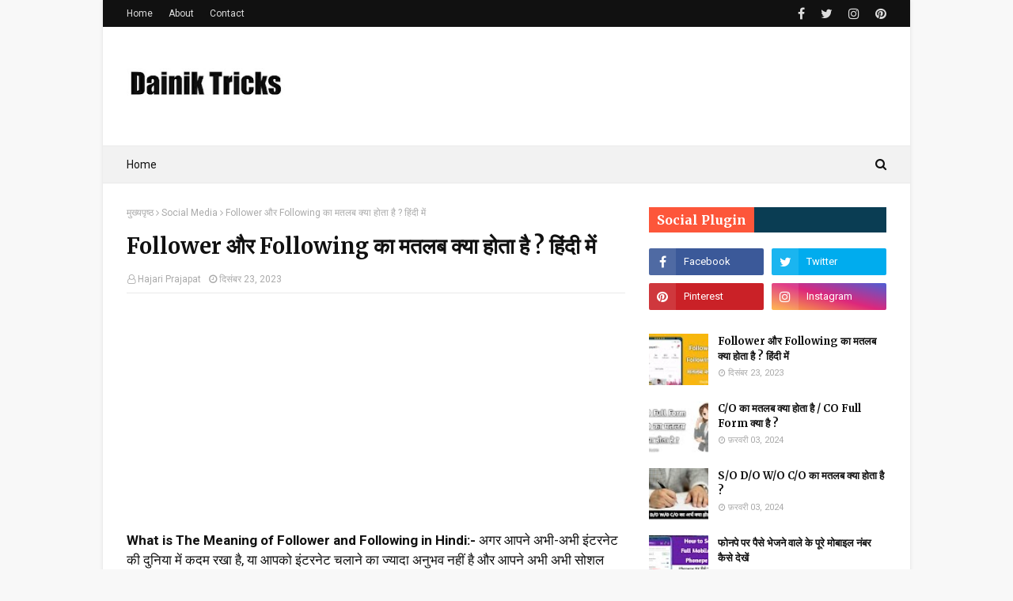

--- FILE ---
content_type: text/html; charset=UTF-8
request_url: https://www.dainiktricks.com/2021/02/follower-aur-following-kya-hai.html
body_size: 30233
content:
<!DOCTYPE html>
<html class='ltr' dir='ltr' xmlns='http://www.w3.org/1999/xhtml' xmlns:b='http://www.google.com/2005/gml/b' xmlns:data='http://www.google.com/2005/gml/data' xmlns:expr='http://www.google.com/2005/gml/expr'>
<head>
<link href='https://www.dainiktricks.com' rel='canonical'/>
<meta content='MWtsQmQ5b284bTh0TXVtVk1KeldQU3c0Z1BZZ09FNnlqWm5maVhUZ2RtQT01' name='dmca-site-verification'/>
<script async='async' src='//pagead2.googlesyndication.com/pagead/js/adsbygoogle.js'></script>
<script>
     (adsbygoogle = window.adsbygoogle || []).push({
          google_ad_client: "ca-pub-9632983140719177",
          enable_page_level_ads: true
     });
</script>
<meta content='McazGg57MBge-KzlmU0teknlTOBswJ5LOJng30WNACU' name='google-site-verification'/>
<meta content='width=device-width, initial-scale=1, minimum-scale=1, maximum-scale=1' name='viewport'/>
<title>Follower और Following क&#2366; मतलब क&#2381;य&#2366; ह&#2379;त&#2366; ह&#2376; ? ह&#2367;&#2306;द&#2368; म&#2375;&#2306;</title>
<meta content='text/html; charset=UTF-8' http-equiv='Content-Type'/>
<!-- Chrome, Firefox OS and Opera -->
<meta content='#f8f8f8' name='theme-color'/>
<!-- Windows Phone -->
<meta content='#f8f8f8' name='msapplication-navbutton-color'/>
<meta content='blogger' name='generator'/>
<link href='https://www.dainiktricks.com/favicon.ico' rel='icon' type='image/x-icon'/>
<link href='https://www.dainiktricks.com/2021/02/follower-aur-following-kya-hai.html' rel='canonical'/>
<link rel="alternate" type="application/atom+xml" title="Dainik Tricks  - Atom" href="https://www.dainiktricks.com/feeds/posts/default" />
<link rel="alternate" type="application/rss+xml" title="Dainik Tricks  - RSS" href="https://www.dainiktricks.com/feeds/posts/default?alt=rss" />
<link rel="service.post" type="application/atom+xml" title="Dainik Tricks  - Atom" href="https://www.blogger.com/feeds/2770901639244464387/posts/default" />

<link rel="alternate" type="application/atom+xml" title="Dainik Tricks  - Atom" href="https://www.dainiktricks.com/feeds/5496836715781764847/comments/default" />
<!--Can't find substitution for tag [blog.ieCssRetrofitLinks]-->
<link href='https://blogger.googleusercontent.com/img/b/R29vZ2xl/AVvXsEjvVcQGZuhGEVf_dv3Sp24_qkP94KocUBWkJvVinTuPwVbZ81KpGLJCq7n7yWpYmsijN7Om26WXKLE5OS4wZDvWchDusUCf2UNJtTVjFevVW498Vl1BqUUtyunkwyVP1IYsN5pZ-XKk4-s/w320-h180/Follower+aur+following+me+kya+antar+hai.webp' rel='image_src'/>
<meta content='Follower का मतलब क्या होता है ? Following का मतलब क्या होता है ? Follower और Following में क्या अंतर है ? What is Follower and Following in Hindi' name='description'/>
<meta content='https://www.dainiktricks.com/2021/02/follower-aur-following-kya-hai.html' property='og:url'/>
<meta content='Follower और Following का मतलब क्या होता है ? हिंदी में' property='og:title'/>
<meta content='Follower का मतलब क्या होता है ? Following का मतलब क्या होता है ? Follower और Following में क्या अंतर है ? What is Follower and Following in Hindi' property='og:description'/>
<meta content='https://blogger.googleusercontent.com/img/b/R29vZ2xl/AVvXsEjvVcQGZuhGEVf_dv3Sp24_qkP94KocUBWkJvVinTuPwVbZ81KpGLJCq7n7yWpYmsijN7Om26WXKLE5OS4wZDvWchDusUCf2UNJtTVjFevVW498Vl1BqUUtyunkwyVP1IYsN5pZ-XKk4-s/w1200-h630-p-k-no-nu/Follower+aur+following+me+kya+antar+hai.webp' property='og:image'/>
<!-- Google Fonts -->
<link href='//fonts.googleapis.com/css?family=Roboto:400,400i,500,500i,700,700i|Merriweather:400,400i,700,700i' media='all' rel='stylesheet' type='text/css'/>
<link href='https://stackpath.bootstrapcdn.com/font-awesome/4.7.0/css/font-awesome.min.css' rel='stylesheet'/>
<!-- Template Style CSS -->
<style type='text/css'>@font-face{font-family:'Roboto';font-style:normal;font-weight:400;font-stretch:100%;font-display:swap;src:url(//fonts.gstatic.com/s/roboto/v50/KFOMCnqEu92Fr1ME7kSn66aGLdTylUAMQXC89YmC2DPNWubEbVmZiAr0klQmz24O0g.woff2)format('woff2');unicode-range:U+0460-052F,U+1C80-1C8A,U+20B4,U+2DE0-2DFF,U+A640-A69F,U+FE2E-FE2F;}@font-face{font-family:'Roboto';font-style:normal;font-weight:400;font-stretch:100%;font-display:swap;src:url(//fonts.gstatic.com/s/roboto/v50/KFOMCnqEu92Fr1ME7kSn66aGLdTylUAMQXC89YmC2DPNWubEbVmQiAr0klQmz24O0g.woff2)format('woff2');unicode-range:U+0301,U+0400-045F,U+0490-0491,U+04B0-04B1,U+2116;}@font-face{font-family:'Roboto';font-style:normal;font-weight:400;font-stretch:100%;font-display:swap;src:url(//fonts.gstatic.com/s/roboto/v50/KFOMCnqEu92Fr1ME7kSn66aGLdTylUAMQXC89YmC2DPNWubEbVmYiAr0klQmz24O0g.woff2)format('woff2');unicode-range:U+1F00-1FFF;}@font-face{font-family:'Roboto';font-style:normal;font-weight:400;font-stretch:100%;font-display:swap;src:url(//fonts.gstatic.com/s/roboto/v50/KFOMCnqEu92Fr1ME7kSn66aGLdTylUAMQXC89YmC2DPNWubEbVmXiAr0klQmz24O0g.woff2)format('woff2');unicode-range:U+0370-0377,U+037A-037F,U+0384-038A,U+038C,U+038E-03A1,U+03A3-03FF;}@font-face{font-family:'Roboto';font-style:normal;font-weight:400;font-stretch:100%;font-display:swap;src:url(//fonts.gstatic.com/s/roboto/v50/KFOMCnqEu92Fr1ME7kSn66aGLdTylUAMQXC89YmC2DPNWubEbVnoiAr0klQmz24O0g.woff2)format('woff2');unicode-range:U+0302-0303,U+0305,U+0307-0308,U+0310,U+0312,U+0315,U+031A,U+0326-0327,U+032C,U+032F-0330,U+0332-0333,U+0338,U+033A,U+0346,U+034D,U+0391-03A1,U+03A3-03A9,U+03B1-03C9,U+03D1,U+03D5-03D6,U+03F0-03F1,U+03F4-03F5,U+2016-2017,U+2034-2038,U+203C,U+2040,U+2043,U+2047,U+2050,U+2057,U+205F,U+2070-2071,U+2074-208E,U+2090-209C,U+20D0-20DC,U+20E1,U+20E5-20EF,U+2100-2112,U+2114-2115,U+2117-2121,U+2123-214F,U+2190,U+2192,U+2194-21AE,U+21B0-21E5,U+21F1-21F2,U+21F4-2211,U+2213-2214,U+2216-22FF,U+2308-230B,U+2310,U+2319,U+231C-2321,U+2336-237A,U+237C,U+2395,U+239B-23B7,U+23D0,U+23DC-23E1,U+2474-2475,U+25AF,U+25B3,U+25B7,U+25BD,U+25C1,U+25CA,U+25CC,U+25FB,U+266D-266F,U+27C0-27FF,U+2900-2AFF,U+2B0E-2B11,U+2B30-2B4C,U+2BFE,U+3030,U+FF5B,U+FF5D,U+1D400-1D7FF,U+1EE00-1EEFF;}@font-face{font-family:'Roboto';font-style:normal;font-weight:400;font-stretch:100%;font-display:swap;src:url(//fonts.gstatic.com/s/roboto/v50/KFOMCnqEu92Fr1ME7kSn66aGLdTylUAMQXC89YmC2DPNWubEbVn6iAr0klQmz24O0g.woff2)format('woff2');unicode-range:U+0001-000C,U+000E-001F,U+007F-009F,U+20DD-20E0,U+20E2-20E4,U+2150-218F,U+2190,U+2192,U+2194-2199,U+21AF,U+21E6-21F0,U+21F3,U+2218-2219,U+2299,U+22C4-22C6,U+2300-243F,U+2440-244A,U+2460-24FF,U+25A0-27BF,U+2800-28FF,U+2921-2922,U+2981,U+29BF,U+29EB,U+2B00-2BFF,U+4DC0-4DFF,U+FFF9-FFFB,U+10140-1018E,U+10190-1019C,U+101A0,U+101D0-101FD,U+102E0-102FB,U+10E60-10E7E,U+1D2C0-1D2D3,U+1D2E0-1D37F,U+1F000-1F0FF,U+1F100-1F1AD,U+1F1E6-1F1FF,U+1F30D-1F30F,U+1F315,U+1F31C,U+1F31E,U+1F320-1F32C,U+1F336,U+1F378,U+1F37D,U+1F382,U+1F393-1F39F,U+1F3A7-1F3A8,U+1F3AC-1F3AF,U+1F3C2,U+1F3C4-1F3C6,U+1F3CA-1F3CE,U+1F3D4-1F3E0,U+1F3ED,U+1F3F1-1F3F3,U+1F3F5-1F3F7,U+1F408,U+1F415,U+1F41F,U+1F426,U+1F43F,U+1F441-1F442,U+1F444,U+1F446-1F449,U+1F44C-1F44E,U+1F453,U+1F46A,U+1F47D,U+1F4A3,U+1F4B0,U+1F4B3,U+1F4B9,U+1F4BB,U+1F4BF,U+1F4C8-1F4CB,U+1F4D6,U+1F4DA,U+1F4DF,U+1F4E3-1F4E6,U+1F4EA-1F4ED,U+1F4F7,U+1F4F9-1F4FB,U+1F4FD-1F4FE,U+1F503,U+1F507-1F50B,U+1F50D,U+1F512-1F513,U+1F53E-1F54A,U+1F54F-1F5FA,U+1F610,U+1F650-1F67F,U+1F687,U+1F68D,U+1F691,U+1F694,U+1F698,U+1F6AD,U+1F6B2,U+1F6B9-1F6BA,U+1F6BC,U+1F6C6-1F6CF,U+1F6D3-1F6D7,U+1F6E0-1F6EA,U+1F6F0-1F6F3,U+1F6F7-1F6FC,U+1F700-1F7FF,U+1F800-1F80B,U+1F810-1F847,U+1F850-1F859,U+1F860-1F887,U+1F890-1F8AD,U+1F8B0-1F8BB,U+1F8C0-1F8C1,U+1F900-1F90B,U+1F93B,U+1F946,U+1F984,U+1F996,U+1F9E9,U+1FA00-1FA6F,U+1FA70-1FA7C,U+1FA80-1FA89,U+1FA8F-1FAC6,U+1FACE-1FADC,U+1FADF-1FAE9,U+1FAF0-1FAF8,U+1FB00-1FBFF;}@font-face{font-family:'Roboto';font-style:normal;font-weight:400;font-stretch:100%;font-display:swap;src:url(//fonts.gstatic.com/s/roboto/v50/KFOMCnqEu92Fr1ME7kSn66aGLdTylUAMQXC89YmC2DPNWubEbVmbiAr0klQmz24O0g.woff2)format('woff2');unicode-range:U+0102-0103,U+0110-0111,U+0128-0129,U+0168-0169,U+01A0-01A1,U+01AF-01B0,U+0300-0301,U+0303-0304,U+0308-0309,U+0323,U+0329,U+1EA0-1EF9,U+20AB;}@font-face{font-family:'Roboto';font-style:normal;font-weight:400;font-stretch:100%;font-display:swap;src:url(//fonts.gstatic.com/s/roboto/v50/KFOMCnqEu92Fr1ME7kSn66aGLdTylUAMQXC89YmC2DPNWubEbVmaiAr0klQmz24O0g.woff2)format('woff2');unicode-range:U+0100-02BA,U+02BD-02C5,U+02C7-02CC,U+02CE-02D7,U+02DD-02FF,U+0304,U+0308,U+0329,U+1D00-1DBF,U+1E00-1E9F,U+1EF2-1EFF,U+2020,U+20A0-20AB,U+20AD-20C0,U+2113,U+2C60-2C7F,U+A720-A7FF;}@font-face{font-family:'Roboto';font-style:normal;font-weight:400;font-stretch:100%;font-display:swap;src:url(//fonts.gstatic.com/s/roboto/v50/KFOMCnqEu92Fr1ME7kSn66aGLdTylUAMQXC89YmC2DPNWubEbVmUiAr0klQmz24.woff2)format('woff2');unicode-range:U+0000-00FF,U+0131,U+0152-0153,U+02BB-02BC,U+02C6,U+02DA,U+02DC,U+0304,U+0308,U+0329,U+2000-206F,U+20AC,U+2122,U+2191,U+2193,U+2212,U+2215,U+FEFF,U+FFFD;}</style>
<style id='page-skin-1' type='text/css'><!--
/*
-----------------------------------------------
Blogger Template Style
Name:        Fastest
Version:     Premium version
Author:      TemplatesYard
Author Url:  https://www.templatesyard.com/
----------------------------------------------- */
/*-- Reset CSS --*/
a,abbr,acronym,address,applet,b,big,blockquote,body,caption,center,cite,code,dd,del,dfn,div,dl,dt,em,fieldset,font,form,h1,h2,h3,h4,h5,h6,html,i,iframe,img,ins,kbd,label,legend,li,object,p,pre,q,s,samp,small,span,strike,strong,sub,sup,table,tbody,td,tfoot,th,thead,tr,tt,u,ul,var{
padding:0;
border:0;
outline:0;
vertical-align:baseline;
background:0 0;
text-decoration:none
}
form,textarea,input,button{
-webkit-appearance:none;
-moz-appearance:none;
appearance:none;
border-radius:0
}
dl,ul{
list-style-position:inside;
font-weight:400;
list-style:none
}
ul li{
list-style:none
}
caption,th{
text-align:center
}
img{
border:none;
position:relative
}
a,a:visited{
text-decoration:none
}
.clearfix{
clear:both
}
.section,.widget,.widget ul{
margin:0;
padding:0
}
a{
color:#ff3b30
}
a img{
border:0
}
abbr{
text-decoration:none
}
.CSS_LIGHTBOX{
z-index:999999!important
}
.separator a{
clear:none!important;
float:none!important;
margin-left:0!important;
margin-right:0!important
}
#navbar-iframe,.widget-item-control,a.quickedit,.home-link,.feed-links{
display:none!important
}
.center{
display:table;
margin:0 auto;
position:relative
}
.widget > h2,.widget > h3{
display:none
}
/*-- Body Content CSS --*/
body{
background:#f8f8f8 url() repeat fixed top left;
background-color:#f8f8f8;
font-family:'Roboto',sans-serif;
font-size:17px;
font-weight:400;
color:#111111;
word-wrap:break-word;
margin:0;
padding:0
}
#outer-wrapper{
max-width:none;
margin:0 auto;
background-color:#fff;
box-shadow:0 0 5px rgba(0,0,0,.1)
}
.row{
width:960px
}
#content-wrapper{
margin:30px auto 0;
overflow:hidden
}
#content-wrapper > .container{
margin:0 -15px
}
#main-wrapper{
float:left;
overflow:hidden;
width:66.66666667%;
box-sizing:border-box;
word-wrap:break-word;
padding:0 15px;
margin:0
}
#sidebar-wrapper{
float:right;
overflow:hidden;
width:33.33333333%;
box-sizing:border-box;
word-wrap:break-word;
padding:0 15px
}
.post-image-wrap{
position:relative;
display:block
}
.post-image-link,.about-author .avatar-container,.comments .avatar-image-container{
background-color:#f9f9f9;
color:transparent!important
}
.post-thumb{
display:block;
position:relative;
width:100%;
height:100%;
object-fit:cover;
z-index:1;
transition:transform .25s ease
}
.post-image-link:hover .post-thumb,.post-image-wrap:hover .post-image-link .post-thumb,.hot-item-inner:hover .post-image-link .post-thumb{
transform:scale(1.03)
}
h1,h2,h3,h4,h5,h6{
font-family:'Merriweather',sans-serif
}
.post-title a{
display:block
}
#top-bar{
width:100%;
height:34px;
background-color:#111111;
overflow:hidden;
margin:0
}
#top-bar .container{
margin:0 auto
}
.top-bar-nav{
position:relative;
float:left;
display:block
}
.top-bar-nav .widget > .widget-title{
display:none
}
.top-bar-nav ul li{
float:left
}
.top-bar-nav ul li > a{
height:34px;
display:block;
color:#ddd;
font-size:12px;
font-weight:400;
line-height:34px;
margin:0 10px 0 0;
padding:0 5px;
transition:color .17s
}
.top-bar-nav ul li:first-child > a{
padding:0 5px 0 0
}
.top-bar-nav ul > li:hover > a{
color:#ff3b30
}
.top-bar-social{
position:relative;
float:right;
display:block
}
.top-bar-social .widget > .widget-title{
display:none
}
.top-bar-social ul > li{
float:left;
display:inline-block
}
.top-bar-social ul > li > a{
line-height:34px;
display:block;
color:#ddd;
text-decoration:none;
font-size:16px;
text-align:center;
padding:0 5px;
margin:0 0 0 10px;
transition:color .17s
}
.top-bar-social ul > li:last-child > a{
padding:0 0 0 5px
}
.top-bar-social ul > li:hover > a{
color:#ff3b30
}
.social a:before{
display:inline-block;
font-family:FontAwesome;
font-style:normal;
font-weight:400
}
.social .facebook a:before{
content:"\f09a"
}
.social .twitter a:before{
content:"\f099"
}
.social .gplus a:before{
content:"\f0d5"
}
.social .rss a:before{
content:"\f09e"
}
.social .youtube a:before{
content:"\f16a"
}
.social .skype a:before{
content:"\f17e"
}
.social .stumbleupon a:before{
content:"\f1a4"
}
.social .tumblr a:before{
content:"\f173"
}
.social .vk a:before{
content:"\f189"
}
.social .stack-overflow a:before{
content:"\f16c"
}
.social .github a:before{
content:"\f09b"
}
.social .linkedin a:before{
content:"\f0e1"
}
.social .dribbble a:before{
content:"\f17d"
}
.social .soundcloud a:before{
content:"\f1be"
}
.social .behance a:before{
content:"\f1b4"
}
.social .digg a:before{
content:"\f1a6"
}
.social .instagram a:before{
content:"\f16d"
}
.social .pinterest a:before{
content:"\f0d2"
}
.social .twitch a:before{
content:"\f1e8"
}
.social .delicious a:before{
content:"\f1a5"
}
.social .codepen a:before{
content:"\f1cb"
}
.social .reddit a:before{
content:"\f1a1"
}
.social .whatsapp a:before{
content:"\f232"
}
.social .snapchat a:before{
content:"\f2ac"
}
.social .email a:before{
content:"\f0e0"
}
.social .external-link a:before{
content:"\f35d"
}
.social-color .facebook a{
background-color:#3b5999
}
.social-color .twitter a{
background-color:#00acee
}
.social-color .gplus a{
background-color:#db4a39
}
.social-color .youtube a{
background-color:#db4a39
}
.social-color .instagram a{
background:linear-gradient(15deg,#ffb13d,#dd277b,#4d5ed4)
}
.social-color .pinterest a{
background-color:#ca2127
}
.social-color .dribbble a{
background-color:#ea4c89
}
.social-color .linkedin a{
background-color:#0077b5
}
.social-color .tumblr a{
background-color:#365069
}
.social-color .twitch a{
background-color:#6441a5
}
.social-color .rss a{
background-color:#ffc200
}
.social-color .skype a{
background-color:#00aff0
}
.social-color .stumbleupon a{
background-color:#eb4823
}
.social-color .vk a{
background-color:#4a76a8
}
.social-color .stack-overflow a{
background-color:#f48024
}
.social-color .github a{
background-color:#24292e
}
.social-color .soundcloud a{
background:linear-gradient(#ff7400,#ff3400)
}
.social-color .behance a{
background-color:#191919
}
.social-color .digg a{
background-color:#1b1a19
}
.social-color .delicious a{
background-color:#0076e8
}
.social-color .codepen a{
background-color:#000
}
.social-color .reddit a{
background-color:#ff4500
}
.social-color .whatsapp a{
background-color:#3fbb50
}
.social-color .snapchat a{
background-color:#ffe700
}
.social-color .email a{
background-color:#888
}
.social-color .external-link a{
background-color:#111111
}
.social-text .facebook a:after{
content:"Facebook"
}
.social-text .twitter a:after{
content:"Twitter"
}
.social-text .gplus a:after{
content:"Google Plus"
}
.social-text .rss a:after{
content:"Rss"
}
.social-text .youtube a:after{
content:"YouTube"
}
.social-text .skype a:after{
content:"Skype"
}
.social-text .stumbleupon a:after{
content:"StumbleUpon"
}
.social-text .tumblr a:after{
content:"Tumblr"
}
.social-text .vk a:after{
content:"VKontakte"
}
.social-text .stack-overflow a:after{
content:"Stack Overflow"
}
.social-text .github a:after{
content:"Github"
}
.social-text .linkedin a:after{
content:"LinkedIn"
}
.social-text .dribbble a:after{
content:"Dribbble"
}
.social-text .soundcloud a:after{
content:"SoundCloud"
}
.social-text .behance a:after{
content:"Behance"
}
.social-text .digg a:after{
content:"Digg"
}
.social-text .instagram a:after{
content:"Instagram"
}
.social-text .pinterest a:after{
content:"Pinterest"
}
.social-text .twitch a:after{
content:"Twitch"
}
.social-text .delicious a:after{
content:"Delicious"
}
.social-text .codepen a:after{
content:"CodePen"
}
.social-text .flipboard a:after{
content:"Flipboard"
}
.social-text .reddit a:after{
content:"Reddit"
}
.social-text .whatsapp a:after{
content:"Whatsapp"
}
.social-text .messenger a:after{
content:"Messenger"
}
.social-text .snapchat a:after{
content:"Snapchat"
}
.social-text .email a:after{
content:"Email"
}
.social-text .external-link a:after{
content:"WebSite"
}
#header-wrap{
position:relative;
margin:0
}
.header-header{
background-color:#fff;
width:100%;
height:90px;
position:relative;
overflow:hidden;
padding:30px 0
}
.header-header .container{
position:relative;
margin:0 auto;
padding:0
}
.header-logo{
position:relative;
float:left;
width:auto;
max-width:200px;
max-height:60px;
margin:0;
padding:15px 0
}
.header-logo .header-image-wrapper{
display:block
}
.header-logo img{
max-width:100%;
max-height:60px;
margin:0
}
.header-logo h1{
color:#111111;
font-size:36px;
line-height:60px;
margin:0
}
.header-logo p{
font-size:12px;
margin:5px 0 0
}
.header-ads{
position:relative;
float:right
}
.header-ads .widget > .widget-title{
display:none
}
.header-ads .widget{
max-width:100%
}
.header-ads .widget .widget-content{
width:728px;
max-width:100%;
max-height:90px;
line-height:1
}
.header-menu{
position:relative;
width:100%;
height:48px;
background-color:#f2f2f2;
z-index:10;
font-size:13px;
box-sizing:border-box;
margin:0;
border-top:1px solid #eaeaea;
border-bottom:1px solid #eaeaea
}
.header-menu .container{
position:relative;
margin:0 auto;
padding:0
}
#main-menu .widget,#main-menu .widget > .widget-title{
display:none
}
#main-menu .show-menu{
display:block
}
#main-menu{
position:relative;
height:46px;
z-index:15
}
#main-menu ul > li{
float:left;
position:relative;
margin:0;
padding:0;
transition:background .17s
}
#main-menu ul > li > a{
position:relative;
color:#111111;
font-size:14px;
font-weight:400;
line-height:46px;
display:inline-block;
margin:0;
padding:0 15px;
transition:color .17s ease
}
#main-menu #main-menu-nav > li:first-child > a{
padding-left:0
}
#main-menu ul > li:hover > a{
color:#ff3b30
}
#main-menu ul > li > ul{
position:absolute;
float:left;
left:0;
top:46px;
width:180px;
background-color:#fff;
z-index:99999;
margin-top:0;
padding:0;
border:1px solid #eaeaea;
box-shadow:0 1px 0 0 #eaeaea;
visibility:hidden;
opacity:0
}
#main-menu ul > li > ul > li > ul{
position:absolute;
float:left;
top:0;
left:100%;
margin:-1px 0 0
}
#main-menu ul > li > ul > li{
display:block;
float:none;
position:relative
}
#main-menu ul > li > ul > li a{
display:block;
height:36px;
font-size:13px;
color:#777;
line-height:36px;
box-sizing:border-box;
margin:0;
padding:0 15px;
border:0;
border-bottom:1px solid #eaeaea;
transition:all .17s ease
}
#main-menu ul > li > ul > li:hover > a{
color:#ff3b30
}
#main-menu ul > li > ul > li:last-child a{
border-bottom:0
}
#main-menu ul > li.has-sub > a:after{
content:'\f107';
float:right;
font-family:FontAwesome;
font-size:12px;
font-weight:400;
margin:0 0 0 5px
}
#main-menu ul > li > ul > li.has-sub > a:after{
content:'\f105';
float:right;
margin:0
}
#main-menu ul > li:hover > ul,#main-menu ul > li > ul > li:hover > ul{
visibility:visible;
opacity:1
}
#main-menu ul ul{
transition:all .25s ease
}
.no-posts{
float:left;
width:100%;
height:100px;
line-height:100px;
text-align:center
}
.show-search,.hide-search{
position:absolute;
right:0;
top:0;
display:block;
width:36px;
height:46px;
line-height:46px;
z-index:20;
color:#111111;
font-size:15px;
text-align:right;
cursor:pointer;
padding:0;
transition:color .17s ease
}
.show-search:before{
content:"\f002";
font-family:FontAwesome;
font-weight:400
}
.hide-search:before{
content:"\f00d";
font-family:FontAwesome;
font-weight:400
}
.show-search:hover,.hide-search:hover{
color:#ff3b30
}
#nav-search{
display:none;
position:absolute;
left:0;
top:0;
width:100%;
height:46px;
z-index:99;
background-color:#f2f2f2;
box-sizing:border-box;
padding:0
}
#nav-search .search-form{
width:100%;
height:46px;
background-color:rgba(0,0,0,0);
line-height:46px;
overflow:hidden;
padding:0
}
#nav-search .search-input{
width:100%;
height:46px;
font-family:inherit;
color:#111111;
margin:0;
padding:0 46px 0 0;
background-color:rgba(0,0,0,0);
font-size:13px;
font-weight:400;
outline:none;
box-sizing:border-box;
border:0
}
#mobile-logo .widget > .widget-title > h3{
display:none
}
.mobile-header{
display:none;
position:relative;
float:left;
width:100%;
height:50px;
background-color:#111111;
z-index:1010
}
.mobile-header .logo-content{
position:relative;
float:left;
display:block;
width:100%;
height:50px;
text-align:center;
z-index:2
}
.mobile-header .logo-content > a{
height:30px;
display:inline-block;
padding:10px 0
}
.mobile-header .logo-content > a > img{
height:30px
}
.mobile-header .logo-content > h3{
font-size:20px;
height:30px;
line-height:30px;
margin:10px 0 0
}
.mobile-header .logo-content > h3 > a{
color:#fff
}
.mobile-search-form{
position:absolute;
display:none;
z-index:4;
background-color:#111111;
width:100%;
height:50px;
left:0;
top:0
}
.mobile-search-form .mobile-search-input{
background-color:#111111;
display:block;
width:calc(100% - 50px);
height:50px;
font-family:inherit;
font-size:13px;
font-weight:400;
color:#fff;
box-sizing:border-box;
padding:0 20px;
border:0
}
.mobile-search-form{
position:absolute;
display:none;
z-index:4;
background-color:#111111;
width:100%;
height:50px;
left:0;
top:0
}
.mobile-search-form .mobile-search-input{
background-color:#111111;
display:block;
width:calc(100% - 50px);
height:50px;
font-size:13px;
font-weight:400;
color:#fff;
box-sizing:border-box;
padding:0 20px;
border:0
}
.overlay{
display:none;
position:fixed;
top:0;
left:0;
right:0;
bottom:0;
z-index:990;
background:rgba(255,255,255,0.8)
}
.slide-menu-toggle,.show-mobile-search,.hide-mobile-search{
position:absolute;
line-height:50px;
height:50px;
width:50px;
top:0;
left:0;
font-family:FontAwesome;
color:#fff;
font-size:18px;
font-weight:400;
text-align:center;
cursor:pointer;
z-index:4;
padding:0
}
.slide-menu-toggle{
border-right:1px solid rgba(255,255,255,0.08)
}
.show-mobile-search,.hide-mobile-search{
border-left:1px solid rgba(255,255,255,0.08);
left:auto;
right:0
}
.slide-menu-toggle:before{
content:"\f0c9"
}
.nav-active .slide-menu-toggle:before{
content:"\f00d"
}
.show-mobile-search:before{
content:"\f002"
}
.hide-mobile-search:before{
content:"\f00d"
}
.mobile-menu{
position:relative;
float:left;
width:100%;
background-color:#111111;
box-sizing:border-box;
padding:20px;
border-top:1px solid rgba(255,255,255,0.08);
visibility:hidden;
opacity:0;
transform-origin:0 0;
transform:scaleY(0);
transition:all .17s ease
}
.nav-active .mobile-menu{
visibility:visible;
opacity:1;
transform:scaleY(1)
}
.mobile-menu > ul{
margin:0
}
.mobile-menu .m-sub{
display:none;
padding:0
}
.mobile-menu ul li{
position:relative;
display:block;
overflow:hidden;
float:left;
width:100%;
font-size:14px;
line-height:38px;
margin:0;
padding:0;
border-top:1px solid rgba(255,255,255,0.01)
}
.mobile-menu > ul > li{
font-weight:400
}
.mobile-menu > ul li ul{
overflow:hidden
}
.mobile-menu > ul > li:first-child{
border-top:0
}
.mobile-menu ul li a{
color:#fff;
padding:0;
display:block;
transition:all .17s ease
}
.mobile-menu ul li.has-sub .submenu-toggle{
position:absolute;
top:0;
right:0;
color:#fff;
cursor:pointer
}
.mobile-menu ul li.has-sub .submenu-toggle:after{
content:'\f105';
font-family:FontAwesome;
font-weight:400;
float:right;
width:34px;
font-size:16px;
text-align:center;
transition:all .17s ease
}
.mobile-menu ul li.has-sub.show > .submenu-toggle:after{
transform:rotate(90deg)
}
.mobile-menu > ul > li > ul > li a{
font-size:13px
}
.mobile-menu > ul > li > ul > li > a{
color:#fff;
opacity:.7;
padding:0 0 0 15px
}
.mobile-menu > ul > li > ul > li > ul > li > a{
color:#fff;
opacity:.7;
padding:0 0 0 30px
}
.mobile-menu ul > li > .submenu-toggle:hover{
color:#ff3b30
}
.post-meta{
display:block;
overflow:hidden;
color:#aaa;
font-size:12px;
font-weight:400;
padding:0 1px
}
.post-meta .post-author,.post-meta .post-date{
float:left;
margin:0 10px 0 0
}
.post-meta .post-date{
text-transform:capitalize
}
.post-meta a{
color:#aaa;
transition:color .17s
}
.post-meta a:hover{
color:#ff3b30
}
.post-meta span:before{
font-family:FontAwesome;
font-weight:400;
margin:0 3px 0 0
}
.post-meta .post-author:before{
content:'\f2c0'
}
.post-meta .post-date:before{
content:'\f017'
}
.queryMessage{
overflow:hidden;
background-color:#f2f2f2;
color:#111111;
font-size:13px;
font-weight:400;
padding:8px 10px;
margin:0 0 25px
}
.queryMessage .query-info{
margin:0 5px
}
.queryMessage .search-query,.queryMessage .search-label{
font-weight:700;
text-transform:uppercase
}
.queryMessage .search-query:before,.queryMessage .search-label:before{
content:"\201c"
}
.queryMessage .search-query:after,.queryMessage .search-label:after{
content:"\201d"
}
.queryMessage a.show-more{
float:right;
color:#ff3b30;
text-decoration:underline;
transition:opacity .17s
}
.queryMessage a.show-more:hover{
opacity:.8
}
.queryEmpty{
font-size:13px;
font-weight:400;
padding:10px 0;
margin:0 0 25px;
text-align:center
}
.title-wrap,.featured-posts .widget-title{
position:relative;
float:left;
width:100%;
height:29px;
display:block;
margin:0 0 20px;
border-bottom:3px solid #eaeaea
}
.title-wrap > h3,.featured-posts .widget-title > h3{
position:relative;
float:left;
height:32px;
font-size:16px;
color:#111111;
margin:0
}
.title-wrap > h3:after,.featured-posts .widget-title > h3:after{
content:'';
position:absolute;
left:0;
bottom:0;
height:3px;
width:100%;
background-color:#ff3b30;
margin:0
}
a.view-all{
float:right;
font-size:13px;
line-height:29px;
color:#888;
transition:color .17s ease
}
a.view-all:hover{
color:#ff3b30
}
a.view-all:after{
content:"\f105";
float:right;
font-weight:400;
font-family:FontAwesome;
margin:0 0 0 3px;
transition:color .17s
}
.blog-post{
display:block;
overflow:hidden;
word-wrap:break-word
}
.index-post{
padding:0;
margin:0 0 30px
}
.index-post .post-image-wrap{
float:left;
width:240px;
height:150px;
margin:0 20px 0 0
}
.index-post .post-image-wrap .post-image-link{
width:100%;
height:100%;
position:relative;
display:block;
z-index:1;
overflow:hidden
}
.post-tag{
position:absolute;
top:15px;
left:15px;
height:18px;
z-index:5;
background-color:rgba(0,0,0,0.5);
color:#fff;
font-size:10px;
line-height:18px;
font-weight:500;
text-transform:uppercase;
padding:0 6px;
border-radius:2px
}
.index-post .post-info{
overflow:hidden
}
.index-post .post-info > h2{
font-size:19px;
font-weight:700;
line-height:1.5em;
text-decoration:none;
margin:0 0 10px
}
.index-post .post-info > h2 > a{
display:block;
color:#111111;
transition:color .17s
}
.index-post .post-info > h2 > a:hover{
color:#ff3b30
}
.widget iframe,.widget img{
max-width:100%
}
.date-header{
display:block;
overflow:hidden;
font-weight:400;
margin:0!important;
padding:0
}
.post-timestamp{
margin-left:0
}
.post-snippet{
position:relative;
display:block;
overflow:hidden;
font-size:12px;
line-height:1.6em;
font-weight:400;
margin:10px 0 0
}
#breadcrumb{
font-size:12px;
font-weight:400;
color:#aaa;
margin:0 0 10px
}
#breadcrumb a{
color:#aaa;
transition:color .17s
}
#breadcrumb a:hover{
color:#ff3b30
}
#breadcrumb a,#breadcrumb em{
display:inline-block
}
#breadcrumb .delimiter:after{
content:'\f105';
font-family:FontAwesome;
font-style:normal;
margin:0 3px
}
.item-post h1.post-title{
color:#111111;
font-size:27px;
line-height:1.5em;
font-weight:700;
position:relative;
display:block;
margin:15px 0;
padding:0
}
.static_page .item-post h1.post-title{
padding:0 0 10px;
margin:0;
border-bottom:1px solid #eaeaea
}
.item-post .post-body{
width:100%;
line-height:1.5em;
padding:20px 0 0
}
.static_page .item-post .post-body{
padding:20px 0
}
.item-post .post-outer{
padding:0
}
.item-post .post-body img{
max-width:100%
}
.item-post .post-meta{
padding:0 1px 10px;
border-bottom:1px solid #eaeaea
}
.main .widget{
margin:0
}
.main .Blog{
border-bottom-width:0
}
.post-footer{
position:relative;
float:left;
width:100%;
margin:20px 0 0
}
.inline-ad{
position:relative;
display:block;
max-height:60px;
margin:0 0 30px
}
.inline-ad > ins{
display:block!important;
margin:0 auto!important
}
.item .inline-ad{
float:left;
width:100%;
margin:20px 0 0
}
.item-post-wrap > .inline-ad{
margin:0 0 20px
}
.post-labels{
overflow:hidden;
height:auto;
position:relative;
font-family:'Merriweather',sans-serif;
padding:0;
margin:0 0 25px
}
.post-labels span,.post-labels a{
float:left;
color:#aaa;
font-size:12px;
font-weight:400;
margin:0 12px 0 0;
transition:all .17s ease
}
.post-labels span{
color:#111111
}
.post-labels a:hover{
color:#ff3b30
}
.post-share{
position:relative;
overflow:hidden;
line-height:0;
margin:0 0 30px
}
ul.share-links{
position:relative
}
.share-links li{
width:32px;
float:left;
box-sizing:border-box;
margin:0 5px 0 0
}
.share-links li.facebook,.share-links li.twitter,.share-links li.gplus{
width:20%
}
.share-links li a{
float:left;
display:inline-block;
cursor:pointer;
width:100%;
height:32px;
line-height:32px;
color:#fff;
font-weight:400;
font-size:13px;
text-align:center;
box-sizing:border-box;
opacity:1;
margin:0;
padding:0;
border-radius:2px;
transition:all .17s ease
}
.share-links li.whatsapp-mobile{
display:none
}
.is-mobile li.whatsapp-desktop{
display:none
}
.is-mobile li.whatsapp-mobile{
display:inline-block
}
.share-links li a:before{
float:left;
display:block;
width:32px;
background-color:rgba(255,255,255,0.07);
font-size:15px;
text-align:center;
line-height:32px
}
.share-links li a:hover{
opacity:.8
}
ul.post-nav{
position:relative;
overflow:hidden;
display:block;
margin:0 0 30px
}
.post-nav li{
display:inline-block;
width:50%
}
.post-nav .post-prev{
float:left;
text-align:left;
box-sizing:border-box;
padding:0 10px
}
.post-nav .post-next{
float:right;
text-align:right;
box-sizing:border-box;
padding:0 10px
}
.post-nav li a{
color:#111111;
line-height:1.4em;
display:block;
overflow:hidden;
transition:color .17s
}
.post-nav li:hover a{
color:#ff3b30
}
.post-nav li span{
display:block;
font-size:11px;
color:#aaa;
font-weight:700;
text-transform:uppercase;
padding:0 0 2px
}
.post-nav .post-prev span:before{
content:"\f053";
float:left;
font-family:FontAwesome;
font-size:9px;
font-weight:400;
text-transform:none;
margin:0 2px 0 0
}
.post-nav .post-next span:after{
content:"\f054";
float:right;
font-family:FontAwesome;
font-size:9px;
font-weight:400;
text-transform:none;
margin:0 0 0 2px
}
.post-nav p{
font-family:'Merriweather',sans-serif;
font-size:12px;
font-weight:400;
line-height:1.4em;
margin:0
}
.post-nav .post-nav-active p{
color:#aaa
}
.about-author{
position:relative;
display:block;
overflow:hidden;
padding:20px;
margin:0 0 30px;
border:1px solid #eaeaea
}
.about-author .avatar-container{
position:relative;
float:left;
width:80px;
height:80px;
overflow:hidden;
margin:0 15px 0 0;
border-radius:100%
}
.about-author .author-avatar{
float:left;
width:100%;
height:100%;
border-radius:100%
}
.author-name{
overflow:hidden;
display:inline-block;
font-size:16px;
font-weight:700;
margin:7px 0 3px
}
.author-name span{
color:#111111
}
.author-name a{
color:#111111;
transition:color .17s
}
.author-name a:hover{
color:#ff3b30
}
.author-description{
display:block;
overflow:hidden;
font-size:13px;
font-weight:400;
line-height:1.5em
}
.author-description a:hover{
text-decoration:underline
}
#related-wrap{
overflow:hidden;
margin:0 0 30px
}
#related-wrap .related-tag{
display:none
}
.related-ready{
float:left;
width:100%
}
.related-ready .loader{
height:178px
}
ul.related-posts{
position:relative;
overflow:hidden;
margin:0 -10px;
padding:0
}
.related-posts .related-item{
width:33.33333333%;
position:relative;
overflow:hidden;
float:left;
display:block;
box-sizing:border-box;
padding:0 10px;
margin:0
}
.related-posts .post-image-link{
width:100%;
height:120px;
position:relative;
overflow:hidden;
display:block
}
.related-posts .related-item .post-meta{
padding:0;
border:0
}
.related-posts .post-title{
font-size:14px;
font-weight:700;
line-height:1.5em;
display:block;
margin:7px 0 6px
}
.related-posts .post-title a{
color:#111111;
transition:color .17s
}
.related-posts .post-title a:hover{
color:#ff3b30
}
#blog-pager{
overflow:hidden;
clear:both;
margin:0 0 30px
}
.blog-pager a,.blog-pager span{
float:left;
display:block;
min-width:30px;
height:30px;
background-color:#f0f0f0;
color:#111111;
font-size:13px;
font-weight:500;
line-height:30px;
text-align:center;
box-sizing:border-box;
margin:0 5px 0 0;
border-radius:2px;
transition:all .17s ease
}
.blog-pager .blog-pager-newer-link,.blog-pager .blog-pager-older-link{
padding:0 15px
}
.blog-pager .blog-pager-newer-link{
float:left
}
.blog-pager .blog-pager-older-link{
float:right
}
.blog-pager span.page-dots{
min-width:20px;
background-color:#fff;
font-size:16px;
line-height:30px;
font-weight:400;
letter-spacing:-1px;
border:0
}
.blog-pager .page-of{
display:none;
width:auto;
float:right;
border-color:rgba(0,0,0,0);
margin:0
}
.blog-pager .page-active,.blog-pager a:hover{
background-color:#ff3b30;
color:#fff;
border-color:#ff3b30
}
.blog-pager .page-prev:before,.blog-pager .page-next:before{
font-family:FontAwesome;
font-size:16px;
font-weight:400
}
.blog-pager .page-prev:before{
content:'\f104'
}
.blog-pager .page-next:before{
content:'\f105'
}
.blog-pager .blog-pager-newer-link:after{
content:'\f104';
float:left;
font-family:FontAwesome;
font-weight:400;
margin:0 3px 0 0
}
.blog-pager .blog-pager-older-link:after{
content:'\f105';
float:right;
font-family:FontAwesome;
font-weight:400;
margin:0 0 0 3px
}
.archive #blog-pager{
display:none
}
.blog-post-comments{
display:none;
margin:0 0 30px
}
.blog-post-comments .comments-title{
margin:0 0 20px
}
.comments-system-disqus .comments-title,.comments-system-facebook .comments-title{
margin:0
}
#comments{
margin:0
}
#gpluscomments{
float:left!important;
width:100%!important;
margin:0 0 25px!important
}
#gpluscomments iframe{
float:left!important;
width:100%
}
.comments{
display:block;
clear:both;
margin:0;
color:#111111
}
.comments > h3{
font-size:13px;
font-weight:400;
font-style:italic;
padding-top:1px
}
.comments .comments-content .comment{
list-style:none;
margin:0;
padding:0 0 8px
}
.comments .comments-content .comment:first-child{
padding-top:0
}
.facebook-tab,.fb_iframe_widget_fluid span,.fb_iframe_widget iframe{
width:100%!important
}
.comments .item-control{
position:static
}
.comments .avatar-image-container{
float:left;
overflow:hidden;
position:absolute
}
.comments .avatar-image-container,.comments .avatar-image-container img{
height:45px;
max-height:45px;
width:45px;
max-width:45px;
border-radius:0
}
.comments .comment-block{
overflow:hidden;
padding:0 0 10px
}
.comments .comment-block,.comments .comments-content .comment-replies{
margin:0 0 0 60px
}
.comments .comments-content .inline-thread{
padding:0
}
.comments .comment-actions{
float:left;
width:100%;
position:relative;
margin:0
}
.comments .comments-content .comment-header{
font-size:12px;
display:block;
overflow:hidden;
clear:both;
margin:0 0 3px;
padding:0 0 5px;
border-bottom:1px dashed #eaeaea
}
.comments .comments-content .comment-header a{
color:#111111;
transition:color .17s
}
.comments .comments-content .comment-header a:hover{
color:#ff3b30
}
.comments .comments-content .user{
font-style:normal;
font-weight:700;
text-transform:uppercase;
display:block
}
.comments .comments-content .icon.blog-author{
display:none
}
.comments .comments-content .comment-content{
float:left;
font-size:13px;
color:#5E5E5E;
font-weight:400;
text-align:left;
line-height:1.4em;
margin:5px 0 9px
}
.comments .comment .comment-actions a{
margin-right:5px;
padding:2px 5px;
color:#111111;
font-weight:400;
border:1px solid #f5f5f5;
font-size:10px;
transition:all .17s ease
}
.comments .comment .comment-actions a:hover{
color:#fff;
background-color:#ff3b30;
border-color:#ff3b30;
text-decoration:none
}
.comments .comments-content .datetime{
float:left;
font-size:11px;
font-weight:400;
color:#aaa;
position:relative;
padding:0 1px;
margin:4px 0 0;
display:block
}
.comments .comments-content .datetime a,.comments .comments-content .datetime a:hover{
color:#aaa
}
.comments .comments-content .datetime:before{
content:'\f017';
font-family:FontAwesome;
font-size:11px;
font-weight:400;
font-style:normal;
margin:0 3px 0 0
}
.comments .thread-toggle{
margin-bottom:4px
}
.comments .thread-toggle .thread-arrow{
height:7px;
margin:0 3px 2px 0
}
.comments .thread-count a,.comments .continue a{
transition:opacity .17s
}
.comments .thread-count a:hover,.comments .continue a:hover{
opacity:.8
}
.comments .thread-expanded{
padding:5px 0 0
}
.comments .thread-chrome.thread-collapsed{
display:none
}
.thread-arrow:before{
content:'';
font-family:FontAwesome;
color:#111111;
font-weight:400;
margin:0 2px 0 0
}
.comments .thread-expanded .thread-arrow:before{
content:'\f0d7'
}
.comments .thread-collapsed .thread-arrow:before{
content:'\f0da'
}
.comments .comments-content .comment-thread{
margin:0
}
.comments .comments-content .comment-thread > ol{
padding:0
}
.comments .continue a{
padding:0 0 0 60px;
font-weight:400
}
.comments .comments-content .loadmore.loaded{
margin:0;
padding:0
}
.comments .comment-replybox-thread{
margin:0
}
.comments .comments-content .loadmore,.comments .comments-content .loadmore.loaded{
display:none
}
.post-body h1,.post-body h2,.post-body h3,.post-body h4,.post-body h5,.post-body h6{
color:#111111;
margin:0 0 15px
}
.post-body h1,.post-body h2{
font-size:24px
}
.post-body h3{
font-size:21px
}
.post-body h4{
font-size:18px
}
.post-body h5{
font-size:16px
}
.post-body h6{
font-size:13px
}
blockquote{
font-style:italic;
padding:10px;
margin:0;
border-left:4px solid #ff3b30
}
blockquote:before,blockquote:after{
display:inline-block;
font-family:FontAwesome;
font-style:normal;
font-weight:400;
color:#aaa;
line-height:1
}
blockquote:before{
content:'\f10d';
margin:0 10px 0 0
}
blockquote:after{
content:'\f10e';
margin:0 0 0 10px
}
.widget .post-body ul,.widget .post-body ol{
line-height:1.5;
font-weight:400
}
.widget .post-body li{
margin:5px 0;
padding:0;
line-height:1.5
}
.post-body ul{
padding:0 0 0 20px
}
.post-body ul li:before{
content:"\f105";
font-family:FontAwesome;
font-size:13px;
font-weight:400;
margin:0 5px 0 0
}
.post-body u{
text-decoration:underline
}
.post-body a{
transition:color .17s ease
}
.post-body strike{
text-decoration:line-through
}
.contact-form{
overflow:hidden
}
.contact-form .widget-title{
display:none
}
.contact-form .contact-form-name{
width:calc(50% - 5px)
}
.contact-form .contact-form-email{
width:calc(50% - 5px);
float:right
}
.sidebar .widget{
position:relative;
overflow:hidden;
background-color:#fff;
box-sizing:border-box;
padding:0;
margin:0 0 30px
}
.sidebar .widget-title{
position:relative;
float:left;
width:100%;
display:block;
margin:0 0 20px;
background:#0a3d53
}
.sidebar .widget-title > h3{
position:relative;
float:left;
padding: 6px 10px;
box-sizing: border-box;
font-size:16px;
color:#fff;
margin:0;
background:#fd563a
}
.sidebar .widget-content{
float:left;
width:100%;
margin:0
}
.social-counter li{
float:left;
width:calc(50% - 5px);
margin:10px 0 0
}
.social-counter li:nth-child(1),.social-counter li:nth-child(2){
margin-top:0
}
.social-counter li:nth-child(even){
float:right
}
.social-counter li a{
display:block;
height:34px;
font-size:13px;
color:#fff;
line-height:34px;
border-radius:2px;
transition:opacity .17s
}
.social-counter li a:hover{
opacity:.8
}
.social-counter li a:before{
float:left;
width:34px;
height:34px;
background-color:rgba(255,255,255,0.1);
font-size:16px;
text-align:center;
margin:0 10px 0 0
}
.list-label li{
position:relative;
display:block;
padding:8px 0;
border-top:1px dotted #eaeaea
}
.list-label li:first-child{
padding:0 0 8px;
border-top:0
}
.list-label li:last-child{
padding-bottom:0;
border-bottom:0
}
.list-label li a{
display:block;
color:#111111;
font-size:13px;
font-weight:400;
text-transform:capitalize;
transition:color .17s
}
.list-label li a:before{
content:"\f105";
float:left;
color:#111111;
font-weight:400;
font-family:FontAwesome;
margin:0 3px 0 0;
transition:color .17s
}
.list-label li a:hover{
color:#ff3b30
}
.list-label .label-count{
position:relative;
float:right;
width:16px;
height:16px;
background-color:#ff3b30;
color:#fff;
font-size:11px;
font-weight:400;
text-align:center;
line-height:16px;
border-radius:2px
}
.cloud-label li{
position:relative;
float:left;
margin:0 5px 5px 0
}
.cloud-label li a{
display:block;
height:26px;
background-color:#f2f2f2;
color:#111111;
font-size:12px;
line-height:26px;
font-weight:400;
padding:0 10px;
border-radius:2px;
transition:all .17s ease
}
.cloud-label li a:hover{
color:#fff;
background-color:#ff3b30
}
.cloud-label .label-count{
display:none
}
.sidebar .FollowByEmail > .widget-title > h3{
margin:0
}
.FollowByEmail .widget-content{
position:relative;
overflow:hidden;
font-weight:400;
text-align:center;
box-sizing:border-box;
padding:20px;
border:1px solid #eaeaea
}
.FollowByEmail .widget-content > h3{
font-size:18px;
color:#111111;
font-weight:700;
margin:0 0 13px
}
.FollowByEmail .before-text{
font-size:13px;
color:#888;
line-height:1.4em;
margin:0 0 10px;
display:block;
padding:0 15px;
overflow:hidden
}
.FollowByEmail .follow-by-email-inner{
position:relative
}
.FollowByEmail .follow-by-email-inner .follow-by-email-address{
width:100%;
height:34px;
color:#888;
font-size:11px;
font-family:inherit;
text-align:center;
padding:0 10px;
margin:0 0 10px;
box-sizing:border-box;
border:1px solid #eaeaea;
border-radius:2px;
transition:ease .17s
}
.FollowByEmail .follow-by-email-inner .follow-by-email-address:focus{
border-color:rgba(0,0,0,0.1)
}
.FollowByEmail .follow-by-email-inner .follow-by-email-submit{
width:100%;
height:34px;
font-family:inherit;
font-size:11px;
color:#fff;
background-color:#ff3b30;
text-transform:uppercase;
text-align:center;
font-weight:700;
cursor:pointer;
margin:0;
border:0;
border-radius:2px;
transition:background .17s
}
.FollowByEmail .follow-by-email-inner .follow-by-email-submit:hover{
background-color:#111111
}
#ArchiveList ul.flat li{
color:#111111;
font-size:13px;
font-weight:400;
padding:8px 0;
border-bottom:1px dotted #eaeaea
}
#ArchiveList ul.flat li:first-child{
padding-top:0
}
#ArchiveList ul.flat li:last-child{
padding-bottom:0;
border-bottom:0
}
#ArchiveList .flat li > a{
display:block;
color:#111111;
transition:color .17s
}
#ArchiveList .flat li > a:hover{
color:#ff3b30
}
#ArchiveList .flat li > a:before{
content:"\f105";
float:left;
color:#111111;
font-weight:400;
font-family:FontAwesome;
margin:0 3px 0 0;
display:inline-block;
transition:color .17s
}
#ArchiveList .flat li > a > span{
position:relative;
float:right;
width:16px;
height:16px;
background-color:#ff3b30;
color:#fff;
font-size:11px;
font-weight:400;
text-align:center;
line-height:16px
}
.PopularPosts .post{
overflow:hidden;
margin:20px 0 0
}
.PopularPosts .post:first-child{
margin:0
}
.PopularPosts .post-image-link{
position:relative;
width:75px;
height:65px;
float:left;
overflow:hidden;
display:block;
vertical-align:middle;
margin:0 12px 0 0
}
.PopularPosts .post-info{
overflow:hidden
}
.PopularPosts .post-title{
font-size:13px;
font-weight:700;
line-height:1.5em;
margin:0 0 5px
}
.PopularPosts .post-title a{
display:block;
color:#111111;
transition:color .17s
}
.PopularPosts .post-title a:hover{
color:#ff3b30
}
.PopularPosts .post-meta{
font-size:11px
}
.PopularPosts .post-date:before{
font-size:10px
}
.FeaturedPost .post-image-link{
display:block;
position:relative;
overflow:hidden;
width:100%;
height:180px;
margin:0 0 13px
}
.FeaturedPost .post-title{
font-size:18px;
overflow:hidden;
font-weight:700;
line-height:1.5em;
margin:0 0 10px
}
.FeaturedPost .post-title a{
color:#111111;
display:block;
transition:color .17s ease
}
.FeaturedPost .post-title a:hover{
color:#ff3b30
}
.Text{
font-size:13px
}
.contact-form-widget form{
font-weight:400
}
.contact-form-name{
float:left;
width:100%;
height:30px;
font-family:inherit;
font-size:13px;
line-height:30px;
box-sizing:border-box;
padding:5px 10px;
margin:0 0 10px;
border:1px solid #eaeaea;
border-radius:2px
}
.contact-form-email{
float:left;
width:100%;
height:30px;
font-family:inherit;
font-size:13px;
line-height:30px;
box-sizing:border-box;
padding:5px 10px;
margin:0 0 10px;
border:1px solid #eaeaea;
border-radius:2px
}
.contact-form-email-message{
float:left;
width:100%;
font-family:inherit;
font-size:13px;
box-sizing:border-box;
padding:5px 10px;
margin:0 0 10px;
border:1px solid #eaeaea;
border-radius:2px
}
.contact-form-button-submit{
float:left;
width:100%;
height:30px;
background-color:#ff3b30;
font-size:13px;
color:#fff;
line-height:30px;
cursor:pointer;
box-sizing:border-box;
padding:0 10px;
margin:0;
border:0;
border-radius:2px;
transition:background .17s ease
}
.contact-form-button-submit:hover{
background-color:#111111
}
.contact-form-error-message-with-border{
float:left;
width:100%;
background-color:#fbe5e5;
font-size:11px;
text-align:center;
line-height:11px;
padding:3px 0;
margin:10px 0;
box-sizing:border-box;
border:1px solid #fc6262
}
.contact-form-success-message-with-border{
float:left;
width:100%;
background-color:#eaf6ff;
font-size:11px;
text-align:center;
line-height:11px;
padding:3px 0;
margin:10px 0;
box-sizing:border-box;
border:1px solid #5ab6f9
}
.contact-form-cross{
margin:0 0 0 3px
}
.contact-form-error-message,.contact-form-success-message{
margin:0
}
.BlogSearch .search-input{
float:left;
width:75%;
height:30px;
background-color:#fff;
font-weight:400;
font-size:13px;
line-height:30px;
box-sizing:border-box;
padding:5px 10px;
border:1px solid #eaeaea;
border-right-width:0
}
.BlogSearch .search-action{
float:right;
width:25%;
height:30px;
font-family:inherit;
font-size:13px;
line-height:30px;
cursor:pointer;
box-sizing:border-box;
background-color:#ff3b30;
color:#fff;
padding:0 5px;
border:0;
transition:background .17s ease
}
.BlogSearch .search-action:hover{
background-color:#111111
}
.Profile .profile-img{
float:left;
width:80px;
height:80px;
margin:0 15px 0 0;
transition:all .17s ease
}
.Profile .profile-datablock{
margin:0
}
.Profile .profile-data .g-profile{
display:block;
font-size:14px;
color:#111111;
margin:0 0 5px;
transition:color .17s ease
}
.Profile .profile-data .g-profile:hover{
color:#ff3b30
}
.Profile .profile-info > .profile-link{
color:#111111;
font-size:11px;
margin:5px 0 0;
transition:color .17s ease
}
.Profile .profile-info > .profile-link:hover{
color:#ff3b30
}
.Profile .profile-datablock .profile-textblock{
display:none
}
.common-widget .LinkList ul li,.common-widget .PageList ul li{
width:calc(50% - 5px);
padding:7px 0 0
}
.common-widget .LinkList ul li:nth-child(odd),.common-widget .PageList ul li:nth-child(odd){
float:left
}
.common-widget .LinkList ul li:nth-child(even),.common-widget .PageList ul li:nth-child(even){
float:right
}
.common-widget .LinkList ul li a,.common-widget .PageList ul li a{
display:block;
color:#111111;
font-size:13px;
font-weight:400;
transition:color .17s ease
}
.common-widget .LinkList ul li a:hover,.common-widget .PageList ul li a:hover{
color:#ff3b30
}
.common-widget .LinkList ul li:first-child,.common-widget .LinkList ul li:nth-child(2),.common-widget .PageList ul li:first-child,.common-widget .PageList ul li:nth-child(2){
padding:0
}
#footer-wrapper{
background-color:#111111
}
#sub-footer-wrapper{
color:#ffffff;
display:block;
padding:0;
width:100%;
overflow:hidden;
border-top:1px solid rgba(255,255,255,0.05)
}
#sub-footer-wrapper .container{
overflow:hidden;
margin:0 auto;
padding:10px 0
}
#menu-footer{
float:right;
position:relative;
display:block
}
#menu-footer .widget > .widget-title{
display:none
}
#menu-footer ul li{
float:left;
display:inline-block;
height:34px;
padding:0;
margin:0
}
#menu-footer ul li a{
font-size:12px;
font-weight:400;
display:block;
color:#ffffff;
line-height:34px;
padding:0 5px;
margin:0 0 0 10px;
transition:color .17s ease
}
#menu-footer ul li:last-child a{
padding:0 0 0 5px
}
#menu-footer ul li a:hover{
color:#ff3b30
}
#sub-footer-wrapper .copyright-area{
font-size:12px;
float:left;
height:34px;
line-height:34px;
font-weight:400
}
#sub-footer-wrapper .copyright-area a{
color:#ffffff;
transition:color .17s
}
#sub-footer-wrapper .copyright-area a:hover{
color:#ff3b30
}
.hidden-widgets{
display:none;
visibility:hidden
}
.back-top{
display:none;
z-index:1010;
width:34px;
height:34px;
position:fixed;
bottom:25px;
right:25px;
cursor:pointer;
overflow:hidden;
font-size:20px;
color:#fff;
text-align:center;
line-height:34px;
border-radius:2px
}
.back-top:before{
content:'';
position:absolute;
top:0;
left:0;
right:0;
bottom:0;
background-color:#ff3b30;
opacity:.5;
transition:opacity .17s ease
}
.back-top:after{
content:'\f106';
position:relative;
font-family:FontAwesome;
font-weight:400;
opacity:.8;
transition:opacity .17s ease
}
.back-top:hover:before,.back-top:hover:after,.nav-active .back-top:after,.nav-active .back-top:before{
opacity:1
}
.error404 #main-wrapper{
width:100%!important;
margin:0!important
}
.error404 #sidebar-wrapper{
display:none
}
.errorWrap{
color:#111111;
text-align:center;
padding:80px 0 100px
}
.errorWrap h3{
font-size:160px;
line-height:1;
margin:0 0 30px
}
.errorWrap h4{
font-size:25px;
margin:0 0 20px
}
.errorWrap p{
margin:0 0 10px
}
.errorWrap a{
display:block;
color:#ff3b30;
padding:10px 0 0
}
.errorWrap a i{
font-size:20px
}
.errorWrap a:hover{
text-decoration:underline
}
@media screen and (max-width: 1100px) {
#outer-wrapper{
max-width:100%
}
.row{
width:100%
}
#top-bar .container,.header-header .container,.header-menu .container,#hot-wrapper{
box-sizing:border-box;
padding:0 20px
}
#header-wrap{
height:auto
}
.header-logo{
max-width:30%
}
.header-ads{
max-width:70%
}
.show-search,.hide-search{
right:20px
}
#nav-search .search-input{
padding:0 46px 0 20px
}
#content-wrapper{
position:relative;
box-sizing:border-box;
padding:0 20px;
margin:30px 0 0
}
#footer-wrapper .container{
box-sizing:border-box;
padding:25px 20px
}
#sub-footer-wrapper .container{
box-sizing:border-box;
padding:10px 20px
}
}
@media screen and (max-width: 980px) {
#content-wrapper > .container{
margin:0
}
#top-bar,.header-logo,.header-menu{
display:none
}
.mobile-header{
display:block
}
#header-wrap{
padding:0
}
.header-header{
height:auto;
padding:0
}
.header-header .container.row{
width:100%
}
.header-ads{
width:100%;
max-width:100%;
box-sizing:border-box;
padding:0
}
.header-ads .widget .widget-content{
position:relative;
padding:20px 0;
margin:0 auto
}
#header-inner a{
display:inline-block!important
}
#main-wrapper,#sidebar-wrapper{
width:100%;
padding:0
}
#sidebar-wrapper{
max-width:330px;
float:none;
clear:both;
margin:10px auto 0;
}
}
@media screen and (max-width: 880px) {
.footer-widgets-wrap{
display:block
}
#footer-wrapper .footer{
width:100%;
margin-right:0
}
#footer-sec2,#footer-sec3{
margin-top:25px
}
}
@media screen and (max-width: 680px) {
.index-post .post-image-wrap,.feat-list .feat-inner .post-image-link,.feat-big .feat-inner .post-image-link,.feat-col .feat-inner .post-image-link,.grid-big .post-image-link,.FeaturedPost .post-image-link{
width:100%;
height:180px;
margin:0 0 10px
}
.index-post .post-info,.feat-big .item-big .post-info,.feat-list .post-info{
float:left;
width:100%
}
.post-snippet{
margin:8px 0 0
}
#menu-footer,#sub-footer-wrapper .copyright-area{
width:100%;
height:auto;
line-height:inherit;
text-align:center
}
#menu-footer{
margin:10px 0 0
}
#sub-footer-wrapper .copyright-area{
margin:10px 0
}
#menu-footer ul li{
float:none;
height:auto
}
#menu-footer ul li a{
line-height:inherit;
margin:0 3px 5px
}
}
@media screen and (max-width: 540px) {
.hot-posts .hot-item,.index-post .post-image-wrap,.feat-list .feat-inner .post-image-link,.feat-big .feat-inner .post-image-link,.feat-col .feat-inner .post-image-link,.grid-big .post-image-link,.FeaturedPost .post-image-link{
height:160px
}
.share-links li a span{
display:none
}
.share-links li.facebook,.share-links li.twitter,.share-links li.gplus{
width:30px
}
ul.related-posts{
margin:0
}
.related-posts .related-item,.grid-small li,.feat-big .item-small{
width:100%;
padding:0;
margin:20px 0 0
}
.related-posts .item-0,.grid-small li.item-0{
padding:0;
margin:0;
border:0
}
.related-posts .related-item:first-child{
padding:0
}
.related-posts .post-image-link,.feat-big .item-small .post-image-link,.grid-small .post-image-link{
width:75px;
height:65px;
float:left;
margin:0 12px 0 0
}
.related-posts .post-tag{
display:none
}
.related-posts .post-title,.grid-small .post-title{
font-size:13px;
overflow:hidden;
margin:0 0 5px
}
.inline-ad,.inline-ad > ins{
height:auto;
min-height:1px;
max-height:250px
}
.item-post h1.post-title{
font-size:25px
}
}
@media screen and (max-width: 440px) {
.queryMessage{
text-align:center
}
.queryMessage a.show-more{
width:100%;
margin:10px 0 0
}
.item-post h1.post-title{
font-size:21px
}
blockquote{
padding:10px 15px
}
.about-author{
text-align:center
}
.about-author .avatar-container{
float:none;
display:table;
margin:0 auto 10px
}
#comments ol{
padding:0
}
.errorWrap{
padding:70px 0 100px
}
.errorWrap h3{
font-size:130px
}
}
@media screen and (max-width: 360px) {
.about-author .avatar-container{
width:60px;
height:60px
}
}

--></style>
<style>
/*-------Typography and ShortCodes-------*/
.firstcharacter{float:left;color:#27ae60;font-size:75px;line-height:60px;padding-top:4px;padding-right:8px;padding-left:3px}.post-body h1,.post-body h2,.post-body h3,.post-body h4,.post-body h5,.post-body h6{margin-bottom:15px;color:#2c3e50}blockquote{font-style:italic;color:#888;border-left:5px solid #27ae60;margin-left:0;padding:10px 15px}blockquote:before{content:'\f10d';display:inline-block;font-family:FontAwesome;font-style:normal;font-weight:400;line-height:1;-webkit-font-smoothing:antialiased;-moz-osx-font-smoothing:grayscale;margin-right:10px;color:#888}blockquote:after{content:'\f10e';display:inline-block;font-family:FontAwesome;font-style:normal;font-weight:400;line-height:1;-webkit-font-smoothing:antialiased;-moz-osx-font-smoothing:grayscale;margin-left:10px;color:#888}.button{background-color:#2c3e50;float:left;padding:5px 12px;margin:5px;color:#fff;text-align:center;border:0;cursor:pointer;border-radius:3px;display:block;text-decoration:none;font-weight:400;transition:all .3s ease-out !important;-webkit-transition:all .3s ease-out !important}a.button{color:#fff}.button:hover{background-color:#27ae60;color:#fff}.button.small{font-size:12px;padding:5px 12px}.button.medium{font-size:16px;padding:6px 15px}.button.large{font-size:18px;padding:8px 18px}.small-button{width:100%;overflow:hidden;clear:both}.medium-button{width:100%;overflow:hidden;clear:both}.large-button{width:100%;overflow:hidden;clear:both}.demo:before{content:"\f06e";margin-right:5px;display:inline-block;font-family:FontAwesome;font-style:normal;font-weight:400;line-height:normal;-webkit-font-smoothing:antialiased;-moz-osx-font-smoothing:grayscale}.download:before{content:"\f019";margin-right:5px;display:inline-block;font-family:FontAwesome;font-style:normal;font-weight:400;line-height:normal;-webkit-font-smoothing:antialiased;-moz-osx-font-smoothing:grayscale}.buy:before{content:"\f09d";margin-right:5px;display:inline-block;font-family:FontAwesome;font-style:normal;font-weight:400;line-height:normal;-webkit-font-smoothing:antialiased;-moz-osx-font-smoothing:grayscale}.visit:before{content:"\f14c";margin-right:5px;display:inline-block;font-family:FontAwesome;font-style:normal;font-weight:400;line-height:normal;-webkit-font-smoothing:antialiased;-moz-osx-font-smoothing:grayscale}.widget .post-body ul,.widget .post-body ol{line-height:1.5;font-weight:400}.widget .post-body li{margin:5px 0;padding:0;line-height:1.5}.post-body ul li:before{content:"\f105";margin-right:5px;font-family:fontawesome}pre{font-family:Monaco, "Andale Mono", "Courier New", Courier, monospace;background-color:#2c3e50;background-image:-webkit-linear-gradient(rgba(0, 0, 0, 0.05) 50%, transparent 50%, transparent);background-image:-moz-linear-gradient(rgba(0, 0, 0, 0.05) 50%, transparent 50%, transparent);background-image:-ms-linear-gradient(rgba(0, 0, 0, 0.05) 50%, transparent 50%, transparent);background-image:-o-linear-gradient(rgba(0, 0, 0, 0.05) 50%, transparent 50%, transparent);background-image:linear-gradient(rgba(0, 0, 0, 0.05) 50%, transparent 50%, transparent);-webkit-background-size:100% 50px;-moz-background-size:100% 50px;background-size:100% 50px;line-height:25px;color:#f1f1f1;position:relative;padding:0 7px;margin:15px 0 10px;overflow:hidden;word-wrap:normal;white-space:pre;position:relative}pre:before{content:'Code';display:block;background:#F7F7F7;margin-left:-7px;margin-right:-7px;color:#2c3e50;padding-left:7px;font-weight:400;font-size:14px}pre code,pre .line-number{display:block}pre .line-number a{color:#27ae60;opacity:0.6}pre .line-number span{display:block;float:left;clear:both;width:20px;text-align:center;margin-left:-7px;margin-right:7px}pre .line-number span:nth-child(odd){background-color:rgba(0, 0, 0, 0.11)}pre .line-number span:nth-child(even){background-color:rgba(255, 255, 255, 0.05)}pre .cl{display:block;clear:both}#contact{background-color:#fff;margin:30px 0 !important}#contact .contact-form-widget{max-width:100% !important}#contact .contact-form-name,#contact .contact-form-email,#contact .contact-form-email-message{background-color:#FFF;border:1px solid #eee;border-radius:3px;padding:10px;margin-bottom:10px !important;max-width:100% !important}#contact .contact-form-name{width:47.7%;height:50px}#contact .contact-form-email{width:49.7%;height:50px}#contact .contact-form-email-message{height:150px}#contact .contact-form-button-submit{max-width:100%;width:100%;z-index:0;margin:4px 0 0;padding:10px !important;text-align:center;cursor:pointer;background:#27ae60;border:0;height:auto;-webkit-border-radius:2px;-moz-border-radius:2px;-ms-border-radius:2px;-o-border-radius:2px;border-radius:2px;text-transform:uppercase;-webkit-transition:all .2s ease-out;-moz-transition:all .2s ease-out;-o-transition:all .2s ease-out;-ms-transition:all .2s ease-out;transition:all .2s ease-out;color:#FFF}#contact .contact-form-button-submit:hover{background:#2c3e50}#contact .contact-form-email:focus,#contact .contact-form-name:focus,#contact .contact-form-email-message:focus{box-shadow:none !important}.alert-message{position:relative;display:block;background-color:#FAFAFA;padding:20px;margin:20px 0;-webkit-border-radius:2px;-moz-border-radius:2px;border-radius:2px;color:#2f3239;border:1px solid}.alert-message p{margin:0 !important;padding:0;line-height:22px;font-size:13px;color:#2f3239}.alert-message span{font-size:14px !important}.alert-message i{font-size:16px;line-height:20px}.alert-message.success{background-color:#f1f9f7;border-color:#e0f1e9;color:#1d9d74}.alert-message.success a,.alert-message.success span{color:#1d9d74}.alert-message.alert{background-color:#DAEFFF;border-color:#8ED2FF;color:#378FFF}.alert-message.alert a,.alert-message.alert span{color:#378FFF}.alert-message.warning{background-color:#fcf8e3;border-color:#faebcc;color:#8a6d3b}.alert-message.warning a,.alert-message.warning span{color:#8a6d3b}.alert-message.error{background-color:#FFD7D2;border-color:#FF9494;color:#F55D5D}.alert-message.error a,.alert-message.error span{color:#F55D5D}.fa-check-circle:before{content:"\f058"}.fa-info-circle:before{content:"\f05a"}.fa-exclamation-triangle:before{content:"\f071"}.fa-exclamation-circle:before{content:"\f06a"}.post-table table{border-collapse:collapse;width:100%}.post-table th{background-color:#eee;font-weight:bold}.post-table th,.post-table td{border:0.125em solid #333;line-height:1.5;padding:0.75em;text-align:left}@media (max-width: 30em){.post-table thead tr{position:absolute;top:-9999em;left:-9999em}.post-table tr{border:0.125em solid #333;border-bottom:0}.post-table tr + tr{margin-top:1.5em}.post-table tr,.post-table td{display:block}.post-table td{border:none;border-bottom:0.125em solid #333;padding-left:50%}.post-table td:before{content:attr(data-label);display:inline-block;font-weight:bold;line-height:1.5;margin-left:-100%;width:100%}}@media (max-width: 20em){.post-table td{padding-left:0.75em}.post-table td:before{display:block;margin-bottom:0.75em;margin-left:0}}
.FollowByEmail {
    clear: both;
}
.widget .post-body ol {
    padding: 0 0 0 15px;
}
.post-body ul li {
    list-style: none;
}
</style>
<!-- Global Variables -->
<script type='text/javascript'>
//<![CDATA[
// Global variables with content. "Available for Edit"
var monthFormat = ["January", "February", "March", "April", "May", "June", "July", "August", "September", "October", "November", "December"],
    noThumbnail = "https://blogger.googleusercontent.com/img/b/R29vZ2xl/AVvXsEjEgleUs9JFzGlLKBjvmVZCMqp2kA-SLosmXP41LVLBcsU6LSTdg0zJ6dfwJZWLyxIHqecynmctzjPBzvhALLFxxBD2nGJHGcMReLhaTlVfXj-1UsklZ7ayYxjECuBRlriBtLcu65jUq3g/w680/nth.png",
    postPerPage = 7,
    commentsSystem = "blogger",
    disqusShortname = "soratemplates";
//]]>
</script>
<!-- Google Analytics -->
<script type='text/javascript'>
        (function(i,s,o,g,r,a,m){i['GoogleAnalyticsObject']=r;i[r]=i[r]||function(){
        (i[r].q=i[r].q||[]).push(arguments)},i[r].l=1*new Date();a=s.createElement(o),
        m=s.getElementsByTagName(o)[0];a.async=1;a.src=g;m.parentNode.insertBefore(a,m)
        })(window,document,'script','https://www.google-analytics.com/analytics.js','ga');
        ga('create', 'UA-90361320-1', 'auto', 'blogger');
        ga('blogger.send', 'pageview');
      </script>
<link href='https://www.blogger.com/dyn-css/authorization.css?targetBlogID=2770901639244464387&amp;zx=5771ff1c-37d9-4653-919e-2b368553f8c1' media='none' onload='if(media!=&#39;all&#39;)media=&#39;all&#39;' rel='stylesheet'/><noscript><link href='https://www.blogger.com/dyn-css/authorization.css?targetBlogID=2770901639244464387&amp;zx=5771ff1c-37d9-4653-919e-2b368553f8c1' rel='stylesheet'/></noscript>
<meta name='google-adsense-platform-account' content='ca-host-pub-1556223355139109'/>
<meta name='google-adsense-platform-domain' content='blogspot.com'/>

<!-- data-ad-client=ca-pub-9632983140719177 -->

</head>
<body class='item'>
<!-- Theme Options -->
<div class='theme-options' style='display:none'>
<div class='sora-panel section' id='sora-panel' name='Theme Options'><div class='widget LinkList' data-version='2' id='LinkList70'>

          <style type='text/css'>
          

                #outer-wrapper{max-width:1020px} 
              

          </style>
        
</div><div class='widget LinkList' data-version='2' id='LinkList71'>

          <script type='text/javascript'>
          //<![CDATA[
          

              var disqusShortname = "soratemplates";
            

              var commentsSystem = "blogger";
            

              var postPerPage = 5;
            

          //]]>
          </script>
        
</div></div>
</div>
<!-- Outer Wrapper -->
<div id='outer-wrapper'>
<!-- Main Top Bar -->
<div id='top-bar'>
<div class='container row'>
<div class='top-bar-nav section' id='top-bar-nav' name='Top Navigation'><div class='widget LinkList' data-version='2' id='LinkList72'>
<div class='widget-content'>
<ul>
<li><a href='/'>Home</a></li>
<li><a href='https://www.dainiktricks.com/p/about-us.html'>About</a></li>
<li><a href='https://www.dainiktricks.com/p/contact-us_96.html'>Contact</a></li>
</ul>
</div>
</div></div>
<!-- Top Social -->
<div class='top-bar-social social section' id='top-bar-social' name='Social Top'><div class='widget LinkList' data-version='2' id='LinkList73'>
<div class='widget-content'>
<ul>
<li class='facebook'><a href='https://fb.com/dainiktricks' target='_blank' title='facebook'></a></li>
<li class='twitter'><a href='https://twitter.com/Hajariprajapat' target='_blank' title='twitter'></a></li>
<li class='instagram'><a href='https://www.instagram.com/hajariprajapat0/' target='_blank' title='instagram'></a></li>
<li class='pinterest'><a href='#' target='_blank' title='pinterest'></a></li>
</ul>
</div>
</div></div>
</div>
</div>
<!-- Header Wrapper -->
<div id='header-wrap'>
<div class='header-header'>
<div class='container row'>
<div class='header-logo section' id='header-logo' name='Header Logo'><div class='widget Header' data-version='2' id='Header1'>
<div class='header-widget'>
<a class='header-image-wrapper' href='https://www.dainiktricks.com/'>
<img alt='Dainik Tricks ' data-height='62' data-width='230' src='https://blogger.googleusercontent.com/img/a/AVvXsEgH3ADOLrGSyRTO4GqlAc7kTV2AqFDTg3jEPUXFRkN6_3ZMlBUozQyn06Sy-xF1zXYFSfS69sKN7WUf2be7uVi_qvIgk8QyJxr3xxqYSTEZhZkc1w5ruRenDEtufLh24psGspSF-7Oml3i40-ivRK4JvxFfQAJSNNpn7PvypTqn99JTCIqs-xLzhL97=s230'/>
</a>
</div>
</div></div>
<div class='header-ads no-items section' id='header-ads' name='Header Ads 728x90'>
</div>
</div>
</div>
<div class='mobile-header'>
<span class='slide-menu-toggle'></span>
<div class='mobile-logo section' id='mobile-logo' name='Mobile Logo'><div class='widget Image' data-version='2' id='Image70'>
<div class='logo-content'>
<a href='https://www.dainiktricks.com/'><img alt='Dainik Tricks ' src='https://blogger.googleusercontent.com/img/b/R29vZ2xl/AVvXsEgAoUU2x7SOGimh3Rdd9FRN9jw3OhuQ6gDCKjvaNXi4X_Pu_U5y0Vknw97V7-r-RVqDIHMCn8tFoI6y2D-4NjxRZfNZqVSlVW2HEtLQcjB7AUcm8futIiMerVTyLmQw8zZldiWGNiAFEiA/s1600/1579794835233-270x86.png'/></a>
</div>
</div></div>
<span class='show-mobile-search'></span>
<form action='https://www.dainiktricks.com/search' class='mobile-search-form' role='search'>
<input class='mobile-search-input' name='q' placeholder='यह ब्लॉग खोजें' type='search' value=''/>
<span class='hide-mobile-search'></span>
</form>
<div class='mobile-menu'></div>
</div>
<div class='header-menu'>
<div class='container row'>
<div class='main-menu section' id='main-menu' name='Main Menu'><div class='widget LinkList' data-version='2' id='LinkList74'>
<ul id='main-menu-nav' role='menubar'>
<li><a href='/' role='menuitem'>Home</a></li>
</ul>
</div></div>
<div id='nav-search'>
<form action='https://www.dainiktricks.com/search' class='search-form' role='search'>
<input autocomplete='off' class='search-input' name='q' placeholder='यह ब्लॉग खोजें' type='search' value=''/>
<span class='hide-search'></span>
</form>
</div>
<span class='show-search'></span>
</div>
</div>
</div>
<div class='clearfix'></div>
<!-- Content Wrapper -->
<div class='row' id='content-wrapper'>
<div class='container'>
<!-- Main Wrapper -->
<div id='main-wrapper'>
<div class='main section' id='main' name='Main Posts'><div class='widget Blog' data-version='2' id='Blog1'>
<div class='blog-posts hfeed container item-post-wrap'>
<div class='blog-post hentry item-post'>
<script type='application/ld+json'>{
  "@context": "http://schema.org",
  "@type": "BlogPosting",
  "mainEntityOfPage": {
    "@type": "WebPage",
    "@id": "https://www.dainiktricks.com/2021/02/follower-aur-following-kya-hai.html"
  },
  "headline": "Follower और Following क&#2366; मतलब क&#2381;य&#2366; ह&#2379;त&#2366; ह&#2376; ? ह&#2367;&#2306;द&#2368; म&#2375;&#2306;","description": "What is The Meaning of Follower and Following in Hindi:- अगर आपन&#2375; अभ&#2368;-अभ&#2368; इ&#2306;टरन&#2375;ट क&#2368; द&#2369;न&#2367;य&#2366; म&#2375;&#2306; कदम रख&#2366; ह&#2376;, य&#2366; आपक&#2379; इ&#2306;टरन&#2375;ट चल&#2366;न&#2375; क&#2366; ज&#2381;य&#2366;द&#2366; ...","datePublished": "2023-12-23T19:47:00+05:30",
  "dateModified": "2023-12-23T20:16:41+05:30","image": {
    "@type": "ImageObject","url": "https://blogger.googleusercontent.com/img/b/R29vZ2xl/AVvXsEjvVcQGZuhGEVf_dv3Sp24_qkP94KocUBWkJvVinTuPwVbZ81KpGLJCq7n7yWpYmsijN7Om26WXKLE5OS4wZDvWchDusUCf2UNJtTVjFevVW498Vl1BqUUtyunkwyVP1IYsN5pZ-XKk4-s/w1200-h630-p-k-no-nu/Follower+aur+following+me+kya+antar+hai.webp",
    "height": 630,
    "width": 1200},"publisher": {
    "@type": "Organization",
    "name": "Blogger",
    "logo": {
      "@type": "ImageObject",
      "url": "https://blogger.googleusercontent.com/img/b/U2hvZWJveA/AVvXsEgfMvYAhAbdHksiBA24JKmb2Tav6K0GviwztID3Cq4VpV96HaJfy0viIu8z1SSw_G9n5FQHZWSRao61M3e58ImahqBtr7LiOUS6m_w59IvDYwjmMcbq3fKW4JSbacqkbxTo8B90dWp0Cese92xfLMPe_tg11g/h60/",
      "width": 206,
      "height": 60
    }
  },"author": {
    "@type": "Person",
    "name": "Hajari Prajapat"
  }
}</script>
<nav id='breadcrumb'><a href='https://www.dainiktricks.com/'>म&#2369;ख&#2381;यप&#2371;ष&#2381;ठ</a><em class='delimiter'></em><a class='b-label' href='https://www.dainiktricks.com/search/label/Social%20Media'>Social Media</a><em class='delimiter'></em><span class='current'>Follower और Following क&#2366; मतलब क&#2381;य&#2366; ह&#2379;त&#2366; ह&#2376; ? ह&#2367;&#2306;द&#2368; म&#2375;&#2306;</span></nav>
<script type='application/ld+json'>
              {
                "@context": "http://schema.org",
                "@type": "BreadcrumbList",
                "@id": "#Breadcrumb",
                "itemListElement": [{
                  "@type": "ListItem",
                  "position": 1,
                  "item": {
                    "name": "म&#2369;ख&#2381;यप&#2371;ष&#2381;ठ",
                    "@id": "https://www.dainiktricks.com/"
                  }
                },{
                  "@type": "ListItem",
                  "position": 2,
                  "item": {
                    "name": "Social Media",
                    "@id": "https://www.dainiktricks.com/search/label/Social%20Media"
                  }
                },{
                  "@type": "ListItem",
                  "position": 3,
                  "item": {
                    "name": "Follower और Following क&#2366; मतलब क&#2381;य&#2366; ह&#2379;त&#2366; ह&#2376; ? ह&#2367;&#2306;द&#2368; म&#2375;&#2306;",
                    "@id": "https://www.dainiktricks.com/2021/02/follower-aur-following-kya-hai.html"
                  }
                }]
              }
            </script>
<h1 class='post-title'>
Follower और Following क&#2366; मतलब क&#2381;य&#2366; ह&#2379;त&#2366; ह&#2376; ? ह&#2367;&#2306;द&#2368; म&#2375;&#2306;
</h1>
<div class='post-meta'>
<span class='post-author'><a href='https://www.blogger.com/profile/16620793977494224559' target='_blank' title='Hajari Prajapat'>Hajari Prajapat</a></span>
<span class='post-date published' datetime='2023-12-23T19:47:00+05:30'>द&#2367;स&#2306;बर 23, 2023</span>
</div>
<div class='inline-ad'>
<ins class='adsbygoogle' data-ad-client='ca-pub-9632983140719177' data-ad-format='auto' data-ad-host='ca-host-pub-1556223355139109' data-analytics-uacct='UA-90361320-1' style='display: block;'>
</ins>
<script>
   (adsbygoogle = window.adsbygoogle || []).push({});
  </script>
</div>
<div class='post-body post-content'>
<p><b>What is The Meaning of Follower and Following in Hindi:- </b>अगर आपन&#2375; अभ&#2368;-अभ&#2368; इ&#2306;टरन&#2375;ट क&#2368; द&#2369;न&#2367;य&#2366; म&#2375;&#2306; कदम रख&#2366; ह&#2376;, य&#2366; आपक&#2379; इ&#2306;टरन&#2375;ट चल&#2366;न&#2375; क&#2366; ज&#2381;य&#2366;द&#2366; अन&#2369;भव नह&#2368;&#2306; ह&#2376; और आपन&#2375; अभ&#2368; अभ&#2368; स&#2379;शल स&#2366;इट&#2381;स क&#2366; इस&#2381;त&#2375;म&#2366;ल करन&#2366; श&#2369;र&#2370; क&#2367;य&#2366; ह&#2376; ? त&#2379; आपक&#2379; इ&#2306;टरन&#2375;ट पर म&#2380;ज&#2370;द स&#2379;शल स&#2366;इट&#2381;स क&#2375; द&#2379; शब&#2381;द क&#2366;फ&#2368; क&#2306;फ&#2381;य&#2370;ज कर सकत&#2375; ह&#2376;&#2306;&#2404; यह शब&#2381;द ह&#2376; <b>Follower</b> और <b>Following</b></p><p>ज&#2367;तन&#2375; भ&#2368; स&#2379;शल म&#2368;ड&#2367;य&#2366; प&#2381;ल&#2375;टफ&#2377;र&#2381;म&#2381;स ह&#2376;, उनम&#2375;&#2306; स&#2375; ज&#2381;य&#2366;द&#2366;तर प&#2381;ल&#2375;टफ&#2366;र&#2381;म पर हम&#2375;&#2306; यह द&#2379; ऑप&#2381;शन त&#2379; द&#2375;खन&#2375; क&#2379; म&#2367;ल ह&#2368; ज&#2366;त&#2375; ह&#2376;&#2306;&#2404; क&#2369;छ प&#2377;प&#2369;लर स&#2379;शल स&#2366;इट&#2381;स ऐस&#2368; भ&#2368; ह&#2376; जह&#2366;&#2306; पर हम&#2375;&#2306; एक द&#2370;सर&#2375; स&#2375; कम&#2381;य&#2369;न&#2367;क&#2375;ट करन&#2375; क&#2375; ल&#2367;ए इन&#2381;ह&#2368; ऑप&#2381;श&#2306;स क&#2366; सह&#2366;र&#2366; ल&#2375;न&#2366; पड&#2364;त&#2366; ह&#2376;&#2404; ज&#2376;स&#2375; <a href="https://www.dainiktricks.com/2019/03/instagram-dp-download.html">इ&#2306;स&#2381;ट&#2366;ग&#2381;र&#2366;म</a>, ट&#2367;&#2381;वटर आद&#2367;&#2404;</p><p>अगर आपन&#2375; अभ&#2368;-अभ&#2368; इ&#2306;स&#2381;ट&#2366;ग&#2381;र&#2366;म, <a href="https://www.dainiktricks.com/2018/07/twitter-account-kaise-bnaye.html">ट&#2381;व&#2367;टर</a> य&#2366; ऐस&#2368; ह&#2368; अन&#2381;य क&#2379;ई स&#2379;शल म&#2368;ड&#2367;य&#2366; एप&#2381;प इस&#2381;त&#2375;म&#2366;ल करन&#2366; श&#2369;र&#2370; क&#2367;य&#2366; ह&#2376;, त&#2379; आपक&#2379; उस एप&#2381;प म&#2375;&#2306; अपन&#2368; व अन&#2381;य ल&#2379;ग&#2379;&#2306; क&#2368; प&#2381;र&#2379;फ&#2366;इल पर यह Follower और Following क&#2366; ऑप&#2381;शन द&#2375;खन&#2375; क&#2379; जर&#2370;र म&#2367;ल ज&#2366;ए&#2306;ग&#2375;&#2404;</p><p>अगर आप नह&#2368;&#2306; ज&#2366;नत&#2375; ह&#2376;&#2306; क&#2367; इन स&#2379;शल स&#2366;इट&#2381;स पर यह ऑप&#2381;शन क&#2367;स ल&#2367;ए ह&#2379;त&#2375; ह&#2376;&#2306; ? What are difference between follower and following ? त&#2379; यह ल&#2375;ख आपक&#2375; ल&#2367;ए ह&#2368; ह&#2376;&#2404; क&#2381;य&#2379;&#2306;क&#2367; आज इस ल&#2375;ख म&#2375;&#2306; हम आपक&#2379; यह&#2368; बत&#2366;न&#2375; व&#2366;ल&#2375; ह&#2376;&#2306; क&#2367; <b>Follower क&#2381;य&#2366; ह&#2379;त&#2366; ह&#2376;&#2306; ? Following क&#2381;य&#2366; ह&#2379;त&#2366; ह&#2376; ? स&#2366;थ ह&#2368; follower और following म&#2375;&#2306; क&#2381;य&#2366; अ&#2306;तर ह&#2376; ?</b> त&#2379; अगर आप इन सभ&#2368; सव&#2366;ल&#2379;&#2306; क&#2375; जव&#2366;ब ज&#2366;नन&#2366; च&#2366;हत&#2375; ह&#2376;&#2306; ? त&#2379; इस ल&#2375;ख क&#2379; श&#2369;र&#2370; स&#2375; ल&#2375;कर अ&#2306;त तक जर&#2370;र पढ&#2364;&#2375;&#2306;&#2404;</p><p></p><ul style="text-align: left;"><li><a href="https://www.dainiktricks.com/2023/08/POV-ka-matlab-kya-hota-hai.html" target="_blank">POV क&#2381;य&#2366; ह&#2376; ? POV क&#2366; मतलब क&#2381;य&#2366; ह&#2379;त&#2366; ह&#2376; ?</a></li></ul><ul style="text-align: left;"><li><a href="https://www.dainiktricks.com/2022/01/types-of-accounts-in-instagram.html" target="_blank">इ&#2306;स&#2381;ट&#2366;ग&#2381;र&#2366;म अक&#2366;उ&#2306;ट क&#2367;तन&#2375; प&#2381;रक&#2366;र क&#2375; ह&#2379;त&#2375; ह&#2376;&#2306; ?</a><br /></li></ul><p></p><div class="separator" style="clear: both; text-align: center;"><a href="https://blogger.googleusercontent.com/img/b/R29vZ2xl/AVvXsEjvVcQGZuhGEVf_dv3Sp24_qkP94KocUBWkJvVinTuPwVbZ81KpGLJCq7n7yWpYmsijN7Om26WXKLE5OS4wZDvWchDusUCf2UNJtTVjFevVW498Vl1BqUUtyunkwyVP1IYsN5pZ-XKk4-s/s1280/Follower+aur+following+me+kya+antar+hai.webp" style="margin-left: 1em; margin-right: 1em;"><img alt="Follower और Following क&#2366; मतलब क&#2381;य&#2366; ह&#2376; ? ह&#2367;&#2306;द&#2368; म&#2375;&#2306;" border="0" data-original-height="720" data-original-width="1280" height="180" src="https://blogger.googleusercontent.com/img/b/R29vZ2xl/AVvXsEjvVcQGZuhGEVf_dv3Sp24_qkP94KocUBWkJvVinTuPwVbZ81KpGLJCq7n7yWpYmsijN7Om26WXKLE5OS4wZDvWchDusUCf2UNJtTVjFevVW498Vl1BqUUtyunkwyVP1IYsN5pZ-XKk4-s/w320-h180/Follower+aur+following+me+kya+antar+hai.webp" title="Follower और Following क&#2366; मतलब क&#2381;य&#2366; ह&#2376; ? ह&#2367;&#2306;द&#2368; म&#2375;&#2306;" width="320" /></a></div><p><br /></p><h2 style="text-align: left;">Follower क&#2366; मतलब क&#2381;य&#2366; ह&#2379;त&#2366; ह&#2376; ? Follower Meaning in Hindi</h2><p>सबस&#2375; पहल&#2375; म&#2376;&#2306; आपक&#2379; बत&#2366;न&#2366; च&#2366;ह&#2370;&#2306;ग&#2366; क&#2367; इन स&#2379;शल स&#2366;इट&#2381;स पर सभ&#2368; ल&#2379;ग&#2379;&#2306; क&#2368; प&#2381;र&#2379;फ&#2366;इल पर Follow क&#2366; एक बटन ह&#2379;त&#2366; ह&#2376;&#2404; त&#2366;क&#2367; अगर हम&#2375;&#2306; उस स&#2379;शल स&#2366;इट पर क&#2367;स&#2368; क&#2379; फ&#2377;ल&#2379; करन&#2366; ह&#2379;, त&#2379; हम इस बटन पर क&#2381;ल&#2367;क करक&#2375; उस&#2375; फ&#2377;ल&#2379; कर सक&#2375;&#2404; फ&#2377;ल&#2379; करन&#2375; क&#2366; मतलब ह&#2379;त&#2366; ह&#2376; उस व&#2381;यक&#2381;त&#2367; क&#2366; प&#2381;रश&#2306;सक बनन&#2366; य&#2366; उसक&#2366; अन&#2369;य&#2366;य&#2368; बनन&#2366;&#2404; चल&#2367;य&#2375; अभ&#2368; हम फ&#2377;ल&#2379;वर शब&#2381;द क&#2375; ब&#2366;र&#2375; म&#2375;&#2306; ब&#2366;त करत&#2375; ह&#2376;&#2404;</p><p>फ&#2377;ल&#2379;अर&#2381;स शब&#2381;द क&#2366; ह&#2367;&#2306;द&#2368; अन&#2369;व&#2366;द अन&#2369;य&#2366;य&#2368; ह&#2379;त&#2366; ह&#2376;&#2404; इन स&#2379;शल स&#2366;इट&#2381;स पर जब भ&#2368; हम&#2375; क&#2379;ई Follow करत&#2366; ह&#2376;, त&#2379; व&#2379; हम&#2366;र&#2366; Follower बन ज&#2366;त&#2366; ह&#2376;, य&#2366;न&#2368; क&#2367; हम&#2366;र&#2366; अन&#2369;य&#2366;य&#2368; बन ज&#2366;त&#2366; ह&#2376;, हम&#2366;र&#2366; प&#2381;रश&#2306;सक बन ज&#2366;त&#2366; ह&#2376;&#2404; और व&#2379; हम&#2366;र&#2368; प&#2381;र&#2379;फ&#2366;इल क&#2368; Follower ल&#2367;स&#2381;ट म&#2375;&#2306; आ ज&#2366;त&#2366; ह&#2376;&#2404;</p><p>इसक&#2375; ब&#2366;द हम उस स&#2379;शल स&#2366;इट पर जब भ&#2368; क&#2379;ई प&#2379;स&#2381;ट ड&#2366;ल&#2375;&#2306;ग&#2375;, त&#2379; हम&#2366;र&#2375; फ&#2377;ल&#2379;वर&#2381;स क&#2375; प&#2366;स न&#2379;ट&#2367;फ&#2367;क&#2375;शन चल&#2366; ज&#2366;य&#2375;ग&#2366; क&#2367; आपन&#2375; ज&#2367;सक&#2379; follow क&#2367;य&#2366; ह&#2376;, उसन&#2375; नई प&#2379;स&#2381;ट ड&#2366;ल&#2368; ह&#2376;, आप उस&#2375; द&#2375;ख सकत&#2375; ह&#2376;&#2404;&nbsp;</p><p>Followers एक तरह स&#2375; हम&#2366;र&#2375; प&#2381;रश&#2306;सक ह&#2379;त&#2375; ह&#2376;, ज&#2379; हम&#2366;र&#2368; व&#2379; सभ&#2368; प&#2379;स&#2381;ट द&#2375;ख सकत&#2375; ह&#2376;, ज&#2379; हमन&#2375; उस प&#2381;ल&#2375;टफ&#2366;र&#2381;म ओर पब&#2381;ल&#2367;कल&#2368; श&#2375;यर क&#2368; ह&#2379;, व&#2379; उन प&#2379;स&#2381;ट&#2381;स पर ल&#2366;इक, कम&#2375;&#2306;ट तथ&#2366; उस प&#2379;स&#2381;ट क&#2379; श&#2375;यर भ&#2368; कर सकत&#2366; ह&#2376;&#2404; क&#2367;न&#2381;त&#2369; स&#2367;र&#2381;फ उन&#2381;ह&#2368;&#2306; प&#2379;स&#2381;ट&#2381;स क&#2379; ज&#2367;नक&#2379; हमन&#2375; पब&#2381;ल&#2367;क कर रख&#2366; ह&#2376;&#2404; हम&#2366;र&#2368; प&#2381;र&#2366;इव&#2375;ट प&#2379;स&#2381;ट&#2381;स क&#2379; हम&#2366;र&#2375; फ&#2377;ल&#2379;वर&#2381;स कभ&#2368; नह&#2368; द&#2375;ख सकत&#2375; ह&#2376;&#2404;</p><p></p><ul style="text-align: left;"><li><a href="https://www.dainiktricks.com/2017/07/auto-liker-ke-fayde-nuksan.html" target="_blank">ज&#2366;न&#2367;ए Auto Follower Apps क&#2375; फ&#2366;यद&#2375; और न&#2369;कस&#2366;न</a></li></ul><ul style="text-align: left;"><li><a href="https://www.dainiktricks.com/2020/10/1k-1m-ka-kya-matlab-hai.html">1K, 1M और 1B क&#2366; क&#2381;य&#2366; मतलब ह&#2379;त&#2366; ह&#2376; ?</a><br /></li></ul><p></p><h2 style="text-align: left;"><br /></h2><h2 style="text-align: left;">Following क&#2366; मतलब क&#2381;य&#2366; ह&#2379;त&#2366; ह&#2376; ? Following Meaning in Hindi</h2><p>Following, Follower क&#2366; ब&#2367;ल&#2381;क&#2369;ल उल&#2381;ट&#2366; ह&#2379;त&#2366; ह&#2376;&#2404; जब इन स&#2379;शल स&#2366;इट&#2381;स पर हम क&#2367;स&#2368; व&#2381;यक&#2381;त&#2367; क&#2379; फ&#2377;ल&#2379; करत&#2375; ह&#2376; त&#2379; व&#2379; हम&#2366;र&#2368; following ल&#2367;स&#2381;ट म&#2375;&#2306; आ ज&#2366;त&#2366; ह&#2376;&#2404; य&#2366; इसक&#2379; हम ऐस&#2375; भ&#2368; समझ सकत&#2375; ह&#2376; क&#2367; ज&#2367;न ल&#2379;ग&#2379;&#2306; क&#2379; हम फ&#2377;ल&#2379; करत&#2375; ह&#2376;, व&#2379; हम&#2366;र&#2375; followings ह&#2379;त&#2375; ह&#2376;&#2404;</p><p><br /></p><h3 style="text-align: left;">Follower और Following म&#2375;&#2306; क&#2381;य&#2366; अ&#2306;तर ह&#2376; ?</h3><p>आपक&#2368; स&#2379;शल स&#2366;इट प&#2381;र&#2379;फ&#2366;इल म&#2375;&#2306; आपक&#2379; यह द&#2379;न&#2379;&#2306; ऑप&#2381;शन द&#2375;खन&#2375; क&#2379; म&#2367;ल ज&#2366;त&#2375; ह&#2376;&#2306;&#2404; Follower म&#2375;&#2306; वह ल&#2379;ग ह&#2379;त&#2375; ह&#2376;&#2306; ज&#2367;न&#2381;ह&#2379;&#2306;न&#2375; आपक&#2379; फ&#2377;ल&#2379; कर रख&#2366; ह&#2376; य&#2366; ज&#2379; आपक&#2375; प&#2381;रश&#2306;सक ह&#2376;&#2306;&#2404; तथ&#2366; Following म&#2375;&#2306; वह ल&#2379;ग आत&#2375; ह&#2376;&#2306; ज&#2367;नक&#2379; आपन&#2375; फ&#2377;ल&#2379; कर रख&#2366; ह&#2376; य&#2366; ज&#2367;नक&#2375; आप प&#2381;रश&#2306;सक ह&#2376;&#2306;&#2404;</p><p><br /></p><h4 style="text-align: left;">FAQ</h4><h4 style="text-align: left;">Following क&#2379; ह&#2367;&#2306;द&#2368; म&#2375;&#2306; क&#2381;य&#2366; कहत&#2375; ह&#2376; ?</h4><p>Following क&#2379; ह&#2367;&#2306;द&#2368; म&#2375;&#2306; <b>अन&#2369;सरणकर&#2381;त&#2366;</b>&nbsp;कहत&#2375; ह&#2376;&#2404;</p><h4 style="text-align: left;">Followers क&#2379; ह&#2367;&#2306;द&#2368; म&#2375;&#2306; क&#2381;य&#2366; कहत&#2375; ह&#2376; ?</h4><p>Followers क&#2379; ह&#2367;&#2306;द&#2368; म&#2375;&#2306; <b>अन&#2369;य&#2366;य&#2368;</b> कहत&#2375; ह&#2376;&#2404;</p><h4 style="text-align: left;">इ&#2306;स&#2381;ट&#2366;ग&#2381;र&#2366;म पर Following क&#2366; अर&#2381;थ क&#2381;य&#2366; ह&#2379;त&#2366; ह&#2376; ?</h4><p style="text-align: left;">इ&#2306;स&#2381;ट&#2366;ग&#2381;र&#2366;म ह&#2379; य&#2366; क&#2379;ई अन&#2381;य स&#2379;शल म&#2368;ड&#2367;य&#2366; प&#2381;ल&#2375;टफ&#2366;र&#2381;म, सभ&#2368; पर Following क&#2366; अर&#2381;थ अन&#2369;सरणकर&#2381;त&#2366; ह&#2379;त&#2366; ह&#2376;&#2404; य&#2366;न&#2368; क&#2368; ऐस&#2375; ल&#2379;ग इन&#2381;ह&#2375;&#2306; हम फ&#2377;ल&#2379; करत&#2375; ह&#2376; य&#2366; ज&#2367;नक&#2375; हम अन&#2369;य&#2366;य&#2368; ह&#2376;&#2404;</p><h4 style="text-align: left;">इ&#2306;स&#2381;ट&#2366;ग&#2381;र&#2366;म पर फ&#2377;ल&#2379;अर&#2381;स क&#2366; अर&#2381;थ क&#2381;य&#2366; ह&#2379;त&#2366; ह&#2376; ?</h4><p style="text-align: left;">इ&#2306;स&#2381;ट&#2366;ग&#2381;र&#2366;म पर फ&#2377;ल&#2379;अर&#2381;स क&#2366; अर&#2381;थ&nbsp;अन&#2369;य&#2366;य&#2368; ह&#2379;त&#2366; ह&#2376;&#2404; अन&#2369;य&#2366;य&#2368; य&#2366;न&#2368; क&#2368; ऐस&#2375; ल&#2379;ग ज&#2379; हम&#2375; इ&#2306;स&#2381;ट&#2366;ग&#2381;र&#2366;म पर फ&#2377;ल&#2379; करत&#2375; ह&#2376;&#2404;</p><h4 style="text-align: left;">Follow Back क&#2366; मतलब क&#2381;य&#2366; ह&#2379;त&#2366; ह&#2376; ?</h4><p style="text-align: left;">जब इ&#2306;स&#2381;ट&#2366;ग&#2381;र&#2366;म पर हम&#2375; क&#2379;ई य&#2370;जर फ&#2377;ल&#2379; करत&#2366; ह&#2376; और हम भ&#2368; उस य&#2370;जर क&#2379; फ&#2377;ल&#2379; करत&#2375; ह&#2376; त&#2379; इसक&#2379; follow back कह&#2366; ज&#2366;त&#2366; ह&#2376;&#2404;</p><p></p><ul style="text-align: left;"><li><a href="https://www.dainiktricks.com/2021/04/prepaid-aur-postpaid-me-antar.html" target="_blank">Prepaid और Postpaid म&#2375;&#2306; क&#2381;य&#2366; अ&#2306;तर ह&#2376; ?</a></li></ul><ul style="text-align: left;"><li><a href="https://www.dainiktricks.com/2023/02/STD-aur-ISD-kya-hota-hai.html" target="_blank">STD और ISD क&#2381;य&#2366; ह&#2379;त&#2366; ह&#2376; ? इनम&#2375; क&#2381;य&#2366; अ&#2306;तर ह&#2379;त&#2366; ह&#2376; ?</a><br /></li></ul><ul style="text-align: left;"><li><a href="https://www.dainiktricks.com/2019/11/sponsored-by-and-presented-by-deference.html">Sponsored By, Powered By और Presented By म&#2375;&#2306; क&#2381;य&#2366; अ&#2306;तर ह&#2376; ?</a></li></ul><ul style="text-align: left;"><li><a href="https://www.dainiktricks.com/2021/01/cryptography-kya-hai.html">Cryptography, Encryption, Decryption क&#2381;य&#2366; ह&#2376; ? ह&#2367;&#2306;द&#2368; म&#2375;&#2306; प&#2370;र&#2368; ज&#2366;नक&#2366;र&#2368;&#2404;</a></li></ul><ul style="text-align: left;"><li><a href="https://www.dainiktricks.com/2020/10/am-aur-pm-ka-matlab-kya-hai.html">AM और PM क&#2366; क&#2381;य&#2366; मतलब ह&#2379;त&#2366; ह&#2376; ?</a><br /></li></ul><p></p><p>द&#2379;स&#2381;त&#2379;&#2306; आज क&#2375; इस ल&#2375;ख म&#2375;&#2306; आपन&#2375; स&#2368;ख&#2366; क&#2367; <b>फ&#2377;ल&#2379;वर क&#2381;य&#2366; ह&#2379;त&#2366; ह&#2376; ? फ&#2377;ल&#2379;इ&#2306;ग क&#2381;य&#2366; ह&#2379;त&#2366; ह&#2376; ? फ&#2377;ल&#2379;वर&#2381;स और फ&#2377;ल&#2379;व&#2367;&#2306;ग म&#2375;&#2306; क&#2381;य&#2366; अ&#2306;तर ह&#2376; ? </b>उम&#2381;म&#2368;द ह&#2376; क&#2367; आपक&#2379; यह ज&#2366;नक&#2366;र&#2368; पस&#2306;द आई ह&#2379;ग&#2368;&#2404; अगर आपक&#2379; यह ज&#2366;नक&#2366;र&#2368; अच&#2381;छ&#2368; लग&#2368; ह&#2379; त&#2379; इस&#2375; अपन&#2375; द&#2379;स&#2381;त&#2379;&#2306; क&#2375; स&#2366;थ भ&#2368; जर&#2370;र श&#2375;यर कर&#2375;&#2306;&#2404; इसक&#2375; अल&#2366;व&#2366; अगर आपक&#2366; क&#2379;ई सव&#2366;ल य&#2366; स&#2369;झ&#2366;व ह&#2379; त&#2379; आप न&#2368;च&#2375; कम&#2375;&#2306;ट करक&#2375; बत&#2366; सकत&#2375; ह&#2376;&#2306;&#2404;&nbsp;</p>
</div>
<div class='inline-ad'>
<ins class='adsbygoogle' data-ad-client='ca-pub-9632983140719177' data-ad-format='auto' data-ad-host='ca-host-pub-1556223355139109' data-analytics-uacct='UA-90361320-1' style='display: block;'>
</ins>
<script>
   (adsbygoogle = window.adsbygoogle || []).push({});
  </script>
</div>
<div class='post-footer'>
<div class='post-labels'>
<span>Tags:</span>
<div class='label-head Label'>
<a class='label-link' href='https://www.dainiktricks.com/search/label/Social%20Media' rel='tag'>Social Media</a>
</div>
</div>
<div class='post-share'>
<ul class='share-links social social-color'>
<li class='facebook'><a class='facebook' href='https://www.facebook.com/sharer.php?u=https://www.dainiktricks.com/2021/02/follower-aur-following-kya-hai.html' onclick='window.open(this.href, &#39;windowName&#39;, &#39;width=550, height=650, left=24, top=24, scrollbars, resizable&#39;); return false;' rel='nofollow'><span>Facebook</span></a></li>
<li class='twitter'><a class='twitter' href='https://twitter.com/share?url=https://www.dainiktricks.com/2021/02/follower-aur-following-kya-hai.html&text=Follower और Following का मतलब क्या होता है ? हिंदी में' onclick='window.open(this.href, &#39;windowName&#39;, &#39;width=550, height=450, left=24, top=24, scrollbars, resizable&#39;); return false;' rel='nofollow'><span>Twitter</span></a></li>
<li class='pinterest'><a class='pinterest' href='https://www.pinterest.com/pin/create/button/?url=https://www.dainiktricks.com/2021/02/follower-aur-following-kya-hai.html&media=https://blogger.googleusercontent.com/img/b/R29vZ2xl/AVvXsEjvVcQGZuhGEVf_dv3Sp24_qkP94KocUBWkJvVinTuPwVbZ81KpGLJCq7n7yWpYmsijN7Om26WXKLE5OS4wZDvWchDusUCf2UNJtTVjFevVW498Vl1BqUUtyunkwyVP1IYsN5pZ-XKk4-s/w320-h180/Follower+aur+following+me+kya+antar+hai.webp&description=Follower और Following का मतलब क्या होता है ? हिंदी में' onclick='window.open(this.href, &#39;windowName&#39;, &#39;width=735, height=750, left=24, top=24, scrollbars, resizable&#39;); return false;' rel='nofollow'></a></li>
<li class='linkedin'><a class='linkedin' href='https://www.linkedin.com/shareArticle?url=https://www.dainiktricks.com/2021/02/follower-aur-following-kya-hai.html' onclick='window.open(this.href, &#39;windowName&#39;, &#39;width=950, height=650, left=24, top=24, scrollbars, resizable&#39;); return false;' rel='nofollow'></a></li>
<li class='whatsapp whatsapp-desktop'><a class='whatsapp' href='https://web.whatsapp.com/send?text=Follower और Following का मतलब क्या होता है ? हिंदी में | https://www.dainiktricks.com/2021/02/follower-aur-following-kya-hai.html' onclick='window.open(this.href, &#39;windowName&#39;, &#39;width=900, height=550, left=24, top=24, scrollbars, resizable&#39;); return false;' rel='nofollow'></a></li>
<li class='whatsapp whatsapp-mobile'><a class='whatsapp' href='https://api.whatsapp.com/send?text=Follower और Following का मतलब क्या होता है ? हिंदी में | https://www.dainiktricks.com/2021/02/follower-aur-following-kya-hai.html' rel='nofollow' target='_blank'></a></li>
<li class='email'><a class='email' href='mailto:?subject=Follower और Following का मतलब क्या होता है ? हिंदी में&body=https://www.dainiktricks.com/2021/02/follower-aur-following-kya-hai.html' onclick='window.open(this.href, &#39;windowName&#39;, &#39;width=500, height=400, left=24, top=24, scrollbars, resizable&#39;); return false;' rel='nofollow'></a></li>
</ul>
</div>
<div id='related-wrap'>
<div class='title-wrap'>
<h3>आपक&#2379; य&#2375; प&#2379;स&#2381;ट पस&#2306;द आ सकत&#2368; ह&#2376;&#2306;</h3>
</div>
<div class='related-ready'>
<div class='related-tag' data-label='Social Media'></div>
</div>
</div>
</div>
</div>
<div class='blog-post-comments'>
<script type='text/javascript'>
                var disqus_blogger_current_url = "https://www.dainiktricks.com/2021/02/follower-aur-following-kya-hai.html";
                if (!disqus_blogger_current_url.length) {
                  disqus_blogger_current_url = "https://www.dainiktricks.com/2021/02/follower-aur-following-kya-hai.html";
                }
                var disqus_blogger_homepage_url = "https://www.dainiktricks.com/";
                var disqus_blogger_canonical_homepage_url = "https://www.dainiktricks.com/";
              </script>
<div class='title-wrap comments-title'>
<h3>एक ट&#2367;प&#2381;पण&#2368; भ&#2375;ज&#2375;&#2306;</h3>
</div>
<section class='comments embed' data-num-comments='0' id='comments'>
<a name='comments'></a>
<h3 class='title'>0
ट&#2367;प&#2381;पण&#2367;य&#2366;&#2305;</h3>
<div id='Blog1_comments-block-wrapper'>
</div>
<div class='footer'>
<div class='comment-form'>
<a name='comment-form'></a>
<a href='https://www.blogger.com/comment/frame/2770901639244464387?po=5496836715781764847&hl=hi&saa=85391&origin=https://www.dainiktricks.com&skin=contempo' id='comment-editor-src'></a>
<iframe allowtransparency='allowtransparency' class='blogger-iframe-colorize blogger-comment-from-post' frameborder='0' height='410px' id='comment-editor' name='comment-editor' src='' width='100%'></iframe>
<script src='https://www.blogger.com/static/v1/jsbin/1345082660-comment_from_post_iframe.js' type='text/javascript'></script>
<script type='text/javascript'>
                  BLOG_CMT_createIframe('https://www.blogger.com/rpc_relay.html');
                </script>
</div>
</div>
</section>
</div>
</div>
<script type='text/javascript'>
                var messages = { 
                  viewAll: "सभ&#2368; द&#2375;ख&#2375;&#2306;"
                }
              </script>
</div></div>
</div>
<!-- Sidebar Wrapper -->
<div id='sidebar-wrapper'>
<div class='sidebar common-widget no-items section' id='sidebar1' name='Sidebar Right (A)'>
</div>
<div class='sidebar section' id='social-widget' name='Social Widget'><div class='widget LinkList' data-version='2' id='LinkList75'>
<div class='widget-title'>
<h3 class='title'>
Social Plugin
</h3>
</div>
<div class='widget-content'>
<ul class='social-counter social social-color social-text'>
<li class='facebook'><a href='http://fb.com/dainiktricks' target='_blank' title='facebook'></a></li>
<li class='twitter'><a href='https://twitter.com/Hajariprajapat' target='_blank' title='twitter'></a></li>
<li class='pinterest'><a href='#' target='_blank' title='pinterest'></a></li>
<li class='instagram'><a href='https://www.instagram.com/hajariprajapat0/' target='_blank' title='instagram'></a></li>
</ul>
</div>
</div></div>
<div class='sidebar common-widget section' id='sidebar2' name='Sidebar Right (B)'><div class='widget PopularPosts' data-version='2' id='PopularPosts1'>
<div class='widget-content'>
<div class='post'>
<div class='post-content'>
<a class='post-image-link' href='https://www.dainiktricks.com/2021/02/follower-aur-following-kya-hai.html'>
<img alt='Follower और Following का मतलब क्या होता है ? हिंदी में' class='post-thumb' src='https://blogger.googleusercontent.com/img/b/R29vZ2xl/AVvXsEjvVcQGZuhGEVf_dv3Sp24_qkP94KocUBWkJvVinTuPwVbZ81KpGLJCq7n7yWpYmsijN7Om26WXKLE5OS4wZDvWchDusUCf2UNJtTVjFevVW498Vl1BqUUtyunkwyVP1IYsN5pZ-XKk4-s/w100/Follower+aur+following+me+kya+antar+hai.webp'/>
</a>
<div class='post-info'>
<h2 class='post-title'>
<a href='https://www.dainiktricks.com/2021/02/follower-aur-following-kya-hai.html'>Follower और Following क&#2366; मतलब क&#2381;य&#2366; ह&#2379;त&#2366; ह&#2376; ? ह&#2367;&#2306;द&#2368; म&#2375;&#2306;</a>
</h2>
<div class='post-meta'>
<span class='post-date published' datetime='2023-12-23T19:47:00+05:30'>द&#2367;स&#2306;बर 23, 2023</span>
</div>
</div>
</div>
</div>
<div class='post'>
<div class='post-content'>
<a class='post-image-link' href='https://www.dainiktricks.com/2021/09/C-O-ka-matlab-kya-hota-hai.html'>
<img alt='C/O का मतलब क्या होता है / CO Full Form क्या है ?' class='post-thumb' src='https://blogger.googleusercontent.com/img/b/R29vZ2xl/AVvXsEiZ6RILCOXRo0zqhNcWae5phcyLJ6phnQcGhtX7MUfw6mQRccD5ksRP4DSrpHPWN9a_edJK7mA5jj2Ae9jpoBZnzQAajycdoyUhkAEyApLoLC8AYXCemHZ_SNbhFZ2LjGBp2jEScyGxyw0/w100/CO+ka+matlab+kya+hota+hai.webp'/>
</a>
<div class='post-info'>
<h2 class='post-title'>
<a href='https://www.dainiktricks.com/2021/09/C-O-ka-matlab-kya-hota-hai.html'>C/O क&#2366; मतलब क&#2381;य&#2366; ह&#2379;त&#2366; ह&#2376; / CO Full Form क&#2381;य&#2366; ह&#2376; ?</a>
</h2>
<div class='post-meta'>
<span class='post-date published' datetime='2024-02-03T08:26:00+05:30'>फ&#2364;रवर&#2368; 03, 2024</span>
</div>
</div>
</div>
</div>
<div class='post'>
<div class='post-content'>
<a class='post-image-link' href='https://www.dainiktricks.com/2024/02/SO-DO-WO-CO-ka-matlab-kya-hota-hai.html'>
<img alt='S/O D/O W/O C/O का मतलब क्या होता है ?' class='post-thumb' src='https://blogger.googleusercontent.com/img/b/R29vZ2xl/AVvXsEirlRu_vGojPZPTZnTgbuo_QZUgbEdV_oh6Q-iac3ShB02EZHCEa_RDewvkOF083gQHIg0wZ3ob2n25gXA0QXAvXegN4Bpya9YCx-bybxR0BIqPjwZ3EDVTjdmRBz1OsEFr_WYmzkcTOspFTVjN9sGtDi4c08xVGWMne_ky_ojiDu6FlhwEoqGMFhtr60Y/w100/so%20do%20wo%20co%20ka%20matlab%20hindi%20me%20kya%20hota%20hai.webp'/>
</a>
<div class='post-info'>
<h2 class='post-title'>
<a href='https://www.dainiktricks.com/2024/02/SO-DO-WO-CO-ka-matlab-kya-hota-hai.html'>S/O D/O W/O C/O क&#2366; मतलब क&#2381;य&#2366; ह&#2379;त&#2366; ह&#2376; ?</a>
</h2>
<div class='post-meta'>
<span class='post-date published' datetime='2024-02-03T08:17:00+05:30'>फ&#2364;रवर&#2368; 03, 2024</span>
</div>
</div>
</div>
</div>
<div class='post'>
<div class='post-content'>
<a class='post-image-link' href='https://www.dainiktricks.com/2024/04/phonepe-par-paise-bhejne-wale-ke-pure-mobile-no-kaise-dekhe.html'>
<img alt='फोनपे पर पैसे भेजने वाले के पूरे मोबाइल नंबर कैसे देखें ' class='post-thumb' src='https://blogger.googleusercontent.com/img/b/R29vZ2xl/AVvXsEhVlkGrQ4yTIPw30z_rDgMTvWeFJzHW-2zGryO_wKUyBL0VbfLKN9_26e5zcF_aoiYnWwp22eyjal76cz10N_5WziB36-pXiKFRUDAYXO5A9oubwUIautn2fmkBLuP7qX0dYm_OCint5ogMrMN9zUalVdeZs5vrjCBFmBVtyjw8DZEZVXz22k_7b7ArnAg/w100/phonepe%20par%20kisi%20ke%20bhi%20pure%20number%20kaise%20dekhe.webp'/>
</a>
<div class='post-info'>
<h2 class='post-title'>
<a href='https://www.dainiktricks.com/2024/04/phonepe-par-paise-bhejne-wale-ke-pure-mobile-no-kaise-dekhe.html'>फ&#2379;नप&#2375; पर प&#2376;स&#2375; भ&#2375;जन&#2375; व&#2366;ल&#2375; क&#2375; प&#2370;र&#2375; म&#2379;ब&#2366;इल न&#2306;बर क&#2376;स&#2375; द&#2375;ख&#2375;&#2306; </a>
</h2>
<div class='post-meta'>
<span class='post-date published' datetime='2024-04-28T17:50:00+05:30'>अप&#2381;र&#2376;ल 28, 2024</span>
</div>
</div>
</div>
</div>
<div class='post'>
<div class='post-content'>
<a class='post-image-link' href='https://www.dainiktricks.com/2020/08/mobile-me-headphone-symbol-htaye.html'>
<img alt='मोबाइल में हैडफ़ोन/ इयरफोन Symbol कैसे हटाये ?' class='post-thumb' src='https://blogger.googleusercontent.com/img/b/R29vZ2xl/AVvXsEjNeIvM8OnPIH3jwxUhyphenhyphenzgz5iLxNFS60i5QPYJMqzP5e2U6rAiVdGeqCX29IGg2bJQ1G3S3fevV9MiSnFx7phdQ2lbkmKHNtUMz0eaoNk9aOH963tHciWN43lZZPKCPL3L_Lo0_iqzDz_c/w100/How+to+remove+headphone+symbol+from+mobile.webp'/>
</a>
<div class='post-info'>
<h2 class='post-title'>
<a href='https://www.dainiktricks.com/2020/08/mobile-me-headphone-symbol-htaye.html'>म&#2379;ब&#2366;इल म&#2375;&#2306; ह&#2376;डफ़&#2379;न/ इयरफ&#2379;न Symbol क&#2376;स&#2375; हट&#2366;य&#2375; ?</a>
</h2>
<div class='post-meta'>
<span class='post-date published' datetime='2023-11-30T16:55:00+05:30'>नव&#2306;बर 30, 2023</span>
</div>
</div>
</div>
</div>
<div class='post'>
<div class='post-content'>
<a class='post-image-link' href='https://www.dainiktricks.com/2021/03/mobile-number-se-kitne-gmail-account-hai.html'>
<img alt='हमारे मोबाइल नंबर से कितने जीमेल अकाउंट बने हुए है ? कैसे पता करें ?' class='post-thumb' src='https://blogger.googleusercontent.com/img/b/R29vZ2xl/AVvXsEhfp2JXw2ho89BFstE00eYNa24SmqIUz0RvZDTAQKLkJyQRs_9MPxURGWjGYGsxyQacJZQU2quNBCAaqzeX0BYKNqe6w0zIJNjNUl2jC8ByLAW6xWLgSCj562DoJ0xT3MJjVxyIWKpfO9s/w100/Humare+mobile+number+se+kitni+gmail+hai+kaise+jane.webp'/>
</a>
<div class='post-info'>
<h2 class='post-title'>
<a href='https://www.dainiktricks.com/2021/03/mobile-number-se-kitne-gmail-account-hai.html'>हम&#2366;र&#2375; म&#2379;ब&#2366;इल न&#2306;बर स&#2375; क&#2367;तन&#2375; ज&#2368;म&#2375;ल अक&#2366;उ&#2306;ट बन&#2375; ह&#2369;ए ह&#2376; ? क&#2376;स&#2375; पत&#2366; कर&#2375;&#2306; ?</a>
</h2>
<div class='post-meta'>
<span class='post-date published' datetime='2023-12-01T20:45:00+05:30'>द&#2367;स&#2306;बर 01, 2023</span>
</div>
</div>
</div>
</div>
<div class='post'>
<div class='post-content'>
<a class='post-image-link' href='https://www.dainiktricks.com/2018/06/number-busy-nhi-btaye.html'>
<img alt='किसी से भी फ़ोन पर बात करे, फिर भी आपका नंबर Busy नही बतायेगा' class='post-thumb' src='https://blogger.googleusercontent.com/img/b/R29vZ2xl/AVvXsEgI9P7x_jjBFcK-v_reVqD28mmK40CdaYrf8nKnNB6PaHj_qwjzvg7Dk4THbJ3e7YJXAT9e5g9qP0k6o8G0JbQsSVqJwpF_uNu4Opp4_q4X5W9gP92dmGC-ZT8Rd_HBvEUMC17ofdf4LcQ/w100/aisa+kya+kare+jis+se+ager+phone+par+baat+kare+tab+bhi+number+busy+na+btaye.jpg'/>
</a>
<div class='post-info'>
<h2 class='post-title'>
<a href='https://www.dainiktricks.com/2018/06/number-busy-nhi-btaye.html'>क&#2367;स&#2368; स&#2375; भ&#2368; फ़&#2379;न पर ब&#2366;त कर&#2375;, फ&#2367;र भ&#2368; आपक&#2366; न&#2306;बर Busy नह&#2368; बत&#2366;य&#2375;ग&#2366;</a>
</h2>
<div class='post-meta'>
<span class='post-date published' datetime='2023-11-28T00:19:00+05:30'>नव&#2306;बर 28, 2023</span>
</div>
</div>
</div>
</div>
<div class='post'>
<div class='post-content'>
<a class='post-image-link' href='https://www.dainiktricks.com/2022/07/landmark-kya-hota-hai.html'>
<img alt='Landmark क्या होता है ? लैंडमार्क में क्या डालें ?' class='post-thumb' src='https://blogger.googleusercontent.com/img/b/R29vZ2xl/AVvXsEjVFZIuM8wDrIcfjbAMEz1PRmbLhxzq15-jjtgcrtBVFeK6Abi3TPLfkUN4z-xWRkxnyV0KvuVdma-pCoXZkeMwQoeWHfjkAUYsS3Aq-UXfDXTzO2RpgnfK4DzoPeAL8u6_4XD7eWCJh7s/w100/1657979275231927-0.png'/>
</a>
<div class='post-info'>
<h2 class='post-title'>
<a href='https://www.dainiktricks.com/2022/07/landmark-kya-hota-hai.html'>Landmark क&#2381;य&#2366; ह&#2379;त&#2366; ह&#2376; ? ल&#2376;&#2306;डम&#2366;र&#2381;क म&#2375;&#2306; क&#2381;य&#2366; ड&#2366;ल&#2375;&#2306; ?</a>
</h2>
<div class='post-meta'>
<span class='post-date published' datetime='2024-10-08T21:18:00+05:30'>अक&#2381;ट&#2370;बर 08, 2024</span>
</div>
</div>
</div>
</div>
<div class='post'>
<div class='post-content'>
<a class='post-image-link' href='https://www.dainiktricks.com/2021/11/kisi-bhi-app-ka-old-version-kaise-download-kare.html'>
<img alt='किसी भी मोबाइल ऐप्प का Old Version कैसे डाउनलोड करे ?' class='post-thumb' src='https://blogger.googleusercontent.com/img/b/R29vZ2xl/AVvXsEi-CbceoMLda7vYaK5Sv32QiAUKmL321AH11EBG5kzYvDRrQkoir4zNp5SOn5jpSnE9hHuxk8Y5h0sW4q5J5UsbI4BaRw8eJe0rSHfrZMDecDuukkXFkfTHe8-Cxbb6-1myiSfh2c6TwL4/w100/Kisi+bhi+app+ka+old+version+kaise+download+kare.webp'/>
</a>
<div class='post-info'>
<h2 class='post-title'>
<a href='https://www.dainiktricks.com/2021/11/kisi-bhi-app-ka-old-version-kaise-download-kare.html'>क&#2367;स&#2368; भ&#2368; म&#2379;ब&#2366;इल ऐप&#2381;प क&#2366; Old Version क&#2376;स&#2375; ड&#2366;उनल&#2379;ड कर&#2375; ?</a>
</h2>
<div class='post-meta'>
<span class='post-date published' datetime='2024-10-04T21:01:00+05:30'>अक&#2381;ट&#2370;बर 04, 2024</span>
</div>
</div>
</div>
</div>
<div class='post'>
<div class='post-content'>
<a class='post-image-link' href='https://www.dainiktricks.com/2023/01/xs-s-m-l-xl-xxl-xxxl-ka-kya-matlab-hota-hai.html'>
<img alt='कपड़ों की साइज में XS, S, M, L, XL, XXL, XXXL का मतलब क्या हैं ?' class='post-thumb' src='https://blogger.googleusercontent.com/img/b/R29vZ2xl/AVvXsEjxBxiurO8RRufqyPKKbHnnzCA57XRfv9ZkVx3sXkLKhuuKI-iJle1ASq_vIzblHapxblua5f9hT_ZV2NH785pydlXNAcZcpHc1k_ITzcn0I0UUf2BLCkhXiIM5wntn1sHJVMPbCaLaKaZRmaqPcgRz3oUYTnpZe6RSTD2zDdsOmAGm7FjnqEAGIUpo/w100/%E0%A4%95%E0%A4%AA%E0%A4%A1%E0%A4%BC%E0%A5%8B%E0%A4%82%20%E0%A4%95%E0%A5%80%20%E0%A4%B8%E0%A4%BE%E0%A4%87%E0%A4%9C%20%E0%A4%AE%E0%A5%87%E0%A4%82%20XS,%20S,%20M,%20L,%20XL,%20XXL,%20XXXL%20%E0%A4%95%E0%A4%BE%20%E0%A4%AE%E0%A4%A4%E0%A4%B2%E0%A4%AC%20%E0%A4%95%E0%A5%8D%E0%A4%AF%E0%A4%BE%20%E0%A4%B9%E0%A5%88%E0%A4%82.webp'/>
</a>
<div class='post-info'>
<h2 class='post-title'>
<a href='https://www.dainiktricks.com/2023/01/xs-s-m-l-xl-xxl-xxxl-ka-kya-matlab-hota-hai.html'>कपड&#2364;&#2379;&#2306; क&#2368; स&#2366;इज म&#2375;&#2306; XS, S, M, L, XL, XXL, XXXL क&#2366; मतलब क&#2381;य&#2366; ह&#2376;&#2306; ?</a>
</h2>
<div class='post-meta'>
<span class='post-date published' datetime='2023-12-10T16:40:00+05:30'>द&#2367;स&#2306;बर 10, 2023</span>
</div>
</div>
</div>
</div>
</div>
</div><div class='widget Label' data-version='2' id='Label1'>
<div class='widget-title'>
<h3 class='title'>
Categories
</h3>
</div>
<div class='widget-content list-label'>
<ul>
<li>
<a class='label-name' href='https://www.dainiktricks.com/search/label/Aadhar%20Card'>
Aadhar Card
<span class='label-count'>32</span>
</a>
</li>
<li>
<a class='label-name' href='https://www.dainiktricks.com/search/label/Android%20Tricks'>
Android Tricks
<span class='label-count'>156</span>
</a>
</li>
<li>
<a class='label-name' href='https://www.dainiktricks.com/search/label/App%20Reviews'>
App Reviews
<span class='label-count'>55</span>
</a>
</li>
<li>
<a class='label-name' href='https://www.dainiktricks.com/search/label/Banking'>
Banking
<span class='label-count'>78</span>
</a>
</li>
<li>
<a class='label-name' href='https://www.dainiktricks.com/search/label/Blogging'>
Blogging
<span class='label-count'>3</span>
</a>
</li>
<li>
<a class='label-name' href='https://www.dainiktricks.com/search/label/Career'>
Career
<span class='label-count'>61</span>
</a>
</li>
<li>
<a class='label-name' href='https://www.dainiktricks.com/search/label/Computer%2FLaptop'>
Computer/Laptop
<span class='label-count'>32</span>
</a>
</li>
<li>
<a class='label-name' href='https://www.dainiktricks.com/search/label/Documents'>
Documents
<span class='label-count'>24</span>
</a>
</li>
<li>
<a class='label-name' href='https://www.dainiktricks.com/search/label/Education'>
Education
<span class='label-count'>194</span>
</a>
</li>
<li>
<a class='label-name' href='https://www.dainiktricks.com/search/label/Festival'>
Festival
<span class='label-count'>2</span>
</a>
</li>
<li>
<a class='label-name' href='https://www.dainiktricks.com/search/label/Gaming'>
Gaming
<span class='label-count'>5</span>
</a>
</li>
<li>
<a class='label-name' href='https://www.dainiktricks.com/search/label/Google%20Tricks'>
Google Tricks
<span class='label-count'>75</span>
</a>
</li>
<li>
<a class='label-name' href='https://www.dainiktricks.com/search/label/Health'>
Health
<span class='label-count'>16</span>
</a>
</li>
<li>
<a class='label-name' href='https://www.dainiktricks.com/search/label/Internet'>
Internet
<span class='label-count'>101</span>
</a>
</li>
<li>
<a class='label-name' href='https://www.dainiktricks.com/search/label/Jio'>
Jio
<span class='label-count'>32</span>
</a>
</li>
<li>
<a class='label-name' href='https://www.dainiktricks.com/search/label/Law'>
Law
<span class='label-count'>13</span>
</a>
</li>
<li>
<a class='label-name' href='https://www.dainiktricks.com/search/label/Make%20Money%20Online'>
Make Money Online
<span class='label-count'>13</span>
</a>
</li>
<li>
<a class='label-name' href='https://www.dainiktricks.com/search/label/Motivational%20Stories'>
Motivational Stories
<span class='label-count'>1</span>
</a>
</li>
<li>
<a class='label-name' href='https://www.dainiktricks.com/search/label/Photo%20%26%20Video'>
Photo &amp; Video
<span class='label-count'>19</span>
</a>
</li>
<li>
<a class='label-name' href='https://www.dainiktricks.com/search/label/Shopping'>
Shopping
<span class='label-count'>19</span>
</a>
</li>
<li>
<a class='label-name' href='https://www.dainiktricks.com/search/label/Social%20Media'>
Social Media
<span class='label-count'>276</span>
</a>
</li>
<li>
<a class='label-name' href='https://www.dainiktricks.com/search/label/Technology'>
Technology
<span class='label-count'>10</span>
</a>
</li>
<li>
<a class='label-name' href='https://www.dainiktricks.com/search/label/UPI'>
UPI
<span class='label-count'>28</span>
</a>
</li>
<li>
<a class='label-name' href='https://www.dainiktricks.com/search/label/Useful%20Tricks'>
Useful Tricks
<span class='label-count'>6</span>
</a>
</li>
</ul>
</div>
</div><div class='widget HTML' data-version='2' id='HTML2'>
<div class='widget-content'>
<a href="//www.dmca.com/Protection/Status.aspx?ID=41c9ec31-c5b0-4e01-ae66-37ceb88523c4" target="_blank" title="Check blog Protection Status" class="dmca-badge"> <img src ="//www.dmca.com/Badges/dmca_protected_sml_120n.png" alt="DMCA.com for Blogger blogs" /></a> <script src="//images.dmca.com/Badges/DMCABadgeHelper.min.js"> </script>
</div>
</div></div>
</div>
</div>
</div>
<div class='clearfix'></div>
<!-- Footer Wrapper -->
<div id='footer-wrapper'>
<div id='sub-footer-wrapper'>
<div class='container row'>
<div class='menu-footer section' id='menu-footer' name='Menu Footer'><div class='widget LinkList' data-version='2' id='LinkList76'>
<div class='widget-title'>
<h3 class='title'>
Menu Footer Widget
</h3>
</div>
<div class='widget-content'>
<ul>
<li><a href='https://www.dainiktricks.com'>Home</a></li>
<li><a href='https://www.dainiktricks.com/p/about-us.html'>About</a></li>
<li><a href='https://www.dainiktricks.com/p/contact-us_96.html'>Contact Us</a></li>
</ul>
</div>
</div></div>
<div class='copyright-area'>Copyright &#169; <script>document.write(new Date().getFullYear())</script>
<a href='https://www.dainiktricks.com/'>Dainik Tricks </a>
</div>
</div>
</div>
</div>
</div>
<!-- Main Scripts -->
<script src='https://ajax.googleapis.com/ajax/libs/jquery/1.12.4/jquery.min.js' type='text/javascript'></script>
<!-- Theme Functions JS -->
<script type='text/javascript'>
//<![CDATA[
$(function() {
    $('#main-menu').each(function() {
        var iTms = $(this).find('.LinkList ul > li').children('a'),
            iLen = iTms.length;
        for (var i = 0; i < iLen; i++) {
            var i1 = iTms.eq(i),
                t1 = i1.text();
            if (t1.charAt(0) !== '_') {
                var i2 = iTms.eq(i + 1),
                    t2 = i2.text();
                if (t2.charAt(0) === '_') {
                    var l1 = i1.parent();
                    l1.append('<ul class="sub-menu m-sub"/>');
                }
            }
            if (t1.charAt(0) === '_') {
                i1.text(t1.replace('_', ''));
                i1.parent().appendTo(l1.children('.sub-menu'));
            }
        }
        for (var i = 0; i < iLen; i++) {
            var i3 = iTms.eq(i),
                t3 = i3.text();
            if (t3.charAt(0) !== '_') {
                var i4 = iTms.eq(i + 1),
                    t4 = i4.text();
                if (t4.charAt(0) === '_') {
                    var l2 = i3.parent();
                    l2.append('<ul class="sub-menu2 m-sub"/>');
                }
            }
            if (t3.charAt(0) === '_') {
                i3.text(t3.replace('_', ''));
                i3.parent().appendTo(l2.children('.sub-menu2'));
            }
        }
        $('#main-menu ul li ul').parent('li').addClass('has-sub');
        $('#main-menu .widget').addClass('show-menu');
    });
    $('#main-menu-nav').clone().appendTo('.mobile-menu');
    $('.mobile-menu .has-sub').append('<div class="submenu-toggle"/>');
    $('.slide-menu-toggle').on('click', function() {
        $('body').toggleClass('nav-active');
        $('.overlay').fadeToggle(170);
    });
    $('.mobile-menu ul li .submenu-toggle').on('click', function($this) {
        if ($(this).parent().hasClass('has-sub')) {
            $this.preventDefault();
            if (!$(this).parent().hasClass('show')) {
                $(this).parent().addClass('show').children('.m-sub').slideToggle(170);
            } else {
                $(this).parent().removeClass('show').find('> .m-sub').slideToggle(170);
            }
        }
    });
    $('.show-search, .show-mobile-search').on('click', function() {
        $('#nav-search, .mobile-search-form').fadeIn(250).find('input').focus();
    });
    $('.hide-search, .hide-mobile-search').on('click', function() {
        $('#nav-search, .mobile-search-form').fadeOut(250).find('input').blur();
    });
    $('.Label a, a.b-label').attr('href', function($this, href) {
        return href.replace(href, href + '?&max-results=' + postPerPage);
    });
    $('.avatar-image-container img').attr('src', function($this, i) {
        i = i.replace('/s35-c/', '/s45-c/');
        i = i.replace('//img1.blogblog.com/img/blank.gif', 'https://blogger.googleusercontent.com/img/b/R29vZ2xl/AVvXsEhq79-DPnjytQJyZeISjH4Z9QcQFWPEC6JoLYN_2ep2gLXw5jhQ2EAlNYNu14suAzB2Wrm6-G79SgBN7A_-2TuLfL5jhFzn_M89_iarQSUppdjr4KAKqxgNm0zHIWtfUuhxAmZzS7W28z1v/s55-r/avatar.png');
        return i;
    });
    $('.index-post .post-image-link img').attr('src', function($this, i) {
        i = i.replace('https://blogger.googleusercontent.com/img/b/R29vZ2xl/AVvXsEjEgleUs9JFzGlLKBjvmVZCMqp2kA-SLosmXP41LVLBcsU6LSTdg0zJ6dfwJZWLyxIHqecynmctzjPBzvhALLFxxBD2nGJHGcMReLhaTlVfXj-1UsklZ7ayYxjECuBRlriBtLcu65jUq3g/w680/nth.png', noThumbnail);
        return i;
    });
    $('.back-top').each(function() {
        var $this = $(this);
        $(window).on('scroll', function() {
            $(this).scrollTop() >= 100 ? $this.fadeIn(250) : $this.fadeOut(250)
        }), $this.click(function() {
            $('html, body').animate({
                scrollTop: 0
            }, 500)
        });
    });
   });
    function post_image(feed, i) {
        var n = feed[i].title.$t,
            p = feed[i].content.$t;
        if ('media$thumbnail' in feed[i]) {
            var src = feed[i].media$thumbnail.url,
                s1 = src.replace('/s72-c', '/w640'),
                s2 = src.replace('/s72-c', '/w280'),
                s3 = src.replace('/s72-c', '/w100');
            if (p.indexOf('youtube.com/embed') > -1) {
                s1 = src.replace('/default.', '/hqdefault.');
                s2 = src.replace('/default.', '/mqdefault.');
                s3 = src;
            }
        } else {
            s1 = noThumbnail;
            s2 = noThumbnail.replace('/s680', '/w280');
            s3 = noThumbnail.replace('/s680', '/w100');
        }
        var i1 = '<img class="post-thumb" alt="' + n + '" src="' + s1 + '"/>',
            i2 = '<img class="post-thumb" alt="' + n + '" src="' + s2 + '"/>',
            i3 = '<img class="post-thumb" alt="' + n + '" src="' + s3 + '"/>',
            code = [i1, i2, i3];
        return code;
    }

//]]>
</script>
<script type='text/javascript'>
//<![CDATA[
    $('.author-description a').each(function() {
        $(this).attr('target', '_blank');
    });
   
    $('.post-body strike').each(function() {
        var $this = $(this),
            type = $this.text();
        if (type.match('left-sidebar')) {
            $this.replaceWith('<style>.item #main-wrapper{float:right;padding:0 0 0 25px}.item #sidebar-wrapper{float:left}</style>');
        }
        if (type.match('right-sidebar')) {
            $this.replaceWith('<style>.item #main-wrapper{float:left;padding:0 25px 0 0}.item #sidebar-wrapper{float:right}</style>');
        }
        if (type.match('full-width')) {
            $this.replaceWith('<style>.item #main-wrapper{width:100%;padding:0}.item #sidebar-wrapper{display:none}#content-wrapper > .container{margin:0 auto}</style>');
        }
    });
 $('.related-ready').each(function() {
        var $this = $(this),
            label = $this.find('.related-tag').data('label');
        ajaxPosts($this, 'related', 3, label);
    });

    function post_link(feed, i) {
        for (var x = 0; x < feed[i].link.length; x++)
            if (feed[i].link[x].rel == 'alternate') {
                var link = feed[i].link[x].href;
                break
            }
        return link;
    }

    function post_title(feed, i, link) {
        var n = feed[i].title.$t,
            code = '<a href="' + link + '">' + n + '</a>';
        return code;
    }

    function post_author(feed, i) {
        var n = feed[i].author[0].name.$t,
            code = '<span class="post-author">' + n + ' </span>';
        return code;
    }

    function post_date(feed, i) {
        var c = feed[i].published.$t,
            d = c.substring(0, 4),
            f = c.substring(5, 7),
            m = c.substring(8, 10),
            h = monthFormat[parseInt(f, 10) - 1] + ' ' + m + ', ' + d,
            code = '<span class="post-date">' + h + '</span>';
        return code;
    }

  function post_label(feed, i) {
        if (feed[i].category != undefined) {
            var tag = feed[i].category[0].term,
                code = '<span class="post-tag">' + tag + '</span>';
        } else {
            code = '';
        }
        return code;
    }

    function ajaxPosts($this, type, num, label) {
        if (type.match('related')) {
            var url = '';
            if (label == 'recent') {
                url = '/feeds/posts/default?alt=json-in-script&max-results=' + num;
            } else if (label == 'random') {
                var index = Math.floor(Math.random() * num) + 1;
                url = '/feeds/posts/default?max-results=' + num + '&start-index=' + index + '&alt=json-in-script';
            } else {
                url = '/feeds/posts/default/-/' + label + '?alt=json-in-script&max-results=' + num;
            }
            $.ajax({
                url: url,
                type: 'get',
                dataType: 'jsonp',
                success: function(json) {
                    if (type.match('related')) {
                        var kode = '<ul class="related-posts">';
                    }
                    var entry = json.feed.entry;
                    if (entry != undefined) {
                        for (var i = 0, feed = entry; i < feed.length; i++) {
                            var link = post_link(feed, i),
                                title = post_title(feed, i, link),
                                image = post_image(feed, i),
                                tag = post_label(feed, i),
                                author = post_author(feed, i),
                                date = post_date(feed, i);
                            var kontent = '';
                            if (type.match('related')) {
                                kontent += '<li class="related-item item-' + i + '"><a class="post-image-link" href="' + link + '">' + image[1] + '</a><h2 class="post-title">' + title + '</h2><div class="post-meta">' + date + '</div></li>';
                            }
                            kode += kontent;
                        }
                        kode += '</ul>';
                    } else {
                        kode = '<ul class="no-posts">Error: No Posts Found <i class="fa fa-frown-o"/></ul>';
                    }
                        $this.html(kode);
                }
            });
        }
    }
$('.blog-post-comments').each(function() {
        var system = commentsSystem,
            disqus_url = disqus_blogger_current_url,
            disqus = '<div id="disqus_thread"/>',
            current_url = $(location).attr('href'),
            facebook = '<div class="fb-comments" data-width="100%" data-href="' + current_url + '" data-numposts="5"></div>',
            sClass = 'comments-system-' + system;
        if (system == 'blogger') {
            $(this).addClass(sClass).show();
        } else if (system == 'disqus') {
            (function() {
                var dsq = document.createElement('script');
                dsq.type = 'text/javascript';
                dsq.async = true;
                dsq.src = '//' + disqusShortname + '.disqus.com/embed.js';
                (document.getElementsByTagName('head')[0] || document.getElementsByTagName('body')[0]).appendChild(dsq);
            })();
            $('#comments, #gpluscomments').remove();
            $(this).append(disqus).addClass(sClass).show();
        } else if (system == 'facebook') {
            $('#comments, #gpluscomments').remove();
            $(this).append(facebook).addClass(sClass).show();
        } else if (system == 'hide') {
            $(this).hide();
        } else {
            $(this).addClass('comments-system-default').show();
        }
    });
//]]>
</script>
<!-- Overlay and Back To Top -->
<div class='overlay'></div>
<div class='back-top' title='Back to Top'></div>
<script>
$('body').bind('copy cut drag drop', function (e) { e.preventDefault(); });
</script>

<script type="text/javascript" src="https://www.blogger.com/static/v1/widgets/3845888474-widgets.js"></script>
<script type='text/javascript'>
window['__wavt'] = 'AOuZoY4fzl8ZCN-r3kqAu_gcbuc7DzmmaA:1768276587241';_WidgetManager._Init('//www.blogger.com/rearrange?blogID\x3d2770901639244464387','//www.dainiktricks.com/2021/02/follower-aur-following-kya-hai.html','2770901639244464387');
_WidgetManager._SetDataContext([{'name': 'blog', 'data': {'blogId': '2770901639244464387', 'title': 'Dainik Tricks ', 'url': 'https://www.dainiktricks.com/2021/02/follower-aur-following-kya-hai.html', 'canonicalUrl': 'https://www.dainiktricks.com/2021/02/follower-aur-following-kya-hai.html', 'homepageUrl': 'https://www.dainiktricks.com/', 'searchUrl': 'https://www.dainiktricks.com/search', 'canonicalHomepageUrl': 'https://www.dainiktricks.com/', 'blogspotFaviconUrl': 'https://www.dainiktricks.com/favicon.ico', 'bloggerUrl': 'https://www.blogger.com', 'hasCustomDomain': true, 'httpsEnabled': true, 'enabledCommentProfileImages': true, 'gPlusViewType': 'FILTERED_POSTMOD', 'adultContent': false, 'analyticsAccountNumber': 'UA-90361320-1', 'encoding': 'UTF-8', 'locale': 'hi', 'localeUnderscoreDelimited': 'hi', 'languageDirection': 'ltr', 'isPrivate': false, 'isMobile': false, 'isMobileRequest': false, 'mobileClass': '', 'isPrivateBlog': false, 'isDynamicViewsAvailable': true, 'feedLinks': '\x3clink rel\x3d\x22alternate\x22 type\x3d\x22application/atom+xml\x22 title\x3d\x22Dainik Tricks  - Atom\x22 href\x3d\x22https://www.dainiktricks.com/feeds/posts/default\x22 /\x3e\n\x3clink rel\x3d\x22alternate\x22 type\x3d\x22application/rss+xml\x22 title\x3d\x22Dainik Tricks  - RSS\x22 href\x3d\x22https://www.dainiktricks.com/feeds/posts/default?alt\x3drss\x22 /\x3e\n\x3clink rel\x3d\x22service.post\x22 type\x3d\x22application/atom+xml\x22 title\x3d\x22Dainik Tricks  - Atom\x22 href\x3d\x22https://www.blogger.com/feeds/2770901639244464387/posts/default\x22 /\x3e\n\n\x3clink rel\x3d\x22alternate\x22 type\x3d\x22application/atom+xml\x22 title\x3d\x22Dainik Tricks  - Atom\x22 href\x3d\x22https://www.dainiktricks.com/feeds/5496836715781764847/comments/default\x22 /\x3e\n', 'meTag': '', 'adsenseClientId': 'ca-pub-9632983140719177', 'adsenseHostId': 'ca-host-pub-1556223355139109', 'adsenseHasAds': true, 'adsenseAutoAds': false, 'boqCommentIframeForm': true, 'loginRedirectParam': '', 'view': '', 'dynamicViewsCommentsSrc': '//www.blogblog.com/dynamicviews/4224c15c4e7c9321/js/comments.js', 'dynamicViewsScriptSrc': '//www.blogblog.com/dynamicviews/2dfa401275732ff9', 'plusOneApiSrc': 'https://apis.google.com/js/platform.js', 'disableGComments': true, 'interstitialAccepted': false, 'sharing': {'platforms': [{'name': '\u0932\u093f\u0902\u0915 \u092a\u093e\u090f\u0902', 'key': 'link', 'shareMessage': '\u0932\u093f\u0902\u0915 \u092a\u093e\u090f\u0902', 'target': ''}, {'name': 'Facebook', 'key': 'facebook', 'shareMessage': 'Facebook \u092a\u0930 \u0936\u0947\u092f\u0930 \u0915\u0930\u0947\u0902', 'target': 'facebook'}, {'name': '\u0907\u0938\u0947 \u092c\u094d\u0932\u0949\u0917 \u0915\u0930\u0947\u0902! ', 'key': 'blogThis', 'shareMessage': '\u0907\u0938\u0947 \u092c\u094d\u0932\u0949\u0917 \u0915\u0930\u0947\u0902! ', 'target': 'blog'}, {'name': 'X', 'key': 'twitter', 'shareMessage': 'X \u092a\u0930 \u0936\u0947\u092f\u0930 \u0915\u0930\u0947\u0902', 'target': 'twitter'}, {'name': 'Pinterest', 'key': 'pinterest', 'shareMessage': 'Pinterest \u092a\u0930 \u0936\u0947\u092f\u0930 \u0915\u0930\u0947\u0902', 'target': 'pinterest'}, {'name': '\u0908\u092e\u0947\u0932', 'key': 'email', 'shareMessage': '\u0908\u092e\u0947\u0932', 'target': 'email'}], 'disableGooglePlus': true, 'googlePlusShareButtonWidth': 0, 'googlePlusBootstrap': '\x3cscript type\x3d\x22text/javascript\x22\x3ewindow.___gcfg \x3d {\x27lang\x27: \x27hi\x27};\x3c/script\x3e'}, 'hasCustomJumpLinkMessage': false, 'jumpLinkMessage': '\u0914\u0930 \u092a\u0922\u093c\u0947\u0902', 'pageType': 'item', 'postId': '5496836715781764847', 'postImageThumbnailUrl': 'https://blogger.googleusercontent.com/img/b/R29vZ2xl/AVvXsEjvVcQGZuhGEVf_dv3Sp24_qkP94KocUBWkJvVinTuPwVbZ81KpGLJCq7n7yWpYmsijN7Om26WXKLE5OS4wZDvWchDusUCf2UNJtTVjFevVW498Vl1BqUUtyunkwyVP1IYsN5pZ-XKk4-s/s72-w320-c-h180/Follower+aur+following+me+kya+antar+hai.webp', 'postImageUrl': 'https://blogger.googleusercontent.com/img/b/R29vZ2xl/AVvXsEjvVcQGZuhGEVf_dv3Sp24_qkP94KocUBWkJvVinTuPwVbZ81KpGLJCq7n7yWpYmsijN7Om26WXKLE5OS4wZDvWchDusUCf2UNJtTVjFevVW498Vl1BqUUtyunkwyVP1IYsN5pZ-XKk4-s/w320-h180/Follower+aur+following+me+kya+antar+hai.webp', 'pageName': 'Follower \u0914\u0930 Following \u0915\u093e \u092e\u0924\u0932\u092c \u0915\u094d\u092f\u093e \u0939\u094b\u0924\u093e \u0939\u0948 ? \u0939\u093f\u0902\u0926\u0940 \u092e\u0947\u0902', 'pageTitle': 'Dainik Tricks : Follower \u0914\u0930 Following \u0915\u093e \u092e\u0924\u0932\u092c \u0915\u094d\u092f\u093e \u0939\u094b\u0924\u093e \u0939\u0948 ? \u0939\u093f\u0902\u0926\u0940 \u092e\u0947\u0902', 'metaDescription': 'Follower \u0915\u093e \u092e\u0924\u0932\u092c \u0915\u094d\u092f\u093e \u0939\u094b\u0924\u093e \u0939\u0948 ? Following \u0915\u093e \u092e\u0924\u0932\u092c \u0915\u094d\u092f\u093e \u0939\u094b\u0924\u093e \u0939\u0948 ? Follower \u0914\u0930 Following \u092e\u0947\u0902 \u0915\u094d\u092f\u093e \u0905\u0902\u0924\u0930 \u0939\u0948 ? What is Follower and Following in Hindi'}}, {'name': 'features', 'data': {}}, {'name': 'messages', 'data': {'edit': '\u092c\u0926\u0932\u093e\u0935 \u0915\u0930\u0947\u0902', 'linkCopiedToClipboard': '\u0932\u093f\u0902\u0915, \u0915\u094d\u0932\u093f\u092a\u092c\u094b\u0930\u094d\u0921 \u092a\u0930 \u0915\u0949\u092a\u0940 \u0915\u093f\u092f\u093e \u0917\u092f\u093e!', 'ok': '\u0920\u0940\u0915', 'postLink': '\u0932\u093f\u0902\u0915 \u092a\u094b\u0938\u094d\u091f \u0915\u0930\u0947\u0902'}}, {'name': 'template', 'data': {'name': 'custom', 'localizedName': '\u0905\u0928\u0941\u0930\u0942\u092a \u0915\u0938\u094d\u091f\u092e', 'isResponsive': true, 'isAlternateRendering': false, 'isCustom': true}}, {'name': 'view', 'data': {'classic': {'name': 'classic', 'url': '?view\x3dclassic'}, 'flipcard': {'name': 'flipcard', 'url': '?view\x3dflipcard'}, 'magazine': {'name': 'magazine', 'url': '?view\x3dmagazine'}, 'mosaic': {'name': 'mosaic', 'url': '?view\x3dmosaic'}, 'sidebar': {'name': 'sidebar', 'url': '?view\x3dsidebar'}, 'snapshot': {'name': 'snapshot', 'url': '?view\x3dsnapshot'}, 'timeslide': {'name': 'timeslide', 'url': '?view\x3dtimeslide'}, 'isMobile': false, 'title': 'Follower \u0914\u0930 Following \u0915\u093e \u092e\u0924\u0932\u092c \u0915\u094d\u092f\u093e \u0939\u094b\u0924\u093e \u0939\u0948 ? \u0939\u093f\u0902\u0926\u0940 \u092e\u0947\u0902', 'description': 'Follower \u0915\u093e \u092e\u0924\u0932\u092c \u0915\u094d\u092f\u093e \u0939\u094b\u0924\u093e \u0939\u0948 ? Following \u0915\u093e \u092e\u0924\u0932\u092c \u0915\u094d\u092f\u093e \u0939\u094b\u0924\u093e \u0939\u0948 ? Follower \u0914\u0930 Following \u092e\u0947\u0902 \u0915\u094d\u092f\u093e \u0905\u0902\u0924\u0930 \u0939\u0948 ? What is Follower and Following in Hindi', 'featuredImage': 'https://blogger.googleusercontent.com/img/b/R29vZ2xl/AVvXsEjvVcQGZuhGEVf_dv3Sp24_qkP94KocUBWkJvVinTuPwVbZ81KpGLJCq7n7yWpYmsijN7Om26WXKLE5OS4wZDvWchDusUCf2UNJtTVjFevVW498Vl1BqUUtyunkwyVP1IYsN5pZ-XKk4-s/w320-h180/Follower+aur+following+me+kya+antar+hai.webp', 'url': 'https://www.dainiktricks.com/2021/02/follower-aur-following-kya-hai.html', 'type': 'item', 'isSingleItem': true, 'isMultipleItems': false, 'isError': false, 'isPage': false, 'isPost': true, 'isHomepage': false, 'isArchive': false, 'isLabelSearch': false, 'postId': 5496836715781764847}}, {'name': 'widgets', 'data': [{'title': 'Css Options', 'type': 'LinkList', 'sectionId': 'sora-panel', 'id': 'LinkList70'}, {'title': 'Default Variables', 'type': 'LinkList', 'sectionId': 'sora-panel', 'id': 'LinkList71'}, {'title': '', 'type': 'LinkList', 'sectionId': 'top-bar-nav', 'id': 'LinkList72'}, {'title': '', 'type': 'LinkList', 'sectionId': 'top-bar-social', 'id': 'LinkList73'}, {'title': 'Dainik Tricks  (\u0939\u0948\u0921\u0930)', 'type': 'Header', 'sectionId': 'header-logo', 'id': 'Header1'}, {'title': 'Mobile Logo Settings', 'type': 'Image', 'sectionId': 'mobile-logo', 'id': 'Image70'}, {'title': 'Link List', 'type': 'LinkList', 'sectionId': 'main-menu', 'id': 'LinkList74'}, {'title': '\u092c\u094d\u0932\u0949\u0917 \u0938\u0902\u0926\u0947\u0936', 'type': 'Blog', 'sectionId': 'main', 'id': 'Blog1', 'posts': [{'id': '5496836715781764847', 'title': 'Follower \u0914\u0930 Following \u0915\u093e \u092e\u0924\u0932\u092c \u0915\u094d\u092f\u093e \u0939\u094b\u0924\u093e \u0939\u0948 ? \u0939\u093f\u0902\u0926\u0940 \u092e\u0947\u0902', 'featuredImage': 'https://blogger.googleusercontent.com/img/b/R29vZ2xl/AVvXsEjvVcQGZuhGEVf_dv3Sp24_qkP94KocUBWkJvVinTuPwVbZ81KpGLJCq7n7yWpYmsijN7Om26WXKLE5OS4wZDvWchDusUCf2UNJtTVjFevVW498Vl1BqUUtyunkwyVP1IYsN5pZ-XKk4-s/w320-h180/Follower+aur+following+me+kya+antar+hai.webp', 'showInlineAds': true}], 'footerBylines': [{'regionName': 'footer1', 'items': [{'name': 'author', 'label': 'Posted by:'}, {'name': 'timestamp', 'label': ''}, {'name': 'comments', 'label': 'Comments'}, {'name': 'share', 'label': ''}, {'name': 'backlinks', 'label': 'Related Posts'}]}, {'regionName': 'footer2', 'items': [{'name': 'labels', 'label': 'Tags:'}]}, {'regionName': 'footer3', 'items': [{'name': 'reactions', 'label': 'Reactions'}]}], 'allBylineItems': [{'name': 'author', 'label': 'Posted by:'}, {'name': 'timestamp', 'label': ''}, {'name': 'comments', 'label': 'Comments'}, {'name': 'share', 'label': ''}, {'name': 'backlinks', 'label': 'Related Posts'}, {'name': 'labels', 'label': 'Tags:'}, {'name': 'reactions', 'label': 'Reactions'}]}, {'title': 'Social Plugin', 'type': 'LinkList', 'sectionId': 'social-widget', 'id': 'LinkList75'}, {'title': '', 'type': 'PopularPosts', 'sectionId': 'sidebar2', 'id': 'PopularPosts1', 'posts': [{'title': 'Follower \u0914\u0930 Following \u0915\u093e \u092e\u0924\u0932\u092c \u0915\u094d\u092f\u093e \u0939\u094b\u0924\u093e \u0939\u0948 ? \u0939\u093f\u0902\u0926\u0940 \u092e\u0947\u0902', 'id': 5496836715781764847}, {'title': 'C/O \u0915\u093e \u092e\u0924\u0932\u092c \u0915\u094d\u092f\u093e \u0939\u094b\u0924\u093e \u0939\u0948 / CO Full Form \u0915\u094d\u092f\u093e \u0939\u0948 ?', 'id': 3008871014214209920}, {'title': 'S/O D/O W/O C/O \u0915\u093e \u092e\u0924\u0932\u092c \u0915\u094d\u092f\u093e \u0939\u094b\u0924\u093e \u0939\u0948 ?', 'id': 3341806443935709713}, {'title': '\u092b\u094b\u0928\u092a\u0947 \u092a\u0930 \u092a\u0948\u0938\u0947 \u092d\u0947\u091c\u0928\u0947 \u0935\u093e\u0932\u0947 \u0915\u0947 \u092a\u0942\u0930\u0947 \u092e\u094b\u092c\u093e\u0907\u0932 \u0928\u0902\u092c\u0930 \u0915\u0948\u0938\u0947 \u0926\u0947\u0916\u0947\u0902 ', 'id': 7809120370438321323}, {'title': '\u092e\u094b\u092c\u093e\u0907\u0932 \u092e\u0947\u0902 \u0939\u0948\u0921\u095e\u094b\u0928/ \u0907\u092f\u0930\u092b\u094b\u0928 Symbol \u0915\u0948\u0938\u0947 \u0939\u091f\u093e\u092f\u0947 ?', 'id': 8546864345530736707}, {'title': '\u0939\u092e\u093e\u0930\u0947 \u092e\u094b\u092c\u093e\u0907\u0932 \u0928\u0902\u092c\u0930 \u0938\u0947 \u0915\u093f\u0924\u0928\u0947 \u091c\u0940\u092e\u0947\u0932 \u0905\u0915\u093e\u0909\u0902\u091f \u092c\u0928\u0947 \u0939\u0941\u090f \u0939\u0948 ? \u0915\u0948\u0938\u0947 \u092a\u0924\u093e \u0915\u0930\u0947\u0902 ?', 'id': 6368875975128922193}, {'title': '\u0915\u093f\u0938\u0940 \u0938\u0947 \u092d\u0940 \u095e\u094b\u0928 \u092a\u0930 \u092c\u093e\u0924 \u0915\u0930\u0947, \u092b\u093f\u0930 \u092d\u0940 \u0906\u092a\u0915\u093e \u0928\u0902\u092c\u0930 Busy \u0928\u0939\u0940 \u092c\u0924\u093e\u092f\u0947\u0917\u093e', 'id': 4214066116946701716}, {'title': 'Landmark \u0915\u094d\u092f\u093e \u0939\u094b\u0924\u093e \u0939\u0948 ? \u0932\u0948\u0902\u0921\u092e\u093e\u0930\u094d\u0915 \u092e\u0947\u0902 \u0915\u094d\u092f\u093e \u0921\u093e\u0932\u0947\u0902 ?', 'id': 6944704202235573574}, {'title': '\u0915\u093f\u0938\u0940 \u092d\u0940 \u092e\u094b\u092c\u093e\u0907\u0932 \u0910\u092a\u094d\u092a \u0915\u093e Old Version \u0915\u0948\u0938\u0947 \u0921\u093e\u0909\u0928\u0932\u094b\u0921 \u0915\u0930\u0947 ?', 'id': 4416536351723914276}, {'title': '\u0915\u092a\u0921\u093c\u094b\u0902 \u0915\u0940 \u0938\u093e\u0907\u091c \u092e\u0947\u0902 XS, S, M, L, XL, XXL, XXXL \u0915\u093e \u092e\u0924\u0932\u092c \u0915\u094d\u092f\u093e \u0939\u0948\u0902 ?', 'id': 7588951543165849266}]}, {'title': 'Categories', 'type': 'Label', 'sectionId': 'sidebar2', 'id': 'Label1'}, {'title': '', 'type': 'HTML', 'sectionId': 'sidebar2', 'id': 'HTML2'}, {'title': 'Menu Footer Widget', 'type': 'LinkList', 'sectionId': 'menu-footer', 'id': 'LinkList76'}]}]);
_WidgetManager._RegisterWidget('_LinkListView', new _WidgetInfo('LinkList70', 'sora-panel', document.getElementById('LinkList70'), {}, 'displayModeFull'));
_WidgetManager._RegisterWidget('_LinkListView', new _WidgetInfo('LinkList71', 'sora-panel', document.getElementById('LinkList71'), {}, 'displayModeFull'));
_WidgetManager._RegisterWidget('_LinkListView', new _WidgetInfo('LinkList72', 'top-bar-nav', document.getElementById('LinkList72'), {}, 'displayModeFull'));
_WidgetManager._RegisterWidget('_LinkListView', new _WidgetInfo('LinkList73', 'top-bar-social', document.getElementById('LinkList73'), {}, 'displayModeFull'));
_WidgetManager._RegisterWidget('_HeaderView', new _WidgetInfo('Header1', 'header-logo', document.getElementById('Header1'), {}, 'displayModeFull'));
_WidgetManager._RegisterWidget('_ImageView', new _WidgetInfo('Image70', 'mobile-logo', document.getElementById('Image70'), {'resize': true}, 'displayModeFull'));
_WidgetManager._RegisterWidget('_LinkListView', new _WidgetInfo('LinkList74', 'main-menu', document.getElementById('LinkList74'), {}, 'displayModeFull'));
_WidgetManager._RegisterWidget('_BlogView', new _WidgetInfo('Blog1', 'main', document.getElementById('Blog1'), {'cmtInteractionsEnabled': false, 'lightboxEnabled': true, 'lightboxModuleUrl': 'https://www.blogger.com/static/v1/jsbin/2325454302-lbx__hi.js', 'lightboxCssUrl': 'https://www.blogger.com/static/v1/v-css/828616780-lightbox_bundle.css'}, 'displayModeFull'));
_WidgetManager._RegisterWidget('_LinkListView', new _WidgetInfo('LinkList75', 'social-widget', document.getElementById('LinkList75'), {}, 'displayModeFull'));
_WidgetManager._RegisterWidget('_PopularPostsView', new _WidgetInfo('PopularPosts1', 'sidebar2', document.getElementById('PopularPosts1'), {}, 'displayModeFull'));
_WidgetManager._RegisterWidget('_LabelView', new _WidgetInfo('Label1', 'sidebar2', document.getElementById('Label1'), {}, 'displayModeFull'));
_WidgetManager._RegisterWidget('_HTMLView', new _WidgetInfo('HTML2', 'sidebar2', document.getElementById('HTML2'), {}, 'displayModeFull'));
_WidgetManager._RegisterWidget('_LinkListView', new _WidgetInfo('LinkList76', 'menu-footer', document.getElementById('LinkList76'), {}, 'displayModeFull'));
</script>
</body>
</html>

--- FILE ---
content_type: text/html; charset=utf-8
request_url: https://www.google.com/recaptcha/api2/aframe
body_size: 267
content:
<!DOCTYPE HTML><html><head><meta http-equiv="content-type" content="text/html; charset=UTF-8"></head><body><script nonce="qaWtRDojpUs-05SDgTuTyA">/** Anti-fraud and anti-abuse applications only. See google.com/recaptcha */ try{var clients={'sodar':'https://pagead2.googlesyndication.com/pagead/sodar?'};window.addEventListener("message",function(a){try{if(a.source===window.parent){var b=JSON.parse(a.data);var c=clients[b['id']];if(c){var d=document.createElement('img');d.src=c+b['params']+'&rc='+(localStorage.getItem("rc::a")?sessionStorage.getItem("rc::b"):"");window.document.body.appendChild(d);sessionStorage.setItem("rc::e",parseInt(sessionStorage.getItem("rc::e")||0)+1);localStorage.setItem("rc::h",'1768554374498');}}}catch(b){}});window.parent.postMessage("_grecaptcha_ready", "*");}catch(b){}</script></body></html>

--- FILE ---
content_type: text/javascript; charset=UTF-8
request_url: https://www.dainiktricks.com/feeds/posts/default/-/Social%20Media?alt=json-in-script&max-results=3&callback=jQuery1124004640522053556029_1768554372887&_=1768554372888
body_size: 9180
content:
// API callback
jQuery1124004640522053556029_1768554372887({"version":"1.0","encoding":"UTF-8","feed":{"xmlns":"http://www.w3.org/2005/Atom","xmlns$openSearch":"http://a9.com/-/spec/opensearchrss/1.0/","xmlns$blogger":"http://schemas.google.com/blogger/2008","xmlns$georss":"http://www.georss.org/georss","xmlns$gd":"http://schemas.google.com/g/2005","xmlns$thr":"http://purl.org/syndication/thread/1.0","id":{"$t":"tag:blogger.com,1999:blog-2770901639244464387"},"updated":{"$t":"2025-12-29T13:31:57.454+05:30"},"category":[{"term":"Social Media"},{"term":"Education"},{"term":"Android Tricks"},{"term":"Internet"},{"term":"Banking"},{"term":"Google Tricks"},{"term":"Career"},{"term":"App Reviews"},{"term":"Aadhar Card"},{"term":"Computer\/Laptop"},{"term":"Jio"},{"term":"UPI"},{"term":"Documents"},{"term":"Photo \u0026 Video"},{"term":"Shopping"},{"term":"Health"},{"term":"Law"},{"term":"Make Money Online"},{"term":"Technology"},{"term":"Useful Tricks"},{"term":"Gaming"},{"term":"Blogging"},{"term":"Festival"},{"term":"Motivational Stories"}],"title":{"type":"text","$t":"Dainik Tricks "},"subtitle":{"type":"html","$t":"Ish blog me android mobile tricks, whatsapp tricks, facebook tricks, other intresting tricks, english grammar and vocabulary, internet ki puri jankari, motivation thoughts aur online money making se relative jankari hindi me di jati hai."},"link":[{"rel":"http://schemas.google.com/g/2005#feed","type":"application/atom+xml","href":"https:\/\/www.dainiktricks.com\/feeds\/posts\/default"},{"rel":"self","type":"application/atom+xml","href":"https:\/\/www.blogger.com\/feeds\/2770901639244464387\/posts\/default\/-\/Social+Media?alt=json-in-script\u0026max-results=3"},{"rel":"alternate","type":"text/html","href":"https:\/\/www.dainiktricks.com\/search\/label\/Social%20Media"},{"rel":"hub","href":"http://pubsubhubbub.appspot.com/"},{"rel":"next","type":"application/atom+xml","href":"https:\/\/www.blogger.com\/feeds\/2770901639244464387\/posts\/default\/-\/Social+Media\/-\/Social+Media?alt=json-in-script\u0026start-index=4\u0026max-results=3"}],"author":[{"name":{"$t":"Hajari Prajapat"},"uri":{"$t":"http:\/\/www.blogger.com\/profile\/16620793977494224559"},"email":{"$t":"noreply@blogger.com"},"gd$image":{"rel":"http://schemas.google.com/g/2005#thumbnail","width":"32","height":"32","src":"\/\/blogger.googleusercontent.com\/img\/b\/R29vZ2xl\/AVvXsEgN8oSrB0tn1oAMeNkYJ5K81NFV2bXas53uHewPSgtxd62FqU50-U6S0zEqnTARG5yA-QZhBn2pKRRSW4qBrfXbk5VZoUqV3mQxKef_Mchj7AU8Te0vnnqHQ_BKFbKgAA\/s220\/IMG_20191231_075619.jpg"}}],"generator":{"version":"7.00","uri":"http://www.blogger.com","$t":"Blogger"},"openSearch$totalResults":{"$t":"276"},"openSearch$startIndex":{"$t":"1"},"openSearch$itemsPerPage":{"$t":"3"},"entry":[{"id":{"$t":"tag:blogger.com,1999:blog-2770901639244464387.post-8949069080687952620"},"published":{"$t":"2024-11-15T18:28:00.000+05:30"},"updated":{"$t":"2024-11-15T18:28:02.429+05:30"},"category":[{"scheme":"http://www.blogger.com/atom/ns#","term":"Social Media"}],"title":{"type":"text","$t":"Whatsapp वीडियो कॉल में अपना खुद का बैकग्राउंड कैसे बदले ?  "},"content":{"type":"html","$t":"\u003Cp\u003E\u003Cb\u003EWhatsapp video call me apna background kaise change kare, blur background during whatsapp video call\u003C\/b\u003E\u003C\/p\u003E\u003Cp\u003EWhatsapp में अभी हाल ही में एक बहुत बड़ा अपडेट आया है जिसका इंतजार यूजर्स काफी लंबे समय से कर रहे थे। व्हाट्सएप में अभी हम वीडियो कॉल पर बात करते समय अपना खुद का बैकग्राउंड blur कर सकते हैं, इसके अलावा अगर हमें अपना बैकग्राउंड बदलना हो तो हम वीडियो कॉल के दौरान अपना बैकग्राउंड बदल भी सकते हैं।\u003C\/p\u003E\u003Cp\u003Eतो अगर आपको भी इस फीचर का इंतजार था तो आपके लिए काफी अच्छी खबर है। व्हाट्सएप में अभी वीडियो कॉल के समय बैकग्राउंड बदलने वाला फीचर आ चुका है। इस लेख में हम आपको यही बताएंगे कि व्हाट्सएप वीडियो कॉल में अपना बैकग्राउंड कैसे बदले ?\u003C\/p\u003E\u003Cdiv class=\"separator\" style=\"clear: both; text-align: center;\"\u003E\u003Ca href=\"https:\/\/blogger.googleusercontent.com\/img\/b\/R29vZ2xl\/AVvXsEhgERdcgRhjyboVa3FYZTp7ZWSABt7mddPuzuJqixOD9PTxPEFgUSh3d1HciGiESWUN4pIbFIwNGEx5AhvL8ekoKV1DySTHo42lG_xRq8ShB4ivcTvbhAuwT5504VefvJ_twY-XTYatx3sXKPUQ5eIx1GngBrq-U2195M_0MzV_kU8kA_iBtBacf9zg9Ls\/s1280\/1000354648.webp\" imageanchor=\"1\" style=\"margin-left: 1em; margin-right: 1em;\"\u003E\u003Cimg alt=\"Whatsapp वीडियो कॉल में अपना खुद का बैकग्राउंड कैसे बदले ?\" border=\"0\" data-original-height=\"718\" data-original-width=\"1280\" height=\"180\" src=\"https:\/\/blogger.googleusercontent.com\/img\/b\/R29vZ2xl\/AVvXsEhgERdcgRhjyboVa3FYZTp7ZWSABt7mddPuzuJqixOD9PTxPEFgUSh3d1HciGiESWUN4pIbFIwNGEx5AhvL8ekoKV1DySTHo42lG_xRq8ShB4ivcTvbhAuwT5504VefvJ_twY-XTYatx3sXKPUQ5eIx1GngBrq-U2195M_0MzV_kU8kA_iBtBacf9zg9Ls\/w320-h180\/1000354648.webp\" title=\"Whatsapp वीडियो कॉल में अपना खुद का बैकग्राउंड कैसे बदले ?\" width=\"320\" \/\u003E\u003C\/a\u003E\u003C\/div\u003E\u003Cp\u003E\u003Cbr \/\u003E\u003C\/p\u003E\u003Ch2 style=\"text-align: left;\"\u003EWhatsapp वीडियो कॉल में अपना खुद का बैकग्राउंड कैसे बदले ?\u0026nbsp;\u0026nbsp;\u003C\/h2\u003E\u003Cp\u003E\u0026gt; इसके लिए सबसे पहले आपको अपने मोबाइल में व्हाट्सएप को अपडेट करना होगा। क्योंकि यह फीचर व्हाट्सएप के लेटेस्ट वर्जन में ही मिलेगा। इसलिए सबसे पहले आपको प्ले स्टोर में जाकर व्हाट्सएप को अपडेट करना है। आप नीचे लिंक पर क्लिक करके अभी व्हाट्सएप को अपडेट कर सकते हैं।\u003C\/p\u003E\u003Cp style=\"text-align: center;\"\u003E\u003Cb\u003E\u003Ca href=\"https:\/\/play.google.com\/store\/apps\/details?id=com.whatsapp\" target=\"_blank\"\u003EUpdate Whatsapp\u003C\/a\u003E\u003C\/b\u003E\u003C\/p\u003E\u003Cp\u003E\u0026gt; इसके बाद आप जिसे वीडियो कॉल करना चाहे उसे वीडियो कॉल करें।\u003C\/p\u003E\u003Cp\u003E\u0026gt; अभी आपको एक Effect आइकॉन मिलेगा, आपको इस आइकन पर क्लिक करना है।\u0026nbsp;\u003C\/p\u003E\u003Cdiv class=\"separator\" style=\"clear: both; text-align: center;\"\u003E\u003Ca href=\"https:\/\/blogger.googleusercontent.com\/img\/b\/R29vZ2xl\/AVvXsEiQKX-pc3-OUVfddGJoerW9mbajEVImZpZwLVRdQ-FWlnqMJ-TPFXMEpSsA6vPPmfI1Pf2hnGrP_qKqlDzEVaOUPQpXb9CQXKw75tAewC1cn5j9QvmLBGHNZcvqFvEVPxvIbeQPGNxAn4CtIKJyPlCXIu-aFD0PEMaKOp7q-zN-HjK-Wks5XgODAEEu9Zo\/s2376\/1000354651.webp\" imageanchor=\"1\" style=\"margin-left: 1em; margin-right: 1em;\"\u003E\u003Cimg border=\"0\" data-original-height=\"2376\" data-original-width=\"1080\" height=\"400\" src=\"https:\/\/blogger.googleusercontent.com\/img\/b\/R29vZ2xl\/AVvXsEiQKX-pc3-OUVfddGJoerW9mbajEVImZpZwLVRdQ-FWlnqMJ-TPFXMEpSsA6vPPmfI1Pf2hnGrP_qKqlDzEVaOUPQpXb9CQXKw75tAewC1cn5j9QvmLBGHNZcvqFvEVPxvIbeQPGNxAn4CtIKJyPlCXIu-aFD0PEMaKOp7q-zN-HjK-Wks5XgODAEEu9Zo\/w181-h400\/1000354651.webp\" width=\"181\" \/\u003E\u003C\/a\u003E\u003C\/div\u003E\u003Cp\u003E\u0026gt; फिर आपको नीचे की तरफ तीन ऑप्शन मिलेंगे। आपको Background ऑप्शन सेलेक्ट करना है।\u0026nbsp;\u003C\/p\u003E\u003Cdiv class=\"separator\" style=\"clear: both; text-align: center;\"\u003E\u003Ca href=\"https:\/\/blogger.googleusercontent.com\/img\/b\/R29vZ2xl\/AVvXsEhOyuSbDX9lbfWncOSxBuPVAiAVWKc1teRW3ywJSfOsQfX1E_wldnM-9bmfmEPkXYaUXLGk88F2fPVwZqen7kE9VYn9Ngzm8KFaScBNisH68bFE6cX8jaiLQYrcZ03KYusvxojiMFJj8D9utHhulbG9-Ot_Ex-SnOpOFK8UQqtF6Jt6fzg-bHICUuQMs-s\/s2376\/1000354649.webp\" imageanchor=\"1\" style=\"margin-left: 1em; margin-right: 1em;\"\u003E\u003Cimg border=\"0\" data-original-height=\"2376\" data-original-width=\"1080\" height=\"400\" src=\"https:\/\/blogger.googleusercontent.com\/img\/b\/R29vZ2xl\/AVvXsEhOyuSbDX9lbfWncOSxBuPVAiAVWKc1teRW3ywJSfOsQfX1E_wldnM-9bmfmEPkXYaUXLGk88F2fPVwZqen7kE9VYn9Ngzm8KFaScBNisH68bFE6cX8jaiLQYrcZ03KYusvxojiMFJj8D9utHhulbG9-Ot_Ex-SnOpOFK8UQqtF6Jt6fzg-bHICUuQMs-s\/w181-h400\/1000354649.webp\" width=\"181\" \/\u003E\u003C\/a\u003E\u003C\/div\u003E\u003Cp\u003E\u0026gt; अभी नीचे आपको कई प्रकार के अलग-अलग बैकग्राउंड मिल जाएंगे। इनमें से जिस बैकग्राउंड को आप सेलेक्ट करेंगे आपका बैकग्राउंड वही हो जाएगा।\u003C\/p\u003E\u003Cp\u003E\u003Cbr \/\u003E\u003C\/p\u003E\u003Ch3 style=\"text-align: left;\"\u003EWhatsapp वीडियो कॉल में अपना बैकग्राउंड Blur कैसे करें ?\u003C\/h3\u003E\u003Cp\u003E\u0026gt; अगर आप whatsapp वीडियो कॉल के दौरान अपना बैकग्राउंड सिर्फ blur करना चाहते हैं तो इसके लिए भी सेम प्रक्रिया है। आपको व्हाट्सएप पर वीडियो कॉल लगाने के बाद इफेक्ट आइकॉन पर क्लिक करके बैकग्राउंड ऑप्शन पर क्लिक करना है।\u003C\/p\u003E\u003Cp\u003E\u0026gt; उसके बाद सबसे पहले आपको Blur ऑप्शन ही मिलेगा।\u003C\/p\u003E\u003Cdiv class=\"separator\" style=\"clear: both; text-align: center;\"\u003E\u003Ca href=\"https:\/\/blogger.googleusercontent.com\/img\/b\/R29vZ2xl\/AVvXsEgHE2Iu4c706qX2alwfYZquHDcOrByIen-ThWIMmIsfVpX8Pi6E0G3-vCAVtv5FhvEjHCxijleyYmST7KZdvcpHz1EDZlBjs3DfUh321tzmGmlrnwPgO8Y1pByaS3F7IpMfWP-pjYogSrCIxoP4V9ODtSonYfXwVYn4_9rK-sASuDJUhRkpXukqBHS9C-8\/s2376\/1000354650.webp\" imageanchor=\"1\" style=\"margin-left: 1em; margin-right: 1em;\"\u003E\u003Cimg border=\"0\" data-original-height=\"2376\" data-original-width=\"1080\" height=\"400\" src=\"https:\/\/blogger.googleusercontent.com\/img\/b\/R29vZ2xl\/AVvXsEgHE2Iu4c706qX2alwfYZquHDcOrByIen-ThWIMmIsfVpX8Pi6E0G3-vCAVtv5FhvEjHCxijleyYmST7KZdvcpHz1EDZlBjs3DfUh321tzmGmlrnwPgO8Y1pByaS3F7IpMfWP-pjYogSrCIxoP4V9ODtSonYfXwVYn4_9rK-sASuDJUhRkpXukqBHS9C-8\/w181-h400\/1000354650.webp\" width=\"181\" \/\u003E\u003C\/a\u003E\u003C\/div\u003E\u003Cp\u003E\u0026gt; जब आप इस ऑप्शन को सेलेक्ट कर लेते हैं तो उसके बाद आपका बैकग्राउंड ब्लर हो जाता है।\u003C\/p\u003E\u003Cp\u003E\u003C\/p\u003E\u003Cul style=\"text-align: left;\"\u003E\u003Cli\u003E\u003Ca href=\"https:\/\/www.dainiktricks.com\/2024\/11\/whatsapp-call-failed-problem-solve-kaise-kare.html\" target=\"_blank\"\u003EWhatsapp Call Failed प्रॉब्लम को ठीक कैसे करें ?\u003C\/a\u003E\u003C\/li\u003E\u003C\/ul\u003E\u003Cul style=\"text-align: left;\"\u003E\u003Cli\u003E\u003Ca href=\"https:\/\/www.dainiktricks.com\/2018\/11\/video-call-record.html\" target=\"_blank\"\u003EWhatsapp वीडियो कॉल रिकॉर्ड कैसे करे ?\u003C\/a\u003E\u003C\/li\u003E\u003C\/ul\u003E\u003Cul style=\"text-align: left;\"\u003E\u003Cli\u003E\u003Ca href=\"https:\/\/www.dainiktricks.com\/2020\/09\/whatsapp-conference-call-kaise-kare.html\" target=\"_blank\"\u003EWhatsapp Conference Call कैसे करे ? हिंदी में\u003C\/a\u003E\u003Cbr \/\u003E\u003C\/li\u003E\u003C\/ul\u003E\u003Cp\u003E\u003C\/p\u003E\u003Cp\u003Eइस प्रकार से आप व्हाट्सएप वीडियो कॉल के दौरान अपना बैकग्राउंड ब्लर या चेंज कर सकते हैं। अगर आपको इससे संबंधित अन्य कोई सवाल पूछना हो तो आप नीचे कमेंट करके पूछ सकते हैं।\u003C\/p\u003E"},"link":[{"rel":"replies","type":"application/atom+xml","href":"https:\/\/www.dainiktricks.com\/feeds\/8949069080687952620\/comments\/default","title":"टिप्पणियाँ भेजें"},{"rel":"replies","type":"text/html","href":"https:\/\/www.dainiktricks.com\/2024\/11\/whatsapp-video-call-mebackground-change-kaise-kare.html#comment-form","title":"0 टिप्पणियाँ"},{"rel":"edit","type":"application/atom+xml","href":"https:\/\/www.blogger.com\/feeds\/2770901639244464387\/posts\/default\/8949069080687952620"},{"rel":"self","type":"application/atom+xml","href":"https:\/\/www.blogger.com\/feeds\/2770901639244464387\/posts\/default\/8949069080687952620"},{"rel":"alternate","type":"text/html","href":"https:\/\/www.dainiktricks.com\/2024\/11\/whatsapp-video-call-mebackground-change-kaise-kare.html","title":"Whatsapp वीडियो कॉल में अपना खुद का बैकग्राउंड कैसे बदले ?  "}],"author":[{"name":{"$t":"Hajari Prajapat"},"uri":{"$t":"http:\/\/www.blogger.com\/profile\/16620793977494224559"},"email":{"$t":"noreply@blogger.com"},"gd$image":{"rel":"http://schemas.google.com/g/2005#thumbnail","width":"32","height":"32","src":"\/\/blogger.googleusercontent.com\/img\/b\/R29vZ2xl\/AVvXsEgN8oSrB0tn1oAMeNkYJ5K81NFV2bXas53uHewPSgtxd62FqU50-U6S0zEqnTARG5yA-QZhBn2pKRRSW4qBrfXbk5VZoUqV3mQxKef_Mchj7AU8Te0vnnqHQ_BKFbKgAA\/s220\/IMG_20191231_075619.jpg"}}],"media$thumbnail":{"xmlns$media":"http://search.yahoo.com/mrss/","url":"https:\/\/blogger.googleusercontent.com\/img\/b\/R29vZ2xl\/AVvXsEhgERdcgRhjyboVa3FYZTp7ZWSABt7mddPuzuJqixOD9PTxPEFgUSh3d1HciGiESWUN4pIbFIwNGEx5AhvL8ekoKV1DySTHo42lG_xRq8ShB4ivcTvbhAuwT5504VefvJ_twY-XTYatx3sXKPUQ5eIx1GngBrq-U2195M_0MzV_kU8kA_iBtBacf9zg9Ls\/s72-w320-h180-c\/1000354648.webp","height":"72","width":"72"},"thr$total":{"$t":"0"}},{"id":{"$t":"tag:blogger.com,1999:blog-2770901639244464387.post-6358332102901024106"},"published":{"$t":"2024-11-02T20:21:00.001+05:30"},"updated":{"$t":"2024-11-02T20:21:16.572+05:30"},"category":[{"scheme":"http://www.blogger.com/atom/ns#","term":"Social Media"}],"title":{"type":"text","$t":"Whatsapp Call Failed प्रॉब्लम को ठीक कैसे करें ?"},"content":{"type":"html","$t":"\u003Cp\u003E\u003Cb\u003EWhatsapp call failed problem solution || whatsapp call failed problem ko thik kaise kare\u003C\/b\u003E\u003C\/p\u003E\u003Cp\u003EWhatsapp कॉल को लेकर आजकल एक नई समस्या सामने आ रही है। जब हम व्हाट्सएप पर अपने किसी कांटेक्ट को कॉल करते हैं तो कॉल कुछ देर के बाद कट हो जाता है और हमें call failed दिखता है जैसा कि आप नीचे इमेज में देख सकते हैं।\u003C\/p\u003E\u003Cdiv class=\"separator\" style=\"clear: both; text-align: center;\"\u003E\u003Ca href=\"https:\/\/blogger.googleusercontent.com\/img\/b\/R29vZ2xl\/AVvXsEgZLdM05ploUQ3pV47SoXuKKTY4m8Z3IRlF5iGhw4t88lgv8X3I5nWoUh7IhepmyzfT69yUxcqKLkPQOsTVOboMkXfW2gV-OBlt2iILztEjLgJatB3KftYdGMDFUWbTXjRuelCMEE53d6vYfLq71_xDxfVUYntYkzb0-_bO9YiWNuKyQWFq6FHgmea7dd8\/s1280\/1000342060.webp\" imageanchor=\"1\" style=\"margin-left: 1em; margin-right: 1em;\"\u003E\u003Cimg alt=\"Whatsapp Call Failed प्रॉब्लम को ठीक कैसे करें ?\" border=\"0\" data-original-height=\"717\" data-original-width=\"1280\" height=\"179\" src=\"https:\/\/blogger.googleusercontent.com\/img\/b\/R29vZ2xl\/AVvXsEgZLdM05ploUQ3pV47SoXuKKTY4m8Z3IRlF5iGhw4t88lgv8X3I5nWoUh7IhepmyzfT69yUxcqKLkPQOsTVOboMkXfW2gV-OBlt2iILztEjLgJatB3KftYdGMDFUWbTXjRuelCMEE53d6vYfLq71_xDxfVUYntYkzb0-_bO9YiWNuKyQWFq6FHgmea7dd8\/w320-h179\/1000342060.webp\" title=\"Whatsapp Call Failed प्रॉब्लम को ठीक कैसे करें ?\" width=\"320\" \/\u003E\u003C\/a\u003E\u003C\/div\u003E\u003Cp\u003Eतो आज के इस लेख में हम इसी के बारे में चर्चा करेंगे कि आखिर \u003Cb\u003Eव्हाट्सएप पर कॉल फेल्ड कब और क्यों हो जाता है ? \u003C\/b\u003Eतथा\u003Cb\u003E whatsapp call failed प्रॉब्लम को ठीक कैसे करते हैं\u003C\/b\u003E ? तो चलिए हम बारी-बारी से इन दोनों सवालों के जवाब जान लेते हैं।\u003C\/p\u003E\u003Cp\u003E\u003Cbr \/\u003E\u003C\/p\u003E\u003Ch3 style=\"text-align: left;\"\u003EWhatsapp Call Failed क्यों होता है ?\u003C\/h3\u003E\u003Cp\u003EWhatsapp पर एक फीचर है जिसकी मदद से हम अपनी व्हाट्सएप चैट को खोए बिना ही अपने मोबाइल नंबर चेंज कर सकते हैं। जब कोई यूजर इस फीचर की मदद से अपने व्हाट्सएप नंबर चेंज करता है तो उसकी सारी व्हाट्सएप चैट वैसी की वैसी रह जाती है और उसके जितने भी कॉन्टैक्ट्स होते हैं उन सभी के पास मैसेज चला जाता है कि इस यूज़र ने अपने व्हाट्सएप नंबर चेंज कर लिए हैं।\u003C\/p\u003E\u003Cp\u003Eअगर आप के किसी कॉन्टैक्ट में call failed आ रहा है तो आप उसकी चैट में सबसे ऊपर यह मैसेज देख सकते हैं। \u003Ci\u003EWhatsapp contact changed their phone number to a new number Tap to message or add the new number\u003C\/i\u003E\u0026nbsp;\u003C\/p\u003E\u003Cdiv class=\"separator\" style=\"clear: both; text-align: center;\"\u003E\u003Ca href=\"https:\/\/blogger.googleusercontent.com\/img\/b\/R29vZ2xl\/AVvXsEiTi23gwBgRWbEnE1n9KodPSpBSI4vHBjrewukuAQs1kRxtwHx-7tiiy2gVNoCJteWUiIwd7Y1r8gRAFA7yZIv39CY-smFV78YCq6QanUQFFenovNg8spjU6FVGcAJnwoF0vShLFivQQruimDZVb0fTxFSZQg-Jl4y_8Mt2HCdj1Uq2HGHqSareBeDS_C8\/s1536\/1000342064.webp\" imageanchor=\"1\" style=\"margin-left: 1em; margin-right: 1em;\"\u003E\u003Cimg border=\"0\" data-original-height=\"1080\" data-original-width=\"1536\" height=\"225\" src=\"https:\/\/blogger.googleusercontent.com\/img\/b\/R29vZ2xl\/AVvXsEiTi23gwBgRWbEnE1n9KodPSpBSI4vHBjrewukuAQs1kRxtwHx-7tiiy2gVNoCJteWUiIwd7Y1r8gRAFA7yZIv39CY-smFV78YCq6QanUQFFenovNg8spjU6FVGcAJnwoF0vShLFivQQruimDZVb0fTxFSZQg-Jl4y_8Mt2HCdj1Uq2HGHqSareBeDS_C8\/s320\/1000342064.webp\" width=\"320\" \/\u003E\u003C\/a\u003E\u003C\/div\u003E\u003Cp\u003ECall failed होने का कारण यही होता है कि उस यूज़र ने अपने व्हाट्सएप नंबर चेंज कर लिए हैं और आप अभी भी उसके पुराने व्हाट्सएप नंबर पर कॉल करने की कोशिश कर रहे हैं इसलिए कॉल बार-बार फेल हो रहा है। अभी उसको कॉल करने के लिए आपको इस प्रॉब्लम को ठीक करना होगा।\u003C\/p\u003E\u003Cp\u003E\u003Cbr \/\u003E\u003C\/p\u003E\u003Ch2 style=\"text-align: left;\"\u003EWhatsapp Call Failed प्रॉब्लम को ठीक कैसे करें ?\u003C\/h2\u003E\u003Cp\u003Eइस प्रॉब्लम को ठीक करना बहुत ही आसान है। जिस कॉन्टैक्ट को कॉल करने पर call failed हो रहा है आप उसके नए वाले व्हाट्सएप नंबर ऐड कर लीजिए फिर यह दिक्कत नहीं आएगी। उस कांटेक्ट के नए वाले नंबर भी आपको नीचे बताए गए तरीके से ऐड करने है।\u003C\/p\u003E\u003Cp\u003E\u0026gt; इसके लिए सबसे पहले आपको उस व्यक्ति की चैट ओपन करनी है और उसमें दिखाई दे रहे इस मैसेज पर क्लिक करना है।\u003C\/p\u003E\u003Cdiv class=\"separator\" style=\"clear: both; text-align: center;\"\u003E\u003Ca href=\"https:\/\/blogger.googleusercontent.com\/img\/b\/R29vZ2xl\/AVvXsEhFZRTi8wp9M6SqwwTtwqOSveRB2_1tnHxFvOVu6YBAJ64fOLRqXJP3tnUmdh9yjM1y_PIWcwlU58tKXT-vK2M-nxQRFGZJML6rh-vOWirVxRcY7mc4vodzlZUuXwhW1iyOlKp2uYl0fSwETk_TH582ISYfDdDSb1G3CHpIj3-I4sn_Mau3z-57VGRGyTU\/s1536\/1000342064.webp\" imageanchor=\"1\" style=\"margin-left: 1em; margin-right: 1em;\"\u003E\u003Cimg border=\"0\" data-original-height=\"1080\" data-original-width=\"1536\" height=\"225\" src=\"https:\/\/blogger.googleusercontent.com\/img\/b\/R29vZ2xl\/AVvXsEhFZRTi8wp9M6SqwwTtwqOSveRB2_1tnHxFvOVu6YBAJ64fOLRqXJP3tnUmdh9yjM1y_PIWcwlU58tKXT-vK2M-nxQRFGZJML6rh-vOWirVxRcY7mc4vodzlZUuXwhW1iyOlKp2uYl0fSwETk_TH582ISYfDdDSb1G3CHpIj3-I4sn_Mau3z-57VGRGyTU\/s320\/1000342064.webp\" width=\"320\" \/\u003E\u003C\/a\u003E\u003C\/div\u003E\u003Cp\u003E\u0026gt; उसके बाद Add to Contacts पर क्लिक करना है।\u0026nbsp;\u003C\/p\u003E\u003Cdiv class=\"separator\" style=\"clear: both; text-align: center;\"\u003E\u003Ca href=\"https:\/\/blogger.googleusercontent.com\/img\/b\/R29vZ2xl\/AVvXsEj45V5PA8TC_Q0JHB4CEpVjVP8gURnjrGOQj8cjCT2VNrs9TjVFGTab3BEZfOXHdnLEBS7gs0ZZEwzc2Ld1RRLBa3W1kn-NLchg89ERlfgmPwrj7lX_Vt-xmD_Km0pNVf3_rmC1q3iOZZbKsm4SvqMpRpIdaMJlpE_JLBJ8HbDWu_0ANQg0atyBBwL_5xc\/s1436\/1000342063.webp\" imageanchor=\"1\" style=\"margin-left: 1em; margin-right: 1em;\"\u003E\u003Cimg border=\"0\" data-original-height=\"1080\" data-original-width=\"1436\" height=\"241\" src=\"https:\/\/blogger.googleusercontent.com\/img\/b\/R29vZ2xl\/AVvXsEj45V5PA8TC_Q0JHB4CEpVjVP8gURnjrGOQj8cjCT2VNrs9TjVFGTab3BEZfOXHdnLEBS7gs0ZZEwzc2Ld1RRLBa3W1kn-NLchg89ERlfgmPwrj7lX_Vt-xmD_Km0pNVf3_rmC1q3iOZZbKsm4SvqMpRpIdaMJlpE_JLBJ8HbDWu_0ANQg0atyBBwL_5xc\/s320\/1000342063.webp\" width=\"320\" \/\u003E\u003C\/a\u003E\u003C\/div\u003E\u003Cp\u003E\u0026gt; फिर आपके फोन की Contact ऐप ओपन हो जाएगी, इसमें New Contact पर क्लिक करे।\u0026nbsp;\u003C\/p\u003E\u003Cdiv class=\"separator\" style=\"clear: both; text-align: center;\"\u003E\u003Ca href=\"https:\/\/blogger.googleusercontent.com\/img\/b\/R29vZ2xl\/AVvXsEh2Ih2r3svTFFGWpGaXGOz4m69CCWDmOdtPBMA3gzgqYeORgnRVsNDcNm8tirDK7QDbzyEO1UbH33N72EgMLchTl1EBUjiUXYvpxzhLEcH7eEfVzr8Hw0WXRqorbNygiFQa7z2piBkhZjrHRuPzpJPeelJUNfph0rEufkVktgVSrBE7nT9R0oy7K9AKT6w\/s1424\/1000342062.webp\" imageanchor=\"1\" style=\"margin-left: 1em; margin-right: 1em;\"\u003E\u003Cimg border=\"0\" data-original-height=\"1076\" data-original-width=\"1424\" height=\"242\" src=\"https:\/\/blogger.googleusercontent.com\/img\/b\/R29vZ2xl\/AVvXsEh2Ih2r3svTFFGWpGaXGOz4m69CCWDmOdtPBMA3gzgqYeORgnRVsNDcNm8tirDK7QDbzyEO1UbH33N72EgMLchTl1EBUjiUXYvpxzhLEcH7eEfVzr8Hw0WXRqorbNygiFQa7z2piBkhZjrHRuPzpJPeelJUNfph0rEufkVktgVSrBE7nT9R0oy7K9AKT6w\/s320\/1000342062.webp\" width=\"320\" \/\u003E\u003C\/a\u003E\u003C\/div\u003E\u003Cp\u003E\u0026gt; अभी आप उस व्यक्ति का नाम और उसके नए वाले नंबर आ जाएंगे आप इन्हें सेव कर लीजिए।\u003C\/p\u003E\u003Cdiv class=\"separator\" style=\"clear: both; text-align: center;\"\u003E\u003Ca href=\"https:\/\/blogger.googleusercontent.com\/img\/b\/R29vZ2xl\/AVvXsEhOavm9N1_50pR32orjoNo418KfXWSJ8Fld692nC8TPWbIoMJm8ZScBL0avPfIpjZwDEerV5nEAwNcpY4xsdNwoWJQHyo1H2vWcKbfC3jjhlsJBCKd7m1hYfdkJRkQl4LxGYzG9CqWaAZLG-8X7CWYz01wlkUEOj6ArtBbxdxs1HQnyN_sXjJvQpoDCIkI\/s1160\/1000342061.webp\" imageanchor=\"1\" style=\"margin-left: 1em; margin-right: 1em;\"\u003E\u003Cimg border=\"0\" data-original-height=\"1040\" data-original-width=\"1160\" height=\"287\" src=\"https:\/\/blogger.googleusercontent.com\/img\/b\/R29vZ2xl\/AVvXsEhOavm9N1_50pR32orjoNo418KfXWSJ8Fld692nC8TPWbIoMJm8ZScBL0avPfIpjZwDEerV5nEAwNcpY4xsdNwoWJQHyo1H2vWcKbfC3jjhlsJBCKd7m1hYfdkJRkQl4LxGYzG9CqWaAZLG-8X7CWYz01wlkUEOj6ArtBbxdxs1HQnyN_sXjJvQpoDCIkI\/s320\/1000342061.webp\" width=\"320\" \/\u003E\u003C\/a\u003E\u003C\/div\u003E\u003Cp\u003Eबस इतना करते ही उसके नए नंबर आपके व्हाट्सएप में ऐड हो। अभी आप कॉल करके ट्राई कर सकते हैं आपका कॉल फेल्ड नहीं होगा।\u0026nbsp;\u003C\/p\u003E\u003Cp\u003E\u003C\/p\u003E\u003Cul style=\"text-align: left;\"\u003E\u003Cli\u003E\u003Ca href=\"https:\/\/www.dainiktricks.com\/2018\/11\/video-call-record.html\" target=\"_blank\"\u003EWhatsapp वीडियो कॉल रिकॉर्ड कैसे करे ?\u003C\/a\u003E\u003C\/li\u003E\u003C\/ul\u003E\u003Cul style=\"text-align: left;\"\u003E\u003Cli\u003E\u003Ca href=\"https:\/\/www.dainiktricks.com\/2020\/09\/whatsapp-conference-call-kaise-kare.html\" target=\"_blank\"\u003EWhatsapp Conference Call कैसे करे ? हिंदी में\u003C\/a\u003E\u003C\/li\u003E\u003C\/ul\u003E\u003Cul style=\"text-align: left;\"\u003E\u003Cli\u003E\u003Ca href=\"https:\/\/www.dainiktricks.com\/2017\/11\/all-whatsapp-tricks-in-hindi.html\" target=\"_blank\"\u003EWhatsapp All Tips and Tricks In Hindi\u003C\/a\u003E\u003Cbr \/\u003E\u003C\/li\u003E\u003C\/ul\u003E\u003Cp\u003E\u003C\/p\u003E\u003Cp\u003Eइस प्रकार से आप व्हाट्सएप पर आने वाली इस प्रॉब्लम call failed प्रॉब्लम को ठीक कर सकते हैं। अगर आपको यह जानकारी पसंद आई है तो इसे अपने दोस्तों के साथ जरूर शेयर करें। इसके अलावा अगर व्हाट्सएप से संबंधित आपको अन्य कोई सवाल हो तो आप नीचे कमेंट कर सकते हैं हम आपकी पूरी सहायता करेंगे।\u003C\/p\u003E"},"link":[{"rel":"replies","type":"application/atom+xml","href":"https:\/\/www.dainiktricks.com\/feeds\/6358332102901024106\/comments\/default","title":"टिप्पणियाँ भेजें"},{"rel":"replies","type":"text/html","href":"https:\/\/www.dainiktricks.com\/2024\/11\/whatsapp-call-failed-problem-solve-kaise-kare.html#comment-form","title":"0 टिप्पणियाँ"},{"rel":"edit","type":"application/atom+xml","href":"https:\/\/www.blogger.com\/feeds\/2770901639244464387\/posts\/default\/6358332102901024106"},{"rel":"self","type":"application/atom+xml","href":"https:\/\/www.blogger.com\/feeds\/2770901639244464387\/posts\/default\/6358332102901024106"},{"rel":"alternate","type":"text/html","href":"https:\/\/www.dainiktricks.com\/2024\/11\/whatsapp-call-failed-problem-solve-kaise-kare.html","title":"Whatsapp Call Failed प्रॉब्लम को ठीक कैसे करें ?"}],"author":[{"name":{"$t":"Hajari Prajapat"},"uri":{"$t":"http:\/\/www.blogger.com\/profile\/16620793977494224559"},"email":{"$t":"noreply@blogger.com"},"gd$image":{"rel":"http://schemas.google.com/g/2005#thumbnail","width":"32","height":"32","src":"\/\/blogger.googleusercontent.com\/img\/b\/R29vZ2xl\/AVvXsEgN8oSrB0tn1oAMeNkYJ5K81NFV2bXas53uHewPSgtxd62FqU50-U6S0zEqnTARG5yA-QZhBn2pKRRSW4qBrfXbk5VZoUqV3mQxKef_Mchj7AU8Te0vnnqHQ_BKFbKgAA\/s220\/IMG_20191231_075619.jpg"}}],"media$thumbnail":{"xmlns$media":"http://search.yahoo.com/mrss/","url":"https:\/\/blogger.googleusercontent.com\/img\/b\/R29vZ2xl\/AVvXsEgZLdM05ploUQ3pV47SoXuKKTY4m8Z3IRlF5iGhw4t88lgv8X3I5nWoUh7IhepmyzfT69yUxcqKLkPQOsTVOboMkXfW2gV-OBlt2iILztEjLgJatB3KftYdGMDFUWbTXjRuelCMEE53d6vYfLq71_xDxfVUYntYkzb0-_bO9YiWNuKyQWFq6FHgmea7dd8\/s72-w320-h179-c\/1000342060.webp","height":"72","width":"72"},"thr$total":{"$t":"0"}},{"id":{"$t":"tag:blogger.com,1999:blog-2770901639244464387.post-5056983599771187952"},"published":{"$t":"2024-10-11T21:17:00.000+05:30"},"updated":{"$t":"2024-10-11T21:17:05.509+05:30"},"category":[{"scheme":"http://www.blogger.com/atom/ns#","term":"Social Media"}],"title":{"type":"text","$t":"Facebook पर Send किए गए मैसेज को वापस Unsend कैसे करे ?"},"content":{"type":"html","$t":"\u003Cdiv dir=\"ltr\" style=\"text-align: left;\" trbidi=\"on\"\u003E\u003Cb\u003EHow to unsend messages on facebook\u003C\/b\u003E:- दोस्तो अभी कुछ टाइम पहले ही whatsapp में एक नया फीचर आया था। जिसकी मदद से हम whatsapp पर किसी भी व्यक्ति को मैसेज सेंड करने के बाद उस मैसेज को वापस unsend या \u003Ca href=\"https:\/\/www.dainiktricks.com\/2017\/09\/whatsapp-massage-ko-wapas-kaise-bulaye.html\" target=\"_blank\"\u003Edelete for everyone\u003C\/a\u003E कर सकते है। ये एक बहुत काम का फीचर था, क्योंकि अगर हम whatsapp पर गलती से किसी को कोई मैसेज भेज दे तो इस फीचर की मदद से उस मैसेज को वापस unsend\u0026nbsp; भी कर सकते है।\u003Cbr \/\u003E\n\u003Cbr \/\u003E\n\u003Cdiv class=\"separator\" style=\"clear: both; text-align: center;\"\u003E\u003Ca href=\"https:\/\/blogger.googleusercontent.com\/img\/b\/R29vZ2xl\/AVvXsEjHy1SUyXfTnYdvCJQvIjzaq5SqtedAWeEm1LeDRni002Qg-TPi2HoBVys8xNuxvWzUQ4Ayf_O_xIM3HiT7d0qiA2azWbwSXvJUtjkC3LJdic8LIHMhrBlEsmn9kt1an38tujf32-qK1CU\/s1536\/facebook+messages+ko+wapas+unsend+kaise+kare.webp\" style=\"margin-left: 1em; margin-right: 1em;\"\u003E\u003Cimg alt=\"Facebook पर Send किये गए मैसेज को Unsend कैसे करे ?\" border=\"0\" data-original-height=\"864\" data-original-width=\"1536\" height=\"180\" src=\"https:\/\/blogger.googleusercontent.com\/img\/b\/R29vZ2xl\/AVvXsEjHy1SUyXfTnYdvCJQvIjzaq5SqtedAWeEm1LeDRni002Qg-TPi2HoBVys8xNuxvWzUQ4Ayf_O_xIM3HiT7d0qiA2azWbwSXvJUtjkC3LJdic8LIHMhrBlEsmn9kt1an38tujf32-qK1CU\/w320-h180\/facebook+messages+ko+wapas+unsend+kaise+kare.webp\" title=\"Facebook पर Send किये गए मैसेज को Unsend कैसे करे ?\" width=\"320\" \/\u003E\u003C\/a\u003E\u003C\/div\u003E\u003Cdiv class=\"separator\" style=\"clear: both; text-align: center;\"\u003E\u003Cbr \/\u003E\u003C\/div\u003E\nतो whatsapp की तरह अब facebook में भी ये फीचर आ गया है। अब हम \u003Cb\u003E\u003Ca href=\"https:\/\/www.dainiktricks.com\/2018\/12\/facebook-page-bnaye.html\" target=\"_blank\"\u003Efacebook\u003C\/a\u003E पर गलती से भेजे गए मैसेज को वापस unsend कर सकते है।\u003C\/b\u003E\u003Cbr \/\u003E\n\u003Cbr \/\u003E\nआज इस आर्टिकल में हम आपको फेसबुक के इसी फीचर के बारे में बताने वाले है। यहां हम आपको बताएंगे कि आप फेसबुक पर इस फीचर को कैसे इस्तेमाल कर सकते है। तो चलिए शुरू करते है।\u003Cbr \/\u003E\n\u003Cbr \/\u003E\n\u003Ch2 style=\"text-align: left;\"\u003E\nFacebook पर Send किए गए मैसेज को वापस Unsend कैसे करे ?\u003C\/h2\u003E\n\u003Cbr \/\u003E\nफ्रेंड्स इसके बारे में बताने से पहले मैं आपसे कहना चाहूंगा कि ये फीचर आपको सिर्फ फेसबुक की Messenger एप्लीकेशन में मिलेगा। इस लिए अगर आपको फेसबुक पर भेजे गए messages वापस डिलीट करने हो तो आपको अपने फ़ोन में Messenger एप्लीकेशन इनस्टॉल करनी होगी।\u003Cbr \/\u003E\n\u003Cbr \/\u003E\nFacebook Messenger एप्लीकेशन को अभी Install या \u003Ca href=\"https:\/\/www.dainiktricks.com\/2019\/01\/chrome-browser-download.html\" target=\"_blank\"\u003EUpdate\u003C\/a\u003E करने के लिए नीचे Download बटन पर क्लिक करे।\u003Cbr \/\u003E\n\u003Cbr \/\u003E\n\u003Ch4 style=\"text-align: center;\"\u003E\n\u003Ca href=\"https:\/\/play.google.com\/store\/apps\/details?id=com.facebook.orca\" target=\"_blank\"\u003EDownload\u003C\/a\u003E\u003C\/h4\u003E\n\u003Cbr \/\u003E\nMessenger एप्लीकेशन डाउनलोड करने के बाद इसमें अपने fb account को लॉगिन करे।\u003Cbr \/\u003E\n\u003Cbr \/\u003E\nउसके बाद उस व्यक्ति की chat को खोले, जिसको भेजे गए मैसेज आपको वापस unsend करने है।\u003Cbr \/\u003E\n\u003Cbr \/\u003E\nफिर उस मैसेज पर long press करके मार्क कर ले, जिसे आप डिलीट करने चाहते हैं और नीचे दिख रही 3 डॉट्स ऐप क्लिक करे।\u003C\/div\u003E\u003Cdiv dir=\"ltr\" style=\"text-align: left;\" trbidi=\"on\"\u003E\u003Cbr \/\u003E\u003Cdiv class=\"separator\" style=\"clear: both; text-align: center;\"\u003E\u003Ca href=\"https:\/\/blogger.googleusercontent.com\/img\/b\/R29vZ2xl\/AVvXsEi4f_MpO81WPbkXNRG6D9P0iHuNQr-wXYumNIMpNd3fO_4djQpYa_fdSxRIa2viUSd4_x5SurDikX8I2Ek6FJIGETQetxhtvOX8rfylQjZfKqsmufnNESwPuzX3wXY2s_jWTlN7oBSHTxEhLZkqheqjbfHw2uvmvtuurAMbNtu3ksaTsQe2rGFLgz_oc2Y\/s2376\/facebook%20Message%20unsend.webp\" style=\"margin-left: 1em; margin-right: 1em;\"\u003E\u003Cimg border=\"0\" data-original-height=\"2376\" data-original-width=\"1080\" height=\"400\" src=\"https:\/\/blogger.googleusercontent.com\/img\/b\/R29vZ2xl\/AVvXsEi4f_MpO81WPbkXNRG6D9P0iHuNQr-wXYumNIMpNd3fO_4djQpYa_fdSxRIa2viUSd4_x5SurDikX8I2Ek6FJIGETQetxhtvOX8rfylQjZfKqsmufnNESwPuzX3wXY2s_jWTlN7oBSHTxEhLZkqheqjbfHw2uvmvtuurAMbNtu3ksaTsQe2rGFLgz_oc2Y\/w181-h400\/facebook%20Message%20unsend.webp\" width=\"181\" \/\u003E\u003C\/a\u003E\u003C\/div\u003E\n\u003Cbr \/\u003E\nउसके बाद 'Remove' पर क्लिक करे\u003Cbr \/\u003E\n\u003Cbr \/\u003E\nफिर अगले पेज में 'Unsend' पर क्लिक कर दे।\u003C\/div\u003E\u003Cdiv dir=\"ltr\" style=\"text-align: left;\" trbidi=\"on\"\u003E\u003Cbr \/\u003E\n\u003Cdiv class=\"separator\" style=\"clear: both; text-align: center;\"\u003E\u003Ca href=\"https:\/\/blogger.googleusercontent.com\/img\/b\/R29vZ2xl\/AVvXsEgoVrwMHcjkCCTfadLp8V8AI9vUZqrDNCQ1B0r8E8MYdAYBCngD2DLaXI4-R1FTvFNa72vN64S93kVMtQ6SV0fshB1-HL2ddC1wtPbbXUN0meWHLMCW0YnctnHQSIil-TUfWMr9dOb4QaW5tV7sK2TBm8M-ZBMTfpS2-1AtE9c8Oi2IQNEXFlDgJ177tco\/s2376\/fb%20message%20unsend%20kaise%20karte%20hai.webp\" style=\"margin-left: 1em; margin-right: 1em;\"\u003E\u003Cimg border=\"0\" data-original-height=\"2376\" data-original-width=\"1080\" height=\"400\" src=\"https:\/\/blogger.googleusercontent.com\/img\/b\/R29vZ2xl\/AVvXsEgoVrwMHcjkCCTfadLp8V8AI9vUZqrDNCQ1B0r8E8MYdAYBCngD2DLaXI4-R1FTvFNa72vN64S93kVMtQ6SV0fshB1-HL2ddC1wtPbbXUN0meWHLMCW0YnctnHQSIil-TUfWMr9dOb4QaW5tV7sK2TBm8M-ZBMTfpS2-1AtE9c8Oi2IQNEXFlDgJ177tco\/w181-h400\/fb%20message%20unsend%20kaise%20karte%20hai.webp\" width=\"181\" \/\u003E\u003C\/a\u003E\u003C\/div\u003E\u003Cdiv class=\"separator\" style=\"clear: both; text-align: center;\"\u003E\u003Cbr \/\u003E\u003C\/div\u003E\nबस इसके बाद वो मैसेज आपके और उस सामने वाले व्यक्ति के मोबाइल से हमेशा के लिए डिलीट हो जाएगा।\u003C\/div\u003E\u003Cdiv dir=\"ltr\" style=\"text-align: left;\" trbidi=\"on\"\u003E\u003Cp style=\"text-align: left;\"\u003E\u003Cbr \/\u003E\u003C\/p\u003E\u003Ch4 style=\"text-align: left;\"\u003EFAQ\u003C\/h4\u003E\u003Ch4 style=\"text-align: left;\"\u003Eफेसबुक पर मैसेज भेजने के बाद कितने समय तक हम मैसेज Unsend कर सकते हैं ?\u003C\/h4\u003E\u003Cp style=\"text-align: left;\"\u003Eफेसबुक पर मैसेज भेजने के बाद 10 मिनट के अंदर अंदर ही हम उस मैसेज को unsend कर सकते हैं। उसके बाद हमे मैसेज unsend करने का ऑप्शन नहीं मिलेगा।\u003C\/p\u003E\u003Ch4 style=\"text-align: left;\"\u003Eफेसबुक पर 10 मिनट के बाद मैसेज Unsend कैसे करें ?\u003C\/h4\u003E\u003Cp style=\"text-align: left;\"\u003Eफेसबुक पर मैसेज unsend करने का ऑप्शन सिर्फ उन्हें मैसेज में मिलता है जिन्हें भेजे हुए 10 मिनट से कम समय हुआ है। अगर आपको मैसेज भेजे हुए इससे अधिक समय हो गया है तो अभी आप उस मैसेज को unsend नहीं कर सकते हैं।\u003C\/p\u003E\u003Ch4 style=\"text-align: left;\"\u003Eफेसबुक मैसेज Unsend करने की समय सीमा क्या है ?\u003C\/h4\u003E\u003Cp style=\"text-align: left;\"\u003Eफेसबुक मैसेज unsend करने की समय सीमा सिर्फ 10 मिनट है।\u003C\/p\u003E\u003Ch4 style=\"text-align: left;\"\u003Eक्या हम फेसबुक ऐप में मैसेज को Unsend कर सकते हैं ?\u003C\/h4\u003E\u003Cp style=\"text-align: left;\"\u003Eफेसबुक मैसेज unsend करने के लिए आपको मैसेंजर एप डाउनलोड करनी पड़ेगी। फेसबुक ऐप में अभी तक ऐसा कोई ऑप्शन नहीं है।\u003C\/p\u003E\u003Ch4 style=\"text-align: left;\"\u003Eफेसबुक पर गलती से मैसेज सेंड हो जाए तो उसे वापस कैसे ला सकते हैं ?\u003C\/h4\u003E\u003Cp style=\"text-align: left;\"\u003Eफेसबुक पर मैसेज सेंड करने के बाद 10 मिनट के अंदर-अंदर हम उस मैसेज को वापस ला सकते हैं। इसके लिए फेसबुक मैसेंजर एप्लीकेशन में हमें मैसेज unsend करने का ऑप्शन मिलता है।\u003C\/p\u003E\n\u003Cspan style=\"color: orange;\"\u003Eये\u0026nbsp;\u003C\/span\u003E\u003Cspan style=\"color: orange;\"\u003Eभी पढ़े...\u003C\/span\u003E\u003Cbr \/\u003E\n\u003Cul\u003E\n\u003Cli\u003E\u003Ca href=\"https:\/\/www.dainiktricks.com\/2021\/09\/how-to-read-instagram-unsend-messages.html\" target=\"_blank\"\u003Eइंस्टाग्राम से Unsend किये गए मैसेज कैसे पढ़े ?\u003C\/a\u003E\u003C\/li\u003E\u003C\/ul\u003E\u003Cul\u003E\u003Cli\u003E\u003Ca href=\"https:\/\/www.dainiktricks.com\/2024\/02\/instagram-message-edit-kaise-kare.html\" target=\"_blank\"\u003Eइंस्टाग्राम पर किसी भी मैसेज को एडिट कैसे करते हैं ?\u003C\/a\u003E\u003Cbr \/\u003E\u003C\/li\u003E\u003C\/ul\u003E\u003Cul\u003E\u003Cli\u003E\u003Ca href=\"https:\/\/www.dainiktricks.com\/2020\/01\/facebook-watched-video-history.html\" target=\"_blank\"\u003EFacebook पर Watched Videos की History कैसे देखे ?\u003C\/a\u003E\u003Cbr \/\u003E\u003C\/li\u003E\u003C\/ul\u003E\u003Cul\u003E\u003Cli\u003E\u003Ca href=\"https:\/\/www.dainiktricks.com\/2018\/07\/facebook-top-20-amazing-facts-hindi.html?m=1\" target=\"_blank\"\u003EFacebook के 20 रोचक तथ्य, इनके बारे में जरूर जाने।\u003C\/a\u003E\u003C\/li\u003E\n\u003C\/ul\u003E\n\u003Cul\u003E\n\u003Cli\u003E\u003Ca href=\"https:\/\/www.dainiktricks.com\/2018\/12\/facebook-se-paise-kmaye.html\" target=\"_blank\"\u003EFacebook से पैसे कैसे कमाए ?\u003C\/a\u003E\u003C\/li\u003E\n\u003C\/ul\u003E\n\u003Cul\u003E\n\u003Cli\u003E\u003Ca href=\"https:\/\/www.dainiktricks.com\/2018\/06\/ek-number-se-2-facebook-id.html\" target=\"_blank\"\u003Eएक नंबर से 2 Facebook Account होने पर पुरानी ID को लॉगिन कैसे करे ?\u003C\/a\u003E\u003C\/li\u003E\n\u003C\/ul\u003E\n\u003Cul\u003E\n\u003Cli\u003E\u003Ca href=\"https:\/\/www.dainiktricks.com\/2018\/02\/fake-facebook-account-ki-report.html\" target=\"_blank\"\u003EFacebook पर Fake एकाउंट की रिपोर्ट कैसे करे ?\u003C\/a\u003E\u003C\/li\u003E\n\u003C\/ul\u003E\n\u003Cul\u003E\n\u003Cli\u003E\u003Ca href=\"https:\/\/www.dainiktricks.com\/2018\/03\/whatsapp-me-delete-messages-ko-padhe.html?m=1\" target=\"_blank\"\u003EWhatsapp पर Delete For Everyone किये गए मैसेज को कैसे पढ़े ?\u003C\/a\u003E\u003C\/li\u003E\n\u003C\/ul\u003E\n\u003Cbr \/\u003E\n\u003Cspan style=\"background-color: yellow;\"\u003Eध्यान दे:-\u003C\/span\u003E अगर आपको Messenger एप्लीकेशन को अपडेट करने के तुरंत बाद ये फीचर ना मिले तो आपको अपने मोबाइल को एक बार स्विच ऑफ करके ऑन करना है। उसके बाद आपको ये फीचर मिल जाएगा। इसके अलावा आप ज्यादा पुरााने messages को भी unsend नही कर सकते है।\u003Cbr \/\u003E\n\u003Cbr \/\u003E\nतो उम्मीद करते है की आपको ये जानकारी \u003Cb\u003Efacebook par send kiye gye messages ko unsend kaise kare \u003C\/b\u003E? पसंद आई होगी। अगर आपको इस प्रोसेस में कोई प्रॉब्लम आए तो आप कमेंट करके पूछ सकते है।\u0026nbsp;\u003C\/div\u003E\n"},"link":[{"rel":"replies","type":"application/atom+xml","href":"https:\/\/www.dainiktricks.com\/feeds\/5056983599771187952\/comments\/default","title":"टिप्पणियाँ भेजें"},{"rel":"replies","type":"text/html","href":"https:\/\/www.dainiktricks.com\/2019\/02\/facebook-message-unsend-kare.html#comment-form","title":"0 टिप्पणियाँ"},{"rel":"edit","type":"application/atom+xml","href":"https:\/\/www.blogger.com\/feeds\/2770901639244464387\/posts\/default\/5056983599771187952"},{"rel":"self","type":"application/atom+xml","href":"https:\/\/www.blogger.com\/feeds\/2770901639244464387\/posts\/default\/5056983599771187952"},{"rel":"alternate","type":"text/html","href":"https:\/\/www.dainiktricks.com\/2019\/02\/facebook-message-unsend-kare.html","title":"Facebook पर Send किए गए मैसेज को वापस Unsend कैसे करे ?"}],"author":[{"name":{"$t":"Hajari Prajapat"},"uri":{"$t":"http:\/\/www.blogger.com\/profile\/16620793977494224559"},"email":{"$t":"noreply@blogger.com"},"gd$image":{"rel":"http://schemas.google.com/g/2005#thumbnail","width":"32","height":"32","src":"\/\/blogger.googleusercontent.com\/img\/b\/R29vZ2xl\/AVvXsEgN8oSrB0tn1oAMeNkYJ5K81NFV2bXas53uHewPSgtxd62FqU50-U6S0zEqnTARG5yA-QZhBn2pKRRSW4qBrfXbk5VZoUqV3mQxKef_Mchj7AU8Te0vnnqHQ_BKFbKgAA\/s220\/IMG_20191231_075619.jpg"}}],"media$thumbnail":{"xmlns$media":"http://search.yahoo.com/mrss/","url":"https:\/\/blogger.googleusercontent.com\/img\/b\/R29vZ2xl\/AVvXsEjHy1SUyXfTnYdvCJQvIjzaq5SqtedAWeEm1LeDRni002Qg-TPi2HoBVys8xNuxvWzUQ4Ayf_O_xIM3HiT7d0qiA2azWbwSXvJUtjkC3LJdic8LIHMhrBlEsmn9kt1an38tujf32-qK1CU\/s72-w320-h180-c\/facebook+messages+ko+wapas+unsend+kaise+kare.webp","height":"72","width":"72"},"thr$total":{"$t":"0"}}]}});